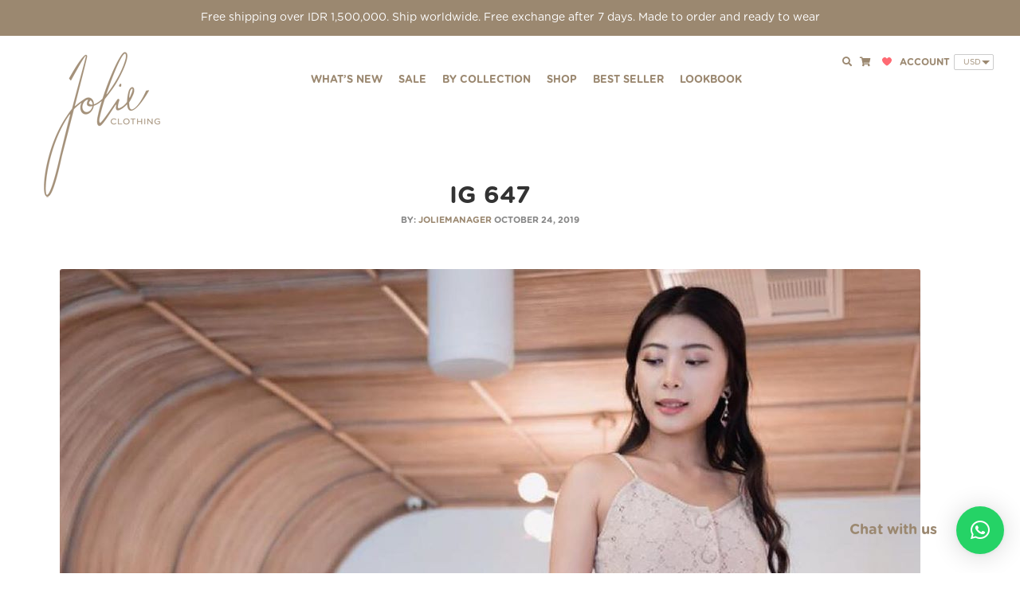

--- FILE ---
content_type: text/html; charset=UTF-8
request_url: https://www.jolie-clothing.com/ig-647/
body_size: 19891
content:
<!doctype html><html
lang="en-US"><head><meta
charset="UTF-8"><meta
name="viewport" content="width=device-width, initial-scale=1, maximum-scale=2.0"><link rel="profile" href="https://gmpg.org/xfn/11"><link
rel="pingback" href="https://www.jolie-clothing.com/xmlrpc.php"><title>IG 647 &#8211; Jolie Clothing</title><meta
name='robots' content='max-image-preview:large' /><link
rel='dns-prefetch' href='//www.googletagmanager.com' /><link
rel='dns-prefetch' href='//maxcdn.bootstrapcdn.com' /><link
rel='dns-prefetch' href='//cdnjs.cloudflare.com' /><link
rel='dns-prefetch' href='//unpkg.com' /><link
rel='dns-prefetch' href='//smtpjs.com' /><link
rel='dns-prefetch' href='//www.google.com' /><link
rel='dns-prefetch' href='//js.retainful.com' /><link
rel='dns-prefetch' href='//code.jquery.com' /><link
rel='dns-prefetch' href='//fonts.googleapis.com' /><link
rel='dns-prefetch' href='//use.fontawesome.com' /><link
rel="alternate" type="application/rss+xml" title="Jolie Clothing &raquo; Feed" href="https://www.jolie-clothing.com/feed/" /><link
rel="alternate" type="application/rss+xml" title="Jolie Clothing &raquo; Comments Feed" href="https://www.jolie-clothing.com/comments/feed/" /><meta
property="og:type" content="website" /><meta
property="og:url" content="https://www.jolie-clothing.com/ig-647/" /><meta
property="og:image" content="https://www.jolie-clothing.com/wp-content/uploads/2018/08/cropped-Jolie-LogoHi-416x416.png" /><meta
property="og:image:width" content="1200" /><meta
property="og:image:height" content="630" /><meta
name="twitter:card" content="summary_large_image" /><meta
name="twitter:image" content="https://www.jolie-clothing.com/wp-content/uploads/2018/08/cropped-Jolie-LogoHi-416x416.png" /> <script type="text/javascript">window._wpemojiSettings={"baseUrl":"https:\/\/s.w.org\/images\/core\/emoji\/15.0.3\/72x72\/","ext":".png","svgUrl":"https:\/\/s.w.org\/images\/core\/emoji\/15.0.3\/svg\/","svgExt":".svg","source":{"concatemoji":"https:\/\/www.jolie-clothing.com\/wp-includes\/js\/wp-emoji-release.min.js?ver=6.5.3"}};
/*! This file is auto-generated */
!function(i,n){var o,s,e;function c(e){try{var t={supportTests:e,timestamp:(new Date).valueOf()};sessionStorage.setItem(o,JSON.stringify(t))}catch(e){}}function p(e,t,n){e.clearRect(0,0,e.canvas.width,e.canvas.height),e.fillText(t,0,0);var t=new Uint32Array(e.getImageData(0,0,e.canvas.width,e.canvas.height).data),r=(e.clearRect(0,0,e.canvas.width,e.canvas.height),e.fillText(n,0,0),new Uint32Array(e.getImageData(0,0,e.canvas.width,e.canvas.height).data));return t.every(function(e,t){return e===r[t]})}function u(e,t,n){switch(t){case"flag":return n(e,"\ud83c\udff3\ufe0f\u200d\u26a7\ufe0f","\ud83c\udff3\ufe0f\u200b\u26a7\ufe0f")?!1:!n(e,"\ud83c\uddfa\ud83c\uddf3","\ud83c\uddfa\u200b\ud83c\uddf3")&&!n(e,"\ud83c\udff4\udb40\udc67\udb40\udc62\udb40\udc65\udb40\udc6e\udb40\udc67\udb40\udc7f","\ud83c\udff4\u200b\udb40\udc67\u200b\udb40\udc62\u200b\udb40\udc65\u200b\udb40\udc6e\u200b\udb40\udc67\u200b\udb40\udc7f");case"emoji":return!n(e,"\ud83d\udc26\u200d\u2b1b","\ud83d\udc26\u200b\u2b1b")}return!1}function f(e,t,n){var r="undefined"!=typeof WorkerGlobalScope&&self instanceof WorkerGlobalScope?new OffscreenCanvas(300,150):i.createElement("canvas"),a=r.getContext("2d",{willReadFrequently:!0}),o=(a.textBaseline="top",a.font="600 32px Arial",{});return e.forEach(function(e){o[e]=t(a,e,n)}),o}function t(e){var t=i.createElement("script");t.src=e,t.defer=!0,i.head.appendChild(t)}"undefined"!=typeof Promise&&(o="wpEmojiSettingsSupports",s=["flag","emoji"],n.supports={everything:!0,everythingExceptFlag:!0},e=new Promise(function(e){i.addEventListener("DOMContentLoaded",e,{once:!0})}),new Promise(function(t){var n=function(){try{var e=JSON.parse(sessionStorage.getItem(o));if("object"==typeof e&&"number"==typeof e.timestamp&&(new Date).valueOf()<e.timestamp+604800&&"object"==typeof e.supportTests)return e.supportTests}catch(e){}return null}();if(!n){if("undefined"!=typeof Worker&&"undefined"!=typeof OffscreenCanvas&&"undefined"!=typeof URL&&URL.createObjectURL&&"undefined"!=typeof Blob)try{var e="postMessage("+f.toString()+"("+[JSON.stringify(s),u.toString(),p.toString()].join(",")+"));",r=new Blob([e],{type:"text/javascript"}),a=new Worker(URL.createObjectURL(r),{name:"wpTestEmojiSupports"});return void(a.onmessage=function(e){c(n=e.data),a.terminate(),t(n)})}catch(e){}c(n=f(s,u,p))}t(n)}).then(function(e){for(var t in e)n.supports[t]=e[t],n.supports.everything=n.supports.everything&&n.supports[t],"flag"!==t&&(n.supports.everythingExceptFlag=n.supports.everythingExceptFlag&&n.supports[t]);n.supports.everythingExceptFlag=n.supports.everythingExceptFlag&&!n.supports.flag,n.DOMReady=!1,n.readyCallback=function(){n.DOMReady=!0}}).then(function(){return e}).then(function(){var e;n.supports.everything||(n.readyCallback(),(e=n.source||{}).concatemoji?t(e.concatemoji):e.wpemoji&&e.twemoji&&(t(e.twemoji),t(e.wpemoji)))}))}((window,document),window._wpemojiSettings);</script> <link
rel='stylesheet' id='font-awesome-css' href='https://www.jolie-clothing.com/wp-content/plugins/load-more-products-for-woocommerce/berocket/assets/css/font-awesome.min.css?ver=6.5.3' type='text/css' media='all' /><style id='font-awesome-inline-css' type='text/css'>[data-font="FontAwesome"]:before{font-family:'FontAwesome' !important;content:attr(data-icon) !important;speak:none !important;font-weight:normal !important;font-variant:normal !important;text-transform:none !important;line-height:1 !important;font-style:normal !important;-webkit-font-smoothing:antialiased !important;-moz-osx-font-smoothing:grayscale !important}</style><link
rel='stylesheet' id='init_enqueue_style-css' href='https://www.jolie-clothing.com/wp-content/plugins/recently-viewed-and-most-viewed-products/assets/css/ced_init.css?ver=1.0.13' type='text/css' media='all' /><link
rel='stylesheet' id='rvmv-select2-css-css' href='https://www.jolie-clothing.com/wp-content/plugins/woocommerce/assets/css/select2.css?ver=6.5.3' type='text/css' media='all' /><link
rel='stylesheet' id='bdd-style-css' href='https://www.jolie-clothing.com/wp-content/themes/storefront/assets/css/jolie/bdd.css?ver=1.0' type='text/css' media='all' /><style id='wp-emoji-styles-inline-css' type='text/css'>img.wp-smiley,img.emoji{display:inline !important;border:none !important;box-shadow:none !important;height:1em !important;width:1em !important;margin:0
0.07em !important;vertical-align:-0.1em !important;background:none !important;padding:0
!important}</style><link
rel='stylesheet' id='wp-block-library-css' href='https://www.jolie-clothing.com/wp-includes/css/dist/block-library/style.min.css?ver=6.5.3' type='text/css' media='all' /><link
rel='stylesheet' id='wc-blocks-vendors-style-css' href='https://www.jolie-clothing.com/wp-content/plugins/woocommerce/packages/woocommerce-blocks/build/wc-blocks-vendors-style.css?ver=8.5.1' type='text/css' media='all' /><link
rel='stylesheet' id='wc-blocks-style-css' href='https://www.jolie-clothing.com/wp-content/plugins/woocommerce/packages/woocommerce-blocks/build/wc-blocks-style.css?ver=8.5.1' type='text/css' media='all' /><link
rel='stylesheet' id='ivole-frontend-css-css' href='https://www.jolie-clothing.com/wp-content/plugins/customer-reviews-woocommerce/css/frontend.css?ver=5.27.0' type='text/css' media='all' /><link
rel='stylesheet' id='cr-badges-css-css' href='https://www.jolie-clothing.com/wp-content/plugins/customer-reviews-woocommerce/css/badges.css?ver=5.27.0' type='text/css' media='all' /><style id='classic-theme-styles-inline-css' type='text/css'>
/*! This file is auto-generated */
.wp-block-button__link{color:#fff;background-color:#32373c;border-radius:9999px;box-shadow:none;text-decoration:none;padding:calc(.667em + 2px) calc(1.333em+2px);font-size:1.125em}.wp-block-file__button{background:#32373c;color:#fff;text-decoration:none}</style><style id='global-styles-inline-css' type='text/css'>body{--wp--preset--color--black:#000;--wp--preset--color--cyan-bluish-gray:#abb8c3;--wp--preset--color--white:#fff;--wp--preset--color--pale-pink:#f78da7;--wp--preset--color--vivid-red:#cf2e2e;--wp--preset--color--luminous-vivid-orange:#ff6900;--wp--preset--color--luminous-vivid-amber:#fcb900;--wp--preset--color--light-green-cyan:#7bdcb5;--wp--preset--color--vivid-green-cyan:#00d084;--wp--preset--color--pale-cyan-blue:#8ed1fc;--wp--preset--color--vivid-cyan-blue:#0693e3;--wp--preset--color--vivid-purple:#9b51e0;--wp--preset--gradient--vivid-cyan-blue-to-vivid-purple:linear-gradient(135deg,rgba(6,147,227,1) 0%,rgb(155,81,224) 100%);--wp--preset--gradient--light-green-cyan-to-vivid-green-cyan:linear-gradient(135deg,rgb(122,220,180) 0%,rgb(0,208,130) 100%);--wp--preset--gradient--luminous-vivid-amber-to-luminous-vivid-orange:linear-gradient(135deg,rgba(252,185,0,1) 0%,rgba(255,105,0,1) 100%);--wp--preset--gradient--luminous-vivid-orange-to-vivid-red:linear-gradient(135deg,rgba(255,105,0,1) 0%,rgb(207,46,46) 100%);--wp--preset--gradient--very-light-gray-to-cyan-bluish-gray:linear-gradient(135deg,rgb(238,238,238) 0%,rgb(169,184,195) 100%);--wp--preset--gradient--cool-to-warm-spectrum:linear-gradient(135deg,rgb(74,234,220) 0%,rgb(151,120,209) 20%,rgb(207,42,186) 40%,rgb(238,44,130) 60%,rgb(251,105,98) 80%,rgb(254,248,76) 100%);--wp--preset--gradient--blush-light-purple:linear-gradient(135deg,rgb(255,206,236) 0%,rgb(152,150,240) 100%);--wp--preset--gradient--blush-bordeaux:linear-gradient(135deg,rgb(254,205,165) 0%,rgb(254,45,45) 50%,rgb(107,0,62) 100%);--wp--preset--gradient--luminous-dusk:linear-gradient(135deg,rgb(255,203,112) 0%,rgb(199,81,192) 50%,rgb(65,88,208) 100%);--wp--preset--gradient--pale-ocean:linear-gradient(135deg,rgb(255,245,203) 0%,rgb(182,227,212) 50%,rgb(51,167,181) 100%);--wp--preset--gradient--electric-grass:linear-gradient(135deg,rgb(202,248,128) 0%,rgb(113,206,126) 100%);--wp--preset--gradient--midnight:linear-gradient(135deg,rgb(2,3,129) 0%,rgb(40,116,252) 100%);--wp--preset--font-size--small:13px;--wp--preset--font-size--medium:20px;--wp--preset--font-size--large:36px;--wp--preset--font-size--x-large:42px;--wp--preset--spacing--20:0.44rem;--wp--preset--spacing--30:0.67rem;--wp--preset--spacing--40:1rem;--wp--preset--spacing--50:1.5rem;--wp--preset--spacing--60:2.25rem;--wp--preset--spacing--70:3.38rem;--wp--preset--spacing--80:5.06rem;--wp--preset--shadow--natural:6px 6px 9px rgba(0, 0, 0, 0.2);--wp--preset--shadow--deep:12px 12px 50px rgba(0, 0, 0, 0.4);--wp--preset--shadow--sharp:6px 6px 0px rgba(0, 0, 0, 0.2);--wp--preset--shadow--outlined:6px 6px 0px -3px rgba(255, 255, 255, 1), 6px 6px rgba(0, 0, 0, 1);--wp--preset--shadow--crisp:6px 6px 0px rgba(0,0,0,1)}:where(.is-layout-flex){gap:0.5em}:where(.is-layout-grid){gap:0.5em}body .is-layout-flex{display:flex}body .is-layout-flex{flex-wrap:wrap;align-items:center}body .is-layout-flex>*{margin:0}body .is-layout-grid{display:grid}body .is-layout-grid>*{margin:0}:where(.wp-block-columns.is-layout-flex){gap:2em}:where(.wp-block-columns.is-layout-grid){gap:2em}:where(.wp-block-post-template.is-layout-flex){gap:1.25em}:where(.wp-block-post-template.is-layout-grid){gap:1.25em}.has-black-color{color:var(--wp--preset--color--black) !important}.has-cyan-bluish-gray-color{color:var(--wp--preset--color--cyan-bluish-gray) !important}.has-white-color{color:var(--wp--preset--color--white) !important}.has-pale-pink-color{color:var(--wp--preset--color--pale-pink) !important}.has-vivid-red-color{color:var(--wp--preset--color--vivid-red) !important}.has-luminous-vivid-orange-color{color:var(--wp--preset--color--luminous-vivid-orange) !important}.has-luminous-vivid-amber-color{color:var(--wp--preset--color--luminous-vivid-amber) !important}.has-light-green-cyan-color{color:var(--wp--preset--color--light-green-cyan) !important}.has-vivid-green-cyan-color{color:var(--wp--preset--color--vivid-green-cyan) !important}.has-pale-cyan-blue-color{color:var(--wp--preset--color--pale-cyan-blue) !important}.has-vivid-cyan-blue-color{color:var(--wp--preset--color--vivid-cyan-blue) !important}.has-vivid-purple-color{color:var(--wp--preset--color--vivid-purple) !important}.has-black-background-color{background-color:var(--wp--preset--color--black) !important}.has-cyan-bluish-gray-background-color{background-color:var(--wp--preset--color--cyan-bluish-gray) !important}.has-white-background-color{background-color:var(--wp--preset--color--white) !important}.has-pale-pink-background-color{background-color:var(--wp--preset--color--pale-pink) !important}.has-vivid-red-background-color{background-color:var(--wp--preset--color--vivid-red) !important}.has-luminous-vivid-orange-background-color{background-color:var(--wp--preset--color--luminous-vivid-orange) !important}.has-luminous-vivid-amber-background-color{background-color:var(--wp--preset--color--luminous-vivid-amber) !important}.has-light-green-cyan-background-color{background-color:var(--wp--preset--color--light-green-cyan) !important}.has-vivid-green-cyan-background-color{background-color:var(--wp--preset--color--vivid-green-cyan) !important}.has-pale-cyan-blue-background-color{background-color:var(--wp--preset--color--pale-cyan-blue) !important}.has-vivid-cyan-blue-background-color{background-color:var(--wp--preset--color--vivid-cyan-blue) !important}.has-vivid-purple-background-color{background-color:var(--wp--preset--color--vivid-purple) !important}.has-black-border-color{border-color:var(--wp--preset--color--black) !important}.has-cyan-bluish-gray-border-color{border-color:var(--wp--preset--color--cyan-bluish-gray) !important}.has-white-border-color{border-color:var(--wp--preset--color--white) !important}.has-pale-pink-border-color{border-color:var(--wp--preset--color--pale-pink) !important}.has-vivid-red-border-color{border-color:var(--wp--preset--color--vivid-red) !important}.has-luminous-vivid-orange-border-color{border-color:var(--wp--preset--color--luminous-vivid-orange) !important}.has-luminous-vivid-amber-border-color{border-color:var(--wp--preset--color--luminous-vivid-amber) !important}.has-light-green-cyan-border-color{border-color:var(--wp--preset--color--light-green-cyan) !important}.has-vivid-green-cyan-border-color{border-color:var(--wp--preset--color--vivid-green-cyan) !important}.has-pale-cyan-blue-border-color{border-color:var(--wp--preset--color--pale-cyan-blue) !important}.has-vivid-cyan-blue-border-color{border-color:var(--wp--preset--color--vivid-cyan-blue) !important}.has-vivid-purple-border-color{border-color:var(--wp--preset--color--vivid-purple) !important}.has-vivid-cyan-blue-to-vivid-purple-gradient-background{background:var(--wp--preset--gradient--vivid-cyan-blue-to-vivid-purple) !important}.has-light-green-cyan-to-vivid-green-cyan-gradient-background{background:var(--wp--preset--gradient--light-green-cyan-to-vivid-green-cyan) !important}.has-luminous-vivid-amber-to-luminous-vivid-orange-gradient-background{background:var(--wp--preset--gradient--luminous-vivid-amber-to-luminous-vivid-orange) !important}.has-luminous-vivid-orange-to-vivid-red-gradient-background{background:var(--wp--preset--gradient--luminous-vivid-orange-to-vivid-red) !important}.has-very-light-gray-to-cyan-bluish-gray-gradient-background{background:var(--wp--preset--gradient--very-light-gray-to-cyan-bluish-gray) !important}.has-cool-to-warm-spectrum-gradient-background{background:var(--wp--preset--gradient--cool-to-warm-spectrum) !important}.has-blush-light-purple-gradient-background{background:var(--wp--preset--gradient--blush-light-purple) !important}.has-blush-bordeaux-gradient-background{background:var(--wp--preset--gradient--blush-bordeaux) !important}.has-luminous-dusk-gradient-background{background:var(--wp--preset--gradient--luminous-dusk) !important}.has-pale-ocean-gradient-background{background:var(--wp--preset--gradient--pale-ocean) !important}.has-electric-grass-gradient-background{background:var(--wp--preset--gradient--electric-grass) !important}.has-midnight-gradient-background{background:var(--wp--preset--gradient--midnight) !important}.has-small-font-size{font-size:var(--wp--preset--font-size--small) !important}.has-medium-font-size{font-size:var(--wp--preset--font-size--medium) !important}.has-large-font-size{font-size:var(--wp--preset--font-size--large) !important}.has-x-large-font-size{font-size:var(--wp--preset--font-size--x-large) !important}.wp-block-navigation a:where(:not(.wp-element-button)){color:inherit}:where(.wp-block-post-template.is-layout-flex){gap:1.25em}:where(.wp-block-post-template.is-layout-grid){gap:1.25em}:where(.wp-block-columns.is-layout-flex){gap:2em}:where(.wp-block-columns.is-layout-grid){gap:2em}.wp-block-pullquote{font-size:1.5em;line-height:1.6}</style><link
rel='stylesheet' id='contact-form-7-css' href='https://www.jolie-clothing.com/wp-content/plugins/contact-form-7/includes/css/styles.css?ver=5.1.9' type='text/css' media='all' /><link
rel='stylesheet' id='coupon-bulker-css' href='https://www.jolie-clothing.com/wp-content/plugins/coupon-bulker/public/css/coupon-bulker-public.css?ver=1.6' type='text/css' media='all' /><style id='dominant-color-styles-inline-css' type='text/css'>img[data-dominant-color]:not(.has-transparency){background-color:var(--dominant-color)}</style><link
rel='stylesheet' id='qligg-swiper-css' href='https://www.jolie-clothing.com/wp-content/plugins/insta-gallery/assets/frontend/swiper/swiper.min.css?ver=4.6.1' type='text/css' media='all' /><link
rel='stylesheet' id='qligg-frontend-css' href='https://www.jolie-clothing.com/wp-content/plugins/insta-gallery/build/frontend/css/style.css?ver=4.6.1' type='text/css' media='all' /><link
rel='stylesheet' id='woo-related-products-css' href='https://www.jolie-clothing.com/wp-content/plugins/woo-related-products-refresh-on-reload/public/css/woo-related-products-public.css?ver=1.0.0' type='text/css' media='all' /><link
rel='stylesheet' id='owl-carousel-stylesheet-css' href='https://www.jolie-clothing.com/wp-content/plugins/woo-related-products-refresh-on-reload/public/owl-carousel/owl.carousel.css?ver=6.5.3' type='text/css' media='all' /><style id='woocommerce-inline-inline-css' type='text/css'>.woocommerce form .form-row
.required{visibility:visible}</style><link
rel='stylesheet' id='wr-frontend-elements-css' href='https://www.jolie-clothing.com/wp-content/plugins/woorewards/styling/css/wr-frontend-elements.min.css?ver=5.0.8' type='text/css' media='all' /><link
rel='stylesheet' id='wt-smart-coupon-for-woo-css' href='https://www.jolie-clothing.com/wp-content/plugins/wt-smart-coupons-for-woocommerce/public/css/wt-smart-coupon-public.css?ver=1.8.0' type='text/css' media='all' /><link
rel='stylesheet' id='aws-style-css' href='https://www.jolie-clothing.com/wp-content/plugins/advanced-woo-search/assets/css/common.min.css?ver=2.73' type='text/css' media='all' /><link
rel='stylesheet' id='wishlist-webtoffee-css' href='https://www.jolie-clothing.com/wp-content/plugins/wt-woocommerce-wishlist/public/css/wishlist-webtoffee-public.css?ver=2.0.8' type='text/css' media='all' /><link
rel='stylesheet' id='bulletinwp-frontend-styles-css' href='https://www.jolie-clothing.com/wp-content/plugins/bulletin-announcements/frontend/build/free.css?ver=3.5.8' type='text/css' media='all' /><link
rel='stylesheet' id='wc-gateway-ppec-frontend-css' href='https://www.jolie-clothing.com/wp-content/plugins/woocommerce-gateway-paypal-express-checkout/assets/css/wc-gateway-ppec-frontend.css?ver=2.1.2' type='text/css' media='all' /><link
rel='stylesheet' id='mm_icomoon-css' href='https://www.jolie-clothing.com/wp-content/plugins/mega_main_menu/framework/src/css/icomoon.css?ver=2.1.2' type='text/css' media='all' /><link
rel='stylesheet' id='mmm_mega_main_menu-css' href='https://www.jolie-clothing.com/wp-content/plugins/mega_main_menu/src/css/cache.skin.css?ver=6.5.3' type='text/css' media='all' /><link
rel='stylesheet' id='jquery-ui-style-css' href='https://www.jolie-clothing.com/wp-content/themes/storefront/assets/css/jolie/jquery-ui.css?ver=2.4.0' type='text/css' media='all' /><link
rel='stylesheet' id='jquery-ui-theme-css-css' href='https://code.jquery.com/ui/1.10.3/themes/flick/jquery-ui.css?ver=0.0.1' type='text/css' media='all' /><link
rel='stylesheet' id='slick-css-css' href='//cdnjs.cloudflare.com/ajax/libs/slick-carousel/1.9.0/slick.min.css?ver=0.0.1' type='text/css' media='all' /><link
rel='stylesheet' id='slick-theme-style-css' href='https://www.jolie-clothing.com/wp-content/themes/storefront/assets/css/jolie/slick.theme.css?ver=2.4.0' type='text/css' media='all' /><link
rel='stylesheet' id='owl-carousel-css-css' href='//cdnjs.cloudflare.com/ajax/libs/owl-carousel/1.3.3/owl.carousel.min.css?ver=0.0.1' type='text/css' media='all' /><link
rel='stylesheet' id='storefront-style-css' href='https://www.jolie-clothing.com/wp-content/themes/storefront/style.css?ver=2.4.0' type='text/css' media='all' /><style id='storefront-style-inline-css' type='text/css'>.main-navigation ul li a,
.site-title a,
ul.menu li a,
.site-branding h1 a,
.site-footer .storefront-handheld-footer-bar a:not(.button),
button.menu-toggle,
button.menu-toggle:hover,
.handheld-navigation .dropdown-toggle{color:#333}button.menu-toggle,button.menu-toggle:hover{border-color:#333}.main-navigation ul li a:hover,
.main-navigation ul li:hover > a,
.site-title a:hover,
a.cart-contents:hover,
.site-header-cart .widget_shopping_cart a:hover,
.site-header-cart:hover > li > a,
.site-header ul.menu li.current-menu-item>a{color:#747474}table
th{background-color:#f8f8f8}table tbody
td{background-color:#fdfdfd}table tbody tr:nth-child(2n) td,
fieldset,
fieldset
legend{background-color:#fbfbfb}.site-header,
.secondary-navigation ul ul,
.main-navigation ul.menu > li.menu-item-has-children:after,
.secondary-navigation ul.menu ul,
.storefront-handheld-footer-bar,
.storefront-handheld-footer-bar ul li > a,
.storefront-handheld-footer-bar ul li.search .site-search,button.menu-toggle,button.menu-toggle:hover{background-color:#fff}p.site-description,.site-header,.storefront-handheld-footer-bar{color:#404040}.storefront-handheld-footer-bar ul li.cart .count,
button.menu-toggle:after,
button.menu-toggle:before,
button.menu-toggle span:before{background-color:#333}.storefront-handheld-footer-bar ul li.cart
.count{color:#fff}.storefront-handheld-footer-bar ul li.cart
.count{border-color:#fff}h1,h2,h3,h4,h5,h6{color:#333}.widget
h1{border-bottom-color:#333}body,
.secondary-navigation a,
.onsale,
.pagination .page-numbers li .page-numbers:not(.current), .woocommerce-pagination .page-numbers li .page-numbers:not(.current){color:#6d6d6d}.widget-area .widget a,
.hentry .entry-header .posted-on a,
.hentry .entry-header .byline
a{color:#727272}a{color:#96588a}a:focus,.button:focus,.button.alt:focus,.button.added_to_cart:focus,.button.wc-forward:focus,button:focus,input[type="button"]:focus,input[type="reset"]:focus,input[type="submit"]:focus{outline-color:#96588a}button, input[type="button"], input[type="reset"], input[type="submit"], .button, .added_to_cart, .widget a.button, .site-header-cart .widget_shopping_cart
a.button{background-color:#eee;border-color:#eee;color:#333}button:hover, input[type="button"]:hover, input[type="reset"]:hover, input[type="submit"]:hover, .button:hover, .added_to_cart:hover, .widget a.button:hover, .site-header-cart .widget_shopping_cart a.button:hover{background-color:#d5d5d5;border-color:#d5d5d5;color:#333}button.alt, input[type="button"].alt, input[type="reset"].alt, input[type="submit"].alt, .button.alt, .added_to_cart.alt, .widget-area .widget a.button.alt, .added_to_cart, .widget
a.button.checkout{background-color:#333;border-color:#333;color:#fff}button.alt:hover, input[type="button"].alt:hover, input[type="reset"].alt:hover, input[type="submit"].alt:hover, .button.alt:hover, .added_to_cart.alt:hover, .widget-area .widget a.button.alt:hover, .added_to_cart:hover, .widget a.button.checkout:hover{background-color:#1a1a1a;border-color:#1a1a1a;color:#fff}.pagination .page-numbers li .page-numbers.current, .woocommerce-pagination .page-numbers li .page-numbers.current{background-color:#e6e6e6;color:#636363}#comments .comment-list .comment-content .comment-text{background-color:#f8f8f8}.site-footer{background-color:#f0f0f0;color:#6d6d6d}.site-footer a:not(.button){color:#333}.site-footer h1, .site-footer h2, .site-footer h3, .site-footer h4, .site-footer h5, .site-footer
h6{color:#333}.page-template-template-homepage.has-post-thumbnail .type-page.has-post-thumbnail .entry-title{color:#000}.page-template-template-homepage.has-post-thumbnail .type-page.has-post-thumbnail .entry-content{color:#000}#order_review{background-color:#fff}#payment .payment_methods > li .payment_box,
#payment .place-order{background-color:#fafafa}#payment .payment_methods>li:not(.woocommerce-notice){background-color:#f5f5f5}#payment .payment_methods>li:not(.woocommerce-notice):hover{background-color:#f0f0f0}@media screen and ( min-width: 768px ){.secondary-navigation ul.menu a:hover{color:#595959}.secondary-navigation ul.menu
a{color:#404040}.site-header-cart .widget_shopping_cart,
.main-navigation ul.menu ul.sub-menu,
.main-navigation ul.nav-menu
ul.children{background-color:#f0f0f0}.site-header-cart .widget_shopping_cart .buttons,
.site-header-cart .widget_shopping_cart
.total{background-color:#f5f5f5}}.storefront-product-pagination
a{color:#6d6d6d;background-color:#fff}.storefront-sticky-add-to-cart{color:#6d6d6d;background-color:#fff}.storefront-sticky-add-to-cart a:not(.button){color:#333}</style><link
rel='stylesheet' id='storefront-fonts-css' href='https://fonts.googleapis.com/css?family=Source+Sans+Pro:400,300,300italic,400italic,600,700,900&#038;subset=latin%2Clatin-ext' type='text/css' media='all' /><link
rel='stylesheet' id='fontawesome-css-css' href='//use.fontawesome.com/releases/v5.5.0/css/all.css?ver=5.5.0' type='text/css' media='all' /><link
rel='stylesheet' id='colorbox-css-css' href='https://www.jolie-clothing.com/wp-content/themes/storefront/assets/css/jolie/colorbox.css?ver=4.7.0' type='text/css' media='all' /><link
rel='stylesheet' id='custom-css-css' href='https://www.jolie-clothing.com/wp-content/themes/storefront/custom.css?ver=2.7.4' type='text/css' media='all' /><link
rel='stylesheet' id='qlwapp-css' href='https://www.jolie-clothing.com/wp-content/plugins/wp-whatsapp-chat/build/frontend/css/style.css?ver=7.0.6' type='text/css' media='all' /><link
rel='stylesheet' id='popup-maker-site-css' href='https://www.jolie-clothing.com/wp-content/plugins/popup-maker/assets/css/pum-site.min.css?ver=1.16.10' type='text/css' media='all' /><style id='popup-maker-site-inline-css' type='text/css'>@import url('//fonts.googleapis.com/css?family=Montserrat|Acme');.pum-theme-33129,.pum-theme-floating-bar{background-color:rgba( 255, 255, 255, 0.00 )}.pum-theme-33129 .pum-container, .pum-theme-floating-bar .pum-container{padding:8px;border-radius:0px;border:1px
none #000;box-shadow:1px 1px 3px 0px rgba( 2, 2, 2, 0.23 );background-color:rgba( 238, 246, 252, 1.00 )}.pum-theme-33129 .pum-title, .pum-theme-floating-bar .pum-title{color:#505050;text-align:left;text-shadow:0px 0px 0px rgba( 2, 2, 2, 0.23 );font-family:inherit;font-weight:400;font-size:32px;line-height:36px}.pum-theme-33129 .pum-content, .pum-theme-floating-bar .pum-content{color:#505050;font-family:inherit;font-weight:400}.pum-theme-33129 .pum-content + .pum-close, .pum-theme-floating-bar .pum-content+.pum-close{position:absolute;height:18px;width:18px;left:auto;right:5px;bottom:auto;top:50%;padding:0px;color:#505050;font-family:Sans-Serif;font-weight:700;font-size:15px;line-height:18px;border:1px
solid #505050;border-radius:15px;box-shadow:0px 0px 0px 0px rgba( 2, 2, 2, 0.00 );text-shadow:0px 0px 0px rgba( 0, 0, 0, 0.00 );background-color:rgba( 255, 255, 255, 0.00 );transform:translate(0,-50%)}.pum-theme-33130,.pum-theme-content-only{background-color:rgba( 0, 0, 0, 0.70 )}.pum-theme-33130 .pum-container, .pum-theme-content-only .pum-container{padding:0px;border-radius:0px;border:1px
none #000;box-shadow:0px 0px 0px 0px rgba( 2, 2, 2, 0.00 )}.pum-theme-33130 .pum-title, .pum-theme-content-only .pum-title{color:#000;text-align:left;text-shadow:0px 0px 0px rgba( 2, 2, 2, 0.23 );font-family:inherit;font-weight:400;font-size:32px;line-height:36px}.pum-theme-33130 .pum-content, .pum-theme-content-only .pum-content{color:#8c8c8c;font-family:inherit;font-weight:400}.pum-theme-33130 .pum-content + .pum-close, .pum-theme-content-only .pum-content+.pum-close{position:absolute;height:18px;width:18px;left:auto;right:7px;bottom:auto;top:7px;padding:0px;color:#000;font-family:inherit;font-weight:700;font-size:20px;line-height:20px;border:1px
none #fff;border-radius:15px;box-shadow:0px 0px 0px 0px rgba( 2, 2, 2, 0.00 );text-shadow:0px 0px 0px rgba( 0, 0, 0, 0.00 );background-color:rgba( 255, 255, 255, 0.00 )}.pum-theme-12573,.pum-theme-default-theme{background-color:rgba( 255, 255, 255, 0.95 )}.pum-theme-12573 .pum-container, .pum-theme-default-theme .pum-container{padding:18px;border-radius:0px;border:1px
none #000;box-shadow:1px 1px 3px 0px rgba( 255, 255, 255, 0.00 );background-color:rgba( 249, 249, 249, 0.00 )}.pum-theme-12573 .pum-title, .pum-theme-default-theme .pum-title{color:#000;text-align:left;text-shadow:0px 0px 0px rgba( 2, 2, 2, 0.23 );font-family:inherit;font-size:32px;line-height:36px}.pum-theme-12573 .pum-content, .pum-theme-default-theme .pum-content{color:#8c8c8c;font-family:inherit}.pum-theme-12573 .pum-content + .pum-close, .pum-theme-default-theme .pum-content+.pum-close{position:absolute;height:auto;width:28px;left:auto;right:0px;bottom:auto;top:0px;padding:8px;color:#333;font-family:inherit;font-size:14px;line-height:14px;border:1px
none #fff;border-radius:14px;box-shadow:0px 0px 0px 0px rgba( 2, 2, 2, 0.00 );text-shadow:0px 0px 0px rgba( 0, 0, 0, 0.23 );background-color:rgba( 255, 255, 255, 1.00 )}.pum-theme-12576,.pum-theme-hello-box{background-color:rgba( 0, 0, 0, 0.75 )}.pum-theme-12576 .pum-container, .pum-theme-hello-box .pum-container{padding:30px;border-radius:80px;border:14px
solid #81d742;box-shadow:0px 0px 0px 0px rgba( 2, 2, 2, 0.00 );background-color:rgba( 255, 255, 255, 1.00 )}.pum-theme-12576 .pum-title, .pum-theme-hello-box .pum-title{color:#2d2d2d;text-align:left;text-shadow:0px 0px 0px rgba( 2, 2, 2, 0.23 );font-family:Montserrat;font-size:32px;line-height:36px}.pum-theme-12576 .pum-content, .pum-theme-hello-box .pum-content{color:#2d2d2d;font-family:inherit}.pum-theme-12576 .pum-content + .pum-close, .pum-theme-hello-box .pum-content+.pum-close{position:absolute;height:auto;width:auto;left:auto;right:-30px;bottom:auto;top:-30px;padding:0px;color:#2d2d2d;font-family:inherit;font-size:32px;line-height:28px;border:1px
none #fff;border-radius:28px;box-shadow:0px 0px 0px 0px rgba( 2, 2, 2, 0.23 );text-shadow:0px 0px 0px rgba( 0, 0, 0, 0.23 );background-color:rgba( 255, 255, 255, 1.00 )}.pum-theme-12577,.pum-theme-cutting-edge{background-color:rgba( 0, 0, 0, 0.50 )}.pum-theme-12577 .pum-container, .pum-theme-cutting-edge .pum-container{padding:18px;border-radius:0px;border:1px
none #000;box-shadow:0px 10px 25px 0px rgba( 2, 2, 2, 0.50 );background-color:rgba( 30, 115, 190, 1.00 )}.pum-theme-12577 .pum-title, .pum-theme-cutting-edge .pum-title{color:#fff;text-align:left;text-shadow:0px 0px 0px rgba( 2, 2, 2, 0.23 );font-family:Sans-Serif;font-size:26px;line-height:28px}.pum-theme-12577 .pum-content, .pum-theme-cutting-edge .pum-content{color:#fff;font-family:inherit}.pum-theme-12577 .pum-content + .pum-close, .pum-theme-cutting-edge .pum-content+.pum-close{position:absolute;height:24px;width:24px;left:auto;right:0px;bottom:auto;top:0px;padding:0px;color:#1e73be;font-family:inherit;font-size:32px;line-height:24px;border:1px
none #fff;border-radius:0px;box-shadow:-1px 1px 1px 0px rgba( 2, 2, 2, 0.10 );text-shadow:-1px 1px 1px rgba( 0, 0, 0, 0.10 );background-color:rgba( 238, 238, 34, 1.00 )}.pum-theme-12578,.pum-theme-framed-border{background-color:rgba( 255, 255, 255, 0.50 )}.pum-theme-12578 .pum-container, .pum-theme-framed-border .pum-container{padding:18px;border-radius:0px;border:20px
outset #d33;box-shadow:1px 1px 3px 0px rgba( 2, 2, 2, 0.97 ) inset;background-color:rgba( 255, 251, 239, 1.00 )}.pum-theme-12578 .pum-title, .pum-theme-framed-border .pum-title{color:#000;text-align:left;text-shadow:0px 0px 0px rgba( 2, 2, 2, 0.23 );font-family:inherit;font-size:32px;line-height:36px}.pum-theme-12578 .pum-content, .pum-theme-framed-border .pum-content{color:#2d2d2d;font-family:inherit}.pum-theme-12578 .pum-content + .pum-close, .pum-theme-framed-border .pum-content+.pum-close{position:absolute;height:20px;width:20px;left:auto;right:-20px;bottom:auto;top:-20px;padding:0px;color:#fff;font-family:Acme;font-size:20px;line-height:20px;border:1px
none #fff;border-radius:0px;box-shadow:0px 0px 0px 0px rgba( 2, 2, 2, 0.23 );text-shadow:0px 0px 0px rgba( 0, 0, 0, 0.23 );background-color:rgba( 0, 0, 0, 0.55 )}.pum-theme-12574,.pum-theme-lightbox{background-color:rgba( 0, 0, 0, 0.60 )}.pum-theme-12574 .pum-container, .pum-theme-lightbox .pum-container{padding:18px;border-radius:3px;border:8px
solid #000;box-shadow:0px 0px 30px 0px rgba( 2, 2, 2, 1.00 );background-color:rgba( 255, 255, 255, 1.00 )}.pum-theme-12574 .pum-title, .pum-theme-lightbox .pum-title{color:#000;text-align:left;text-shadow:0px 0px 0px rgba( 2, 2, 2, 0.23 );font-family:inherit;font-size:32px;line-height:36px}.pum-theme-12574 .pum-content, .pum-theme-lightbox .pum-content{color:#000;font-family:inherit}.pum-theme-12574 .pum-content + .pum-close, .pum-theme-lightbox .pum-content+.pum-close{position:absolute;height:30px;width:30px;left:auto;right:-24px;bottom:auto;top:-24px;padding:0px;color:#fff;font-family:inherit;font-size:24px;line-height:26px;border:2px
solid #fff;border-radius:30px;box-shadow:0px 0px 15px 1px rgba( 2, 2, 2, 0.75 );text-shadow:0px 0px 0px rgba( 0, 0, 0, 0.23 );background-color:rgba( 0, 0, 0, 1.00 )}.pum-theme-12575,.pum-theme-enterprise-blue{background-color:rgba( 0, 0, 0, 0.70 )}.pum-theme-12575 .pum-container, .pum-theme-enterprise-blue .pum-container{padding:28px;border-radius:5px;border:1px
none #000;box-shadow:0px 10px 25px 4px rgba( 2, 2, 2, 0.50 );background-color:rgba( 255, 255, 255, 1.00 )}.pum-theme-12575 .pum-title, .pum-theme-enterprise-blue .pum-title{color:#315b7c;text-align:left;text-shadow:0px 0px 0px rgba( 2, 2, 2, 0.23 );font-family:inherit;font-size:34px;line-height:36px}.pum-theme-12575 .pum-content, .pum-theme-enterprise-blue .pum-content{color:#2d2d2d;font-family:inherit}.pum-theme-12575 .pum-content + .pum-close, .pum-theme-enterprise-blue .pum-content+.pum-close{position:absolute;height:28px;width:28px;left:auto;right:8px;bottom:auto;top:8px;padding:4px;color:#fff;font-family:inherit;font-size:20px;line-height:20px;border:1px
none #fff;border-radius:42px;box-shadow:0px 0px 0px 0px rgba( 2, 2, 2, 0.23 );text-shadow:0px 0px 0px rgba( 0, 0, 0, 0.23 );background-color:rgba( 49, 91, 124, 1.00 )}#pum-106857{z-index:1999999999}#pum-12579{z-index:1999999999}</style><link
rel='stylesheet' id='storefront-woocommerce-style-css' href='https://www.jolie-clothing.com/wp-content/themes/storefront/assets/css/woocommerce/woocommerce.css?ver=2.4.0' type='text/css' media='all' /><style id='storefront-woocommerce-style-inline-css' type='text/css'>a.cart-contents,
.site-header-cart .widget_shopping_cart
a{color:#333}table.cart td.product-remove,
table.cart
td.actions{border-top-color:#fff}.woocommerce-tabs ul.tabs li.active a,
ul.products li.product .price,
.onsale,
.widget_search form:before,
.widget_product_search form:before{color:#6d6d6d}.woocommerce-breadcrumb a,
a.woocommerce-review-link,
.product_meta
a{color:#727272}.onsale{border-color:#6d6d6d}.star-rating span:before,
.quantity .plus, .quantity .minus,
p.stars a:hover:after,
p.stars a:after,
.star-rating span:before,
#payment .payment_methods li input[type=radio]:first-child:checked+label:before{color:#96588a}.widget_price_filter .ui-slider .ui-slider-range,
.widget_price_filter .ui-slider .ui-slider-handle{background-color:#96588a}.order_details{background-color:#f8f8f8}.order_details>li{border-bottom:1px dotted #e3e3e3}.order_details:before,.order_details:after{background:-webkit-linear-gradient(transparent 0,transparent 0),-webkit-linear-gradient(135deg,#f8f8f8 33.33%,transparent 33.33%),-webkit-linear-gradient(45deg,#f8f8f8 33.33%,transparent 33.33%)}p.stars a:before,
p.stars a:hover~a:before,
p.stars.selected a.active~a:before{color:#6d6d6d}p.stars.selected a.active:before,
p.stars:hover a:before,
p.stars.selected a:not(.active):before,
p.stars.selected a.active:before{color:#96588a}.single-product div.product .woocommerce-product-gallery .woocommerce-product-gallery__trigger{background-color:#eee;color:#333}.single-product div.product .woocommerce-product-gallery .woocommerce-product-gallery__trigger:hover{background-color:#d5d5d5;border-color:#d5d5d5;color:#333}.button.loading{color:#eee}.button.loading:hover{background-color:#eee}.button.loading:after{color:#333}@media screen and ( min-width: 768px ){.site-header-cart .widget_shopping_cart,
.site-header .product_list_widget li
.quantity{color:#404040}}</style><link
rel='stylesheet' id='jolie-style-css' href='https://www.jolie-clothing.com/wp-content/themes/storefront/assets/css/jolie/style.css?ver=1.0.0' type='text/css' media='all' /><link
rel='stylesheet' id='jolie-kemal-style-css' href='https://www.jolie-clothing.com/wp-content/themes/storefront/assets/css/jolie/kemal.css' type='text/css' media='all' /> <script type="text/javascript" src="https://www.jolie-clothing.com/wp-includes/js/jquery/jquery.min.js?ver=3.7.1" id="jquery-core-js"></script> <script type="text/javascript" defer='defer' src="https://www.jolie-clothing.com/wp-includes/js/jquery/jquery-migrate.min.js?ver=3.4.1" id="jquery-migrate-js"></script> <script type="text/javascript" id="sbi_scripts-js-extra">var sb_instagram_js_options={"font_method":"svg","resized_url":"https:\/\/www.jolie-clothing.com\/wp-content\/uploads\/sb-instagram-feed-images\/","placeholder":"https:\/\/www.jolie-clothing.com\/wp-content\/plugins\/instagram-feed\/img\/placeholder.png","ajax_url":"https:\/\/www.jolie-clothing.com\/wp-admin\/admin-ajax.php"};</script> <script type="text/javascript" defer='defer' src="https://www.jolie-clothing.com/wp-content/plugins/instagram-feed/js/sbi-scripts.min.js?ver=6.2.10" id="sbi_scripts-js"></script> <script type="text/javascript" id="google-analytics-opt-out-js-after">var gaProperty='G-HBJ6RN8BHV';var disableStr='ga-disable-'+gaProperty;if(document.cookie.indexOf(disableStr+'=true')>-1){window[disableStr]=true;}
function gaOptout(){document.cookie=disableStr+'=true; expires=Thu, 31 Dec 2099 23:59:59 UTC; path=/';window[disableStr]=true;}</script> <script type="text/javascript" defer='defer' src="https://www.googletagmanager.com/gtag/js?id=G-HBJ6RN8BHV" id="google-tag-manager-js"></script> <script type="text/javascript" id="google-tag-manager-js-after">window.dataLayer=window.dataLayer||[];function gtag(){dataLayer.push(arguments);}
gtag('js',new Date());gtag('set','developer_id.dOGY3NW',true);gtag('config','G-HBJ6RN8BHV',{'allow_google_signals':true,'link_attribution':true,'anonymize_ip':true,'linker':{'domains':[],'allow_incoming':false,},'custom_map':{'dimension1':'logged_in'},'logged_in':'no'});</script> <script type="text/javascript" defer='defer' src="https://www.jolie-clothing.com/wp-content/plugins/coupon-bulker/public/js/coupon-bulker-public.js?ver=1.6" id="coupon-bulker-js"></script> <script type="text/javascript" defer='defer' src="https://www.jolie-clothing.com/wp-content/plugins/woo-related-products-refresh-on-reload/public/js/woo-related-products-public.js?ver=1.0.0" id="woo-related-products-js"></script> <script type="text/javascript" id="wt-smart-coupon-for-woo-js-extra">var WTSmartCouponOBJ={"ajaxurl":"https:\/\/www.jolie-clothing.com\/wp-admin\/admin-ajax.php","wc_ajax_url":"https:\/\/www.jolie-clothing.com\/?wc-ajax=","nonces":{"public":"2f3d1279bd","apply_coupon":"9da19b9a7e"},"labels":{"please_wait":"Please wait...","choose_variation":"Please choose a variation","error":"Error !!!"},"shipping_method":[],"payment_method":"","is_cart":""};</script> <script type="text/javascript" defer='defer' src="https://www.jolie-clothing.com/wp-content/plugins/wt-smart-coupons-for-woocommerce/public/js/wt-smart-coupon-public.js?ver=1.8.0" id="wt-smart-coupon-for-woo-js"></script> <script type="text/javascript" id="wishlist-webtoffee-js-extra">var webtoffee_wishlist_ajax_add={"add_to_wishlist":"https:\/\/www.jolie-clothing.com\/wp-admin\/admin-ajax.php","wt_nonce":"38daffaea0","wishlist_loader":"https:\/\/www.jolie-clothing.com\/wp-content\/plugins\/wt-woocommerce-wishlist\/public\/images\/wt-loader.svg","wishlist_favourite":"https:\/\/www.jolie-clothing.com\/wp-content\/plugins\/wt-woocommerce-wishlist\/public\/images\/favourite.svg"};var webtoffee_wishlist_ajax_myaccount_bulk_add_to_cart={"myaccount_bulk_add_to_cart":"https:\/\/www.jolie-clothing.com\/wp-admin\/admin-ajax.php","wt_nonce":"7905edabe6"};var webtoffee_wishlist_ajax_single_add_to_cart={"single_add_to_cart":"https:\/\/www.jolie-clothing.com\/wp-admin\/admin-ajax.php","wt_nonce":"143f58c1ca"};</script> <script type="text/javascript" defer='defer' src="https://www.jolie-clothing.com/wp-content/plugins/wt-woocommerce-wishlist/public/js/wishlist-webtoffee-public.js?ver=2.0.8" id="wishlist-webtoffee-js"></script> <script type="text/javascript" defer='defer' src="https://www.jolie-clothing.com/wp-content/plugins/mega_main_menu/src/js/frontend.js?ver=6.5.3" id="mmm_menu_functions-js"></script> <script type="text/javascript" defer='defer' src="https://www.google.com/recaptcha/api.js?ver=6.5.3" id="recaptcha-js"></script> <script type="text/javascript" id="rnoc_track-user-cart-js-extra">var retainful_cart_data={"ajax_url":"https:\/\/www.jolie-clothing.com\/wp-admin\/admin-ajax.php","jquery_url":"https:\/\/www.jolie-clothing.com\/wp-includes\/js\/jquery\/jquery.js","ip":"3.21.105.179","version":"2.6.40","public_key":"51841cb8-db46-463a-b38b-5d4ebb39f265","api_url":"https:\/\/api.retainful.com\/v1\/woocommerce\/webhooks\/checkout","billing_email":"","tracking_element_selector":"retainful-abandoned-cart-data","cart_tracking_engine":"js"};</script> <script defer='defer' src='https://js.retainful.com/woocommerce/v2/retainful.js?ver=2.6.40' id='rnoc_track-user-cart-js' data-cfasync='false' defer></script><script type="text/javascript" id="rnoc_popup-coupon-js-extra">var retainful_popup_data={"ajax_url":"https:\/\/www.jolie-clothing.com\/wp-admin\/admin-ajax.php","version":"2.6.40","popup_redirect_timeout":"1500"};</script> <script type="text/javascript" defer='defer' src="https://www.jolie-clothing.com/wp-content/plugins/retainful-next-order-coupon-for-woocommerce//src/assets/js/popup_coupon.js?ver=2.6.40" id="rnoc_popup-coupon-js"></script> <link
rel="https://api.w.org/" href="https://www.jolie-clothing.com/wp-json/" /><link
rel="alternate" type="application/json" href="https://www.jolie-clothing.com/wp-json/wp/v2/posts/21892" /><link
rel="EditURI" type="application/rsd+xml" title="RSD" href="https://www.jolie-clothing.com/xmlrpc.php?rsd" /><link
rel="canonical" href="https://www.jolie-clothing.com/ig-647/" /><link
rel='shortlink' href='https://www.jolie-clothing.com/?p=21892' /><link
rel="alternate" type="application/json+oembed" href="https://www.jolie-clothing.com/wp-json/oembed/1.0/embed?url=https%3A%2F%2Fwww.jolie-clothing.com%2Fig-647%2F" /><link
rel="alternate" type="text/xml+oembed" href="https://www.jolie-clothing.com/wp-json/oembed/1.0/embed?url=https%3A%2F%2Fwww.jolie-clothing.com%2Fig-647%2F&#038;format=xml" /><meta
name="generator" content="auto-sizes 1.0.2"><meta
name="generator" content="dominant-color-images 1.1.1"><meta
name="generator" content="embed-optimizer 0.1.2"><meta
name="generator" content="Site Kit by Google 1.144.0" /><meta
name="facebook-domain-verification" content="8wl4plu8nbv1md6d8nyuav5hzk8i4d" /><style></style><style>.lmp_load_more_button.br_lmp_button_settings .lmp_button:hover{background-color:#9999ff!important;color:#111111!important}.lmp_load_more_button.br_lmp_prev_settings .lmp_button:hover{background-color:#9999ff!important;color:#111111!important}div.col-md-4.col-sm-4.col-xs-6.lazy,.berocket_lgv_additional_data.lazy{opacity:0}</style><meta
name="generator" content="performance-lab 3.1.0; plugins: auto-sizes, dominant-color-images, embed-optimizer, performant-translations, speculation-rules, webp-uploads"><meta
name="generator" content="performant-translations 1.2.0"><meta
name="generator" content="webp-uploads 1.1.1"><style id='lws-woorewards-blocks-inline-css'>:root{--wr-block-border-width:inherit;--wr-block-border-style:inherit;--wr-block-border-radius:inherit;--wr-block-border-color:inherit;--wr-block-background-color:inherit;--wr-block-font-size:inherit;--wr-block-font-color:inherit;--wr-block-padding:inherit;--wr-button-border-width:inherit;--wr-button-border-style:inherit;--wr-button-border-radius:inherit;--wr-button-border-color:inherit;--wr-button-background-color:inherit;--wr-button-font-size:inherit;--wr-button-font-color:inherit;--wr-button-border-over-color:inherit;--wr-button-background-over-color:inherit;--wr-button-font-over-color:inherit;--wr-button-padding:inherit}</style> <script>setTimeout(()=>{jQuery('.icon_above_image a').each(function(){jQuery(this).attr('href','/my-account/login/')
jQuery(this).html('<img class="redirect-to-login" src="https://www.jolie-clothing.com/wp-content/plugins/wt-woocommerce-wishlist/public/images/unfavourite.svg">')})},200);</script> <header
class="header-for-mobile"><div
class="left"><div
id="menu-new-mobile"><i
class="fas fa-bars"></i></div><div
class="currency-mobile"><form
method="post" action="" class="woocommerce-currency-switcher-form " data-ver="2.4.2.3">
<input
type="hidden" name="woocommerce-currency-switcher" value="IDR" />
<select
name="woocommerce-currency-switcher" data-width="100%" data-flag-position="right" class="woocommerce-currency-switcher " onchange="woocs_redirect(this.value); void(0);"><option
class="woocs_option_img_IDR" value="IDR"  selected='selected' data-imagesrc="" data-icon="" data-description="">IDR</option><option
class="woocs_option_img_SGD" value="SGD"  data-imagesrc="" data-icon="" data-description="change the rate and this description to the right values">SGD</option><option
class="woocs_option_img_MYR" value="MYR"  data-imagesrc="" data-icon="" data-description="Malaysian Ringgit">MYR</option><option
class="woocs_option_img_AUD" value="AUD"  data-imagesrc="" data-icon="" data-description="Australian Dollar">AUD</option><option
class="woocs_option_img_BND" value="BND"  data-imagesrc="" data-icon="" data-description="Brunei Dollar">BND</option><option
class="woocs_option_img_KRW" value="KRW"  data-imagesrc="" data-icon="" data-description="South Korean Won">KRW</option><option
class="woocs_option_img_PHP" value="PHP"  data-imagesrc="" data-icon="" data-description="Philippine Peso">PHP</option><option
class="woocs_option_img_THB" value="THB"  data-imagesrc="" data-icon="" data-description="Thai Baht">THB</option><option
class="woocs_option_img_VND" value="VND"  data-imagesrc="" data-icon="" data-description="Vietnamese Dong">VND</option><option
class="woocs_option_img_USD" value="USD"  data-imagesrc="" data-icon="" data-description="US Dollar">USD</option><option
class="woocs_option_img_GBP" value="GBP"  data-imagesrc="" data-icon="" data-description="British Pound Sterling">GBP</option>
</select><div
class="woocs_display_none" style="display: none;" >FOX v.2.4.2.3</div></form></div><div>
<a
href="/wt-webtoffee-wishlist"> <img
class="menu-wishlist-header" src="https://www.jolie-clothing.com/wp-content/plugins/wt-woocommerce-wishlist/public/images/favourite.svg"></a></div></div><div
class="center"><a
href="https://www.jolie-clothing.com/" class="custom-logo-link" rel="home" aria-current="page"><img
class="logo"  src="https://www.jolie-clothing.com/wp-content/uploads/2018/08/cropped-logo.png" class="custom-logo" alt="Jolie Clothing"></a></div><div
class="right"><div
id="search-product-mobile"><i
class="fa fa-search"></i></div><div>
<a
class="account__link-mobile account-custom" href="https://www.jolie-clothing.com/my-account/login"><i
class="fa fa-user"></i></a></div><div>
<a
class="quick-cart-dot" href="https://www.jolie-clothing.com/cart/" data-count="1"><i
class="fa fa-shopping-cart"></i></a></div></div>
</header><meta
name="generator" content="speculation-rules 1.3.0">
<noscript><style>.woocommerce-product-gallery{opacity:1 !important}</style></noscript><meta
name="google-site-verification" content="0lOAw6ZvxNA8jlQVmVNslHF5VYwbaTAazNWwrjIlj94"> <script>!function(f,b,e,v,n,t,s){if(f.fbq)return;n=f.fbq=function(){n.callMethod?n.callMethod.apply(n,arguments):n.queue.push(arguments)};if(!f._fbq)f._fbq=n;n.push=n;n.loaded=!0;n.version='2.0';n.queue=[];t=b.createElement(e);t.async=!0;t.src=v;s=b.getElementsByTagName(e)[0];s.parentNode.insertBefore(t,s)}(window,document,'script','https://connect.facebook.net/en_US/fbevents.js');fbq('init','807897480598865');fbq('track','PageView');</script> <link
rel="icon" href="https://www.jolie-clothing.com/wp-content/uploads/2018/08/cropped-Jolie-LogoHi-32x32.png" sizes="32x32" /><link
rel="icon" href="https://www.jolie-clothing.com/wp-content/uploads/2018/08/cropped-Jolie-LogoHi-192x192.png" sizes="192x192" /><link
rel="apple-touch-icon" href="https://www.jolie-clothing.com/wp-content/uploads/2018/08/cropped-Jolie-LogoHi-180x180.png" /><meta
name="msapplication-TileImage" content="https://www.jolie-clothing.com/wp-content/uploads/2018/08/cropped-Jolie-LogoHi-270x270.png" /><div
id="bulletinwp-generator"><div
id="bulletinwp-bulletin-item-1" class="bulletinwp-bulletins bulletinwp-placement-top  " data-header-banner-style="above-header" data-header-banner-scroll="" data-site-has-fixed-header="false" data-fixed-header-selector=""><div
class="bulletinwp-bulletin-item " style="background-color:#9b8870;color:#fff" data-id="1"><div
class="bulletinwp-main-container" style="max-width: none"><div
class="bulletinwp-top-container" style="margin-bottom: 0"><div
class="bulletinwp-center-container"><div
class="bulletinwp-bulletin-content-wrapper" style="text-align: center"><div
class="bulletinwp-bulletin-content bulletinwp-bulletin-content-main">       Free shipping over IDR 1,500,000. Ship worldwide. Free exchange after 7 days. Made to order and ready to wear</div><div
class="bulletinwp-bulletin-mobile-content bulletinwp-bulletin-mobile-content-main">       Free shipping over IDR 1,500,000. Ship worldwide. Free exchange after 7 days. Made to order and ready to wear</div></div></div></div></div><div
class="bulletinwp-bulletin-powered-by-label"> <span>powered by</span> <a
href="https://www.bulletin.rocks/" target="_blank">bulletin</a></div></div><style>#bulletinwp-bulletin-item-1{font-size:14px!important}#bulletinwp-bulletin-item-1
p{font-size:14px!important}@media (max-width:767px){#bulletinwp-bulletin-item-1{font-size:7px!important}#bulletinwp-bulletin-item-1
p{font-size:7px!important}}</style></div></div><style>:root{--qlwapp-scheme-font-family:inherit;--qlwapp-scheme-font-size:18px;--qlwapp-scheme-icon-size:60px;--qlwapp-scheme-icon-font-size:24px;--qlwapp-button-animation-name:none}</style></head><body
class="post-template-default single single-post postid-21892 single-format-standard wp-custom-logo theme-storefront mmm mega_main_menu-2-1-2 woocommerce-no-js group-blog storefront-secondary-navigation right-sidebar woocommerce-active currency-usd"></div><div
id="modal-search-mobile" style="display: none;"><div
class="inner"><form
action="https://www.jolie-clothing.com/product-category/shop/">
<input
id="search" name="s" type="text" value="">
<input
class="btn-search" type="submit" value="search"></form></div></div><div
id="page" class="hfeed site"><div
class="navbar-toggle burger"><div
class="burger-inner"><span></span><span></span><span></span><span></span></div></div>
<header
id="masthead" class="site-header class-header" role="banner" style=""><div
class="container container-header"><div
class="row"><div
id="switcher_currency"><form
method="post" action="" class="woocommerce-currency-switcher-form " data-ver="2.4.2.3">
<input
type="hidden" name="woocommerce-currency-switcher" value="USD" />
<select
name="woocommerce-currency-switcher" data-width="100%" data-flag-position="right" class="woocommerce-currency-switcher " onchange="woocs_redirect(this.value); void(0);"><option
class="woocs_option_img_IDR" value="IDR"  data-imagesrc="" data-icon="" data-description="">IDR</option><option
class="woocs_option_img_SGD" value="SGD"  data-imagesrc="" data-icon="" data-description="change the rate and this description to the right values">SGD</option><option
class="woocs_option_img_MYR" value="MYR"  data-imagesrc="" data-icon="" data-description="Malaysian Ringgit">MYR</option><option
class="woocs_option_img_AUD" value="AUD"  data-imagesrc="" data-icon="" data-description="Australian Dollar">AUD</option><option
class="woocs_option_img_BND" value="BND"  data-imagesrc="" data-icon="" data-description="Brunei Dollar">BND</option><option
class="woocs_option_img_KRW" value="KRW"  data-imagesrc="" data-icon="" data-description="South Korean Won">KRW</option><option
class="woocs_option_img_PHP" value="PHP"  data-imagesrc="" data-icon="" data-description="Philippine Peso">PHP</option><option
class="woocs_option_img_THB" value="THB"  data-imagesrc="" data-icon="" data-description="Thai Baht">THB</option><option
class="woocs_option_img_VND" value="VND"  data-imagesrc="" data-icon="" data-description="Vietnamese Dong">VND</option><option
class="woocs_option_img_USD" value="USD"  selected='selected' data-imagesrc="" data-icon="" data-description="US Dollar">USD</option><option
class="woocs_option_img_GBP" value="GBP"  data-imagesrc="" data-icon="" data-description="British Pound Sterling">GBP</option>
</select><div
class="woocs_display_none" style="display: none;" >FOX v.2.4.2.3</div></form></div><div
class="col-lg-2 col-md-2"><div
class="logo">
<a
href="https://www.jolie-clothing.com/" class="custom-logo-link" rel="home"><img
width="146" height="183" src="https://www.jolie-clothing.com/wp-content/uploads/2018/08/cropped-logo.png" class="custom-logo" alt="Jolie Clothing" decoding="async" /></a></div></div><div
class="col-lg-8 col-md-7">		<nav
id="site-navigation" class="site-navigation" role="navigation" aria-label="Primary Navigation"><div
class="menu"><ul
id="menu-main-menu" class=""><li
id="menu-item-10239" class="menu-item menu-item-type-post_type menu-item-object-page menu-item-10239"><a
href="https://www.jolie-clothing.com/shop/whats-new/">What’s New</a></li><li
id="menu-item-34311" class="menu-item menu-item-type-custom menu-item-object-custom menu-item-has-children menu-item-34311"><a
href="https://www.jolie-clothing.com/product-category/shop/Sale/">SALE</a><ul
class="sub-menu"><li
id="menu-item-106120" class="menu-item menu-item-type-custom menu-item-object-custom menu-item-106120"><a
href="https://www.jolie-clothing.com/product-category/shop/sale/30percent">30% OFF!</a></li><li
id="menu-item-106121" class="menu-item menu-item-type-custom menu-item-object-custom menu-item-106121"><a
href="https://www.jolie-clothing.com/product-category/shop/sale/50percent">50% OFF!</a></li><li
id="menu-item-106122" class="menu-item menu-item-type-custom menu-item-object-custom menu-item-106122"><a
href="https://www.jolie-clothing.com/product-category/shop/sale/70percent">70% OFF!</a></li></ul></li><li
id="menu-item-12610" class="menu-item menu-item-type-post_type menu-item-object-page menu-item-has-children menu-item-12610"><a
href="https://www.jolie-clothing.com/shop/">BY COLLECTION</a><ul
class="sub-menu"><li
id="menu-item-108646" class="menu-item menu-item-type-custom menu-item-object-custom menu-item-108646"><a
href="https://www.jolie-clothing.com/product-category/shop/collection/ma-ju">MǍJÙ</a></li><li
id="menu-item-108464" class="menu-item menu-item-type-custom menu-item-object-custom menu-item-108464"><a
href="https://www.jolie-clothing.com/product-category/shop/collection/beloved">Beloved</a></li><li
id="menu-item-107471" class="menu-item menu-item-type-custom menu-item-object-custom menu-item-107471"><a
href="https://www.jolie-clothing.com/product-category/shop/collection/wonderland-whispers">Wonderland Whispers</a></li><li
id="menu-item-106996" class="menu-item menu-item-type-custom menu-item-object-custom menu-item-106996"><a
href="https://www.jolie-clothing.com/product-category/shop/collection/pusaka">Pusaka</a></li><li
id="menu-item-106672" class="menu-item menu-item-type-custom menu-item-object-custom menu-item-106672"><a
href="https://www.jolie-clothing.com/product-category/shop/collection/paceandpeace">Pace &#038; Peace</a></li><li
id="menu-item-106238" class="menu-item menu-item-type-custom menu-item-object-custom menu-item-106238"><a
href="https://www.jolie-clothing.com/product-category/shop/collection/lokapesona">Loka Pesona</a></li><li
id="menu-item-106053" class="menu-item menu-item-type-custom menu-item-object-custom menu-item-106053"><a
href="https://www.jolie-clothing.com/product-category/shop/collection/dressinlovesdelight">Dress in Love&#8217;s Delight</a></li><li
id="menu-item-105749" class="menu-item menu-item-type-custom menu-item-object-custom menu-item-105749"><a
href="https://www.jolie-clothing.com/product-category/shop/collection/xinpian">Xin Pian</a></li><li
id="menu-item-105582" class="menu-item menu-item-type-custom menu-item-object-custom menu-item-105582"><a
href="https://www.jolie-clothing.com/product-category/shop/collection/cnyfavpicks">CNY Fav Picks</a></li><li
id="menu-item-105329" class="menu-item menu-item-type-custom menu-item-object-custom menu-item-105329"><a
href="https://www.jolie-clothing.com/product-category/shop/collection/wavesofwonder">Waves of Wonder</a></li><li
id="menu-item-105285" class="menu-item menu-item-type-custom menu-item-object-custom menu-item-105285"><a
href="https://www.jolie-clothing.com/product-category/shop/collection/florescence">FLORESCENCE</a></li><li
id="menu-item-105150" class="menu-item menu-item-type-custom menu-item-object-custom menu-item-105150"><a
href="https://www.jolie-clothing.com/product-category/shop/collection/seasonofher/">SEASON OF HER</a></li><li
id="menu-item-104961" class="menu-item menu-item-type-custom menu-item-object-custom menu-item-104961"><a
href="https://www.jolie-clothing.com/product-category/shop/collection/HEIRLOOM/">HEIRLOOM</a></li><li
id="menu-item-104709" class="menu-item menu-item-type-custom menu-item-object-custom menu-item-104709"><a
href="https://www.jolie-clothing.com/product-category/shop/collection/FruitfulRomance/">FRUITFUL ROMANCE</a></li><li
id="menu-item-104558" class="menu-item menu-item-type-custom menu-item-object-custom menu-item-104558"><a
href="https://www.jolie-clothing.com/product-category/shop/collection/goddess/">GODDESS</a></li><li
id="menu-item-104263" class="menu-item menu-item-type-custom menu-item-object-custom menu-item-104263"><a
href="https://www.jolie-clothing.com/product-category/shop/collection/bloom/">BLOOM</a></li><li
id="menu-item-104086" class="menu-item menu-item-type-custom menu-item-object-custom menu-item-104086"><a
href="https://www.jolie-clothing.com/product-category/shop/collection/DayInDayOut/">DAY IN DAY OUT</a></li><li
id="menu-item-103650" class="menu-item menu-item-type-custom menu-item-object-custom menu-item-103650"><a
href="https://www.jolie-clothing.com/product-category/shop/collection/fuyun/">FU YUN &#038; QINQING</a></li><li
id="menu-item-103466" class="menu-item menu-item-type-custom menu-item-object-custom menu-item-103466"><a
href="https://www.jolie-clothing.com/product-category/shop/collection/mothersday/">BATIK &#8211; THE STRONG LADY</a></li><li
id="menu-item-103336" class="menu-item menu-item-type-custom menu-item-object-custom menu-item-103336"><a
href="https://www.jolie-clothing.com/product-category/shop/collection/merrie/">MERRIE</a></li><li
id="menu-item-103088" class="menu-item menu-item-type-custom menu-item-object-custom menu-item-103088"><a
href="https://www.jolie-clothing.com/product-category/shop/collection/regalsplendor/">REGAL SPLENDOR</a></li><li
id="menu-item-102870" class="menu-item menu-item-type-custom menu-item-object-custom menu-item-102870"><a
href="https://www.jolie-clothing.com/product-category/shop/collection/bejeweled/">BEJEWELED</a></li><li
id="menu-item-34589" class="menu-item menu-item-type-custom menu-item-object-custom menu-item-34589"><a
href="https://www.jolie-clothing.com/product-category/shop/collection/RAYA/">RAYA</a></li><li
id="menu-item-32808" class="menu-item menu-item-type-custom menu-item-object-custom menu-item-32808"><a
href="https://www.jolie-clothing.com/product-category/shop/collection/TheClassicMademoiselle/">THE CLASSIC MADEMOISELLE</a></li></ul></li><li
id="menu-item-10240" class="menu-item menu-item-type-post_type menu-item-object-page menu-item-has-children menu-item-10240"><a
href="https://www.jolie-clothing.com/shop/">Shop</a><ul
class="sub-menu"><li
id="menu-item-105902" class="menu-item menu-item-type-custom menu-item-object-custom menu-item-105902"><a
href="https://www.jolie-clothing.com/product-category/shop/collection/newcolors">NEW COLORS ALERT!</a></li><li
id="menu-item-105863" class="menu-item menu-item-type-custom menu-item-object-custom menu-item-105863"><a
href="https://www.jolie-clothing.com/product-category/shop/lastpiece">LAST PIECE</a></li><li
id="menu-item-10247" class="menu-item menu-item-type-taxonomy menu-item-object-product_cat menu-item-10247"><a
href="https://www.jolie-clothing.com/product-category/shop/top/">TOP</a></li><li
id="menu-item-10245" class="menu-item menu-item-type-taxonomy menu-item-object-product_cat menu-item-10245"><a
href="https://www.jolie-clothing.com/product-category/shop/bottom/">BOTTOM</a></li><li
id="menu-item-10246" class="menu-item menu-item-type-taxonomy menu-item-object-product_cat menu-item-10246"><a
href="https://www.jolie-clothing.com/product-category/shop/dress/">DRESS</a></li><li
id="menu-item-10552" class="menu-item menu-item-type-taxonomy menu-item-object-product_cat menu-item-10552"><a
href="https://www.jolie-clothing.com/product-category/shop/jumpsuit/">JUMPSUIT</a></li></ul></li><li
id="menu-item-32119" class="menu-item menu-item-type-custom menu-item-object-custom menu-item-32119"><a
href="https://www.jolie-clothing.com/product-category/shop/BestSeller/">BEST SELLER</a></li><li
id="menu-item-103264" class="menu-item menu-item-type-taxonomy menu-item-object-category menu-item-103264"><a
href="https://www.jolie-clothing.com/category/lookbook/">Lookbook</a></li></ul></div>		</nav></div><div
class="col-lg-2 col-md-3 text-right"><div
class="header-right"><div><div
class="currency" style="display:none !important"><span
class="currency__span">Currency</span><form
method="post" action="/" id="currency_form"><select
name="currency" id="currency"><option
value="IDR" selected="selected">IDR</option><option
value="USD">USD</option><option
value="SGD">SGD</option><option
value="AUD">AUD</option></select><input
type="hidden" name="cmd" value="set_currency"></form></div></div><div
id="input-search"><span
class="search__form"><form
action="https://www.jolie-clothing.com"><input
id="search" name="s" type="text" value=""><input
name="post_type" type="hidden" value="product"></form></span></div><div
id="search-product"><i
class="fa fa-search"></i></div><div
id="search-product-mobile"><i
class="fa fa-search"></i></div><a
href="https://www.jolie-clothing.com/cart/" data-count="0"><i
class="fa fa-shopping-cart"></i></a><a
href="/wt-webtoffee-wishlist"> <img
class="menu-wishlist-header" src="https://www.jolie-clothing.com/wp-content/plugins/wt-woocommerce-wishlist/public/images/favourite.svg"></a><a
class="account__link-desktop" href="https://www.jolie-clothing.com/my-account/login">Account</a><a
class="account__link-mobile account-custom" href="https://www.jolie-clothing.com/my-account/login"><i
class="fa fa-user"></i></a></div></div></div></div>
</header><div
class="overlay__search hidden-sm hidden-lg hide">
<button
id="search-mobile-close" class="pull-right"><i
class="fa fa-close"></i></button></div><div
class="overlay__menu"><div
class="menu__mobile"><ul
id="menu-main-menu-1" class=""><li
class="menu-item menu-item-type-post_type menu-item-object-page menu-item-10239"><a
href="https://www.jolie-clothing.com/shop/whats-new/">What’s New</a></li><li
class="menu-item menu-item-type-custom menu-item-object-custom menu-item-has-children menu-item-34311"><a
href="https://www.jolie-clothing.com/product-category/shop/Sale/">SALE</a><ul
class="sub-menu"><li
class="menu-item menu-item-type-custom menu-item-object-custom menu-item-106120"><a
href="https://www.jolie-clothing.com/product-category/shop/sale/30percent">30% OFF!</a></li><li
class="menu-item menu-item-type-custom menu-item-object-custom menu-item-106121"><a
href="https://www.jolie-clothing.com/product-category/shop/sale/50percent">50% OFF!</a></li><li
class="menu-item menu-item-type-custom menu-item-object-custom menu-item-106122"><a
href="https://www.jolie-clothing.com/product-category/shop/sale/70percent">70% OFF!</a></li></ul></li><li
class="menu-item menu-item-type-post_type menu-item-object-page menu-item-has-children menu-item-12610"><a
href="https://www.jolie-clothing.com/shop/">BY COLLECTION</a><ul
class="sub-menu"><li
class="menu-item menu-item-type-custom menu-item-object-custom menu-item-108646"><a
href="https://www.jolie-clothing.com/product-category/shop/collection/ma-ju">MǍJÙ</a></li><li
class="menu-item menu-item-type-custom menu-item-object-custom menu-item-108464"><a
href="https://www.jolie-clothing.com/product-category/shop/collection/beloved">Beloved</a></li><li
class="menu-item menu-item-type-custom menu-item-object-custom menu-item-107471"><a
href="https://www.jolie-clothing.com/product-category/shop/collection/wonderland-whispers">Wonderland Whispers</a></li><li
class="menu-item menu-item-type-custom menu-item-object-custom menu-item-106996"><a
href="https://www.jolie-clothing.com/product-category/shop/collection/pusaka">Pusaka</a></li><li
class="menu-item menu-item-type-custom menu-item-object-custom menu-item-106672"><a
href="https://www.jolie-clothing.com/product-category/shop/collection/paceandpeace">Pace &#038; Peace</a></li><li
class="menu-item menu-item-type-custom menu-item-object-custom menu-item-106238"><a
href="https://www.jolie-clothing.com/product-category/shop/collection/lokapesona">Loka Pesona</a></li><li
class="menu-item menu-item-type-custom menu-item-object-custom menu-item-106053"><a
href="https://www.jolie-clothing.com/product-category/shop/collection/dressinlovesdelight">Dress in Love&#8217;s Delight</a></li><li
class="menu-item menu-item-type-custom menu-item-object-custom menu-item-105749"><a
href="https://www.jolie-clothing.com/product-category/shop/collection/xinpian">Xin Pian</a></li><li
class="menu-item menu-item-type-custom menu-item-object-custom menu-item-105582"><a
href="https://www.jolie-clothing.com/product-category/shop/collection/cnyfavpicks">CNY Fav Picks</a></li><li
class="menu-item menu-item-type-custom menu-item-object-custom menu-item-105329"><a
href="https://www.jolie-clothing.com/product-category/shop/collection/wavesofwonder">Waves of Wonder</a></li><li
class="menu-item menu-item-type-custom menu-item-object-custom menu-item-105285"><a
href="https://www.jolie-clothing.com/product-category/shop/collection/florescence">FLORESCENCE</a></li><li
class="menu-item menu-item-type-custom menu-item-object-custom menu-item-105150"><a
href="https://www.jolie-clothing.com/product-category/shop/collection/seasonofher/">SEASON OF HER</a></li><li
class="menu-item menu-item-type-custom menu-item-object-custom menu-item-104961"><a
href="https://www.jolie-clothing.com/product-category/shop/collection/HEIRLOOM/">HEIRLOOM</a></li><li
class="menu-item menu-item-type-custom menu-item-object-custom menu-item-104709"><a
href="https://www.jolie-clothing.com/product-category/shop/collection/FruitfulRomance/">FRUITFUL ROMANCE</a></li><li
class="menu-item menu-item-type-custom menu-item-object-custom menu-item-104558"><a
href="https://www.jolie-clothing.com/product-category/shop/collection/goddess/">GODDESS</a></li><li
class="menu-item menu-item-type-custom menu-item-object-custom menu-item-104263"><a
href="https://www.jolie-clothing.com/product-category/shop/collection/bloom/">BLOOM</a></li><li
class="menu-item menu-item-type-custom menu-item-object-custom menu-item-104086"><a
href="https://www.jolie-clothing.com/product-category/shop/collection/DayInDayOut/">DAY IN DAY OUT</a></li><li
class="menu-item menu-item-type-custom menu-item-object-custom menu-item-103650"><a
href="https://www.jolie-clothing.com/product-category/shop/collection/fuyun/">FU YUN &#038; QINQING</a></li><li
class="menu-item menu-item-type-custom menu-item-object-custom menu-item-103466"><a
href="https://www.jolie-clothing.com/product-category/shop/collection/mothersday/">BATIK &#8211; THE STRONG LADY</a></li><li
class="menu-item menu-item-type-custom menu-item-object-custom menu-item-103336"><a
href="https://www.jolie-clothing.com/product-category/shop/collection/merrie/">MERRIE</a></li><li
class="menu-item menu-item-type-custom menu-item-object-custom menu-item-103088"><a
href="https://www.jolie-clothing.com/product-category/shop/collection/regalsplendor/">REGAL SPLENDOR</a></li><li
class="menu-item menu-item-type-custom menu-item-object-custom menu-item-102870"><a
href="https://www.jolie-clothing.com/product-category/shop/collection/bejeweled/">BEJEWELED</a></li><li
class="menu-item menu-item-type-custom menu-item-object-custom menu-item-34589"><a
href="https://www.jolie-clothing.com/product-category/shop/collection/RAYA/">RAYA</a></li><li
class="menu-item menu-item-type-custom menu-item-object-custom menu-item-32808"><a
href="https://www.jolie-clothing.com/product-category/shop/collection/TheClassicMademoiselle/">THE CLASSIC MADEMOISELLE</a></li></ul></li><li
class="menu-item menu-item-type-post_type menu-item-object-page menu-item-has-children menu-item-10240"><a
href="https://www.jolie-clothing.com/shop/">Shop</a><ul
class="sub-menu"><li
class="menu-item menu-item-type-custom menu-item-object-custom menu-item-105902"><a
href="https://www.jolie-clothing.com/product-category/shop/collection/newcolors">NEW COLORS ALERT!</a></li><li
class="menu-item menu-item-type-custom menu-item-object-custom menu-item-105863"><a
href="https://www.jolie-clothing.com/product-category/shop/lastpiece">LAST PIECE</a></li><li
class="menu-item menu-item-type-taxonomy menu-item-object-product_cat menu-item-10247"><a
href="https://www.jolie-clothing.com/product-category/shop/top/">TOP</a></li><li
class="menu-item menu-item-type-taxonomy menu-item-object-product_cat menu-item-10245"><a
href="https://www.jolie-clothing.com/product-category/shop/bottom/">BOTTOM</a></li><li
class="menu-item menu-item-type-taxonomy menu-item-object-product_cat menu-item-10246"><a
href="https://www.jolie-clothing.com/product-category/shop/dress/">DRESS</a></li><li
class="menu-item menu-item-type-taxonomy menu-item-object-product_cat menu-item-10552"><a
href="https://www.jolie-clothing.com/product-category/shop/jumpsuit/">JUMPSUIT</a></li></ul></li><li
class="menu-item menu-item-type-custom menu-item-object-custom menu-item-32119"><a
href="https://www.jolie-clothing.com/product-category/shop/BestSeller/">BEST SELLER</a></li><li
class="menu-item menu-item-type-taxonomy menu-item-object-category menu-item-103264"><a
href="https://www.jolie-clothing.com/category/lookbook/">Lookbook</a></li></ul></div></div><div
class="storefront-breadcrumb hide"><div
class="col-full"><nav
class="woocommerce-breadcrumb"><a
href="https://www.jolie-clothing.com">Home</a><span
class="breadcrumb-separator"> / </span><a
href="https://www.jolie-clothing.com/category/landing/">Jolie Landing</a><span
class="breadcrumb-separator"> / </span>IG 647</nav></div></div><div
class="woocommerce"></div><div
class="page__heading"></div>
<section
id="content" class="site-content"><div
class="container"><div
class="row"><div
class="col-md-12"><div
id="primary" class="content-area">
<main
id="main" class="site-main" role="main">
<article
id="post-21892" class="post-item post-21892 post type-post status-publish format-standard has-post-thumbnail hentry category-landing"><div
class="entry-header"><h2 class="entry-title text-center">IG 647</h2></div><div
class="entry-meta text-center"><p>
By:
<span><a
href="https://www.jolie-clothing.com/author/joliemanager/" class="url fn" rel="author">joliemanager</a></span>
<span>October 24, 2019</span></p></div><div
class="entry-media">
<img
width="1080" height="1080" src="[data-uri]" data-lazy-type="image" data-lazy-src="https://www.jolie-clothing.com/wp-content/uploads/2019/10/70733670_157913595291806_2411157544452928398_n.jpg" class="lazy lazy-hidden attachment- size- wp-post-image" alt="" decoding="async" data-lazy-srcset="https://www.jolie-clothing.com/wp-content/uploads/2019/10/70733670_157913595291806_2411157544452928398_n.jpg 1080w, https://www.jolie-clothing.com/wp-content/uploads/2019/10/70733670_157913595291806_2411157544452928398_n-377x377.jpg 377w, https://www.jolie-clothing.com/wp-content/uploads/2019/10/70733670_157913595291806_2411157544452928398_n-100x100.jpg 100w, https://www.jolie-clothing.com/wp-content/uploads/2019/10/70733670_157913595291806_2411157544452928398_n-416x416.jpg 416w, https://www.jolie-clothing.com/wp-content/uploads/2019/10/70733670_157913595291806_2411157544452928398_n-150x150.jpg 150w, https://www.jolie-clothing.com/wp-content/uploads/2019/10/70733670_157913595291806_2411157544452928398_n-300x300.jpg 300w, https://www.jolie-clothing.com/wp-content/uploads/2019/10/70733670_157913595291806_2411157544452928398_n-768x768.jpg 768w, https://www.jolie-clothing.com/wp-content/uploads/2019/10/70733670_157913595291806_2411157544452928398_n-1024x1024.jpg 1024w, https://www.jolie-clothing.com/wp-content/uploads/2019/10/70733670_157913595291806_2411157544452928398_n-960x960.jpg 960w, https://www.jolie-clothing.com/wp-content/uploads/2019/10/70733670_157913595291806_2411157544452928398_n-355x355.jpg 355w, https://www.jolie-clothing.com/wp-content/uploads/2019/10/70733670_157913595291806_2411157544452928398_n-675x675.jpg 675w" data-lazy-sizes="(max-width: 1080px) 100vw, 1080px" /><noscript><img
width="1080" height="1080" src="https://www.jolie-clothing.com/wp-content/uploads/2019/10/70733670_157913595291806_2411157544452928398_n.jpg" class="attachment- size- wp-post-image" alt="" decoding="async" srcset="https://www.jolie-clothing.com/wp-content/uploads/2019/10/70733670_157913595291806_2411157544452928398_n.jpg 1080w, https://www.jolie-clothing.com/wp-content/uploads/2019/10/70733670_157913595291806_2411157544452928398_n-377x377.jpg 377w, https://www.jolie-clothing.com/wp-content/uploads/2019/10/70733670_157913595291806_2411157544452928398_n-100x100.jpg 100w, https://www.jolie-clothing.com/wp-content/uploads/2019/10/70733670_157913595291806_2411157544452928398_n-416x416.jpg 416w, https://www.jolie-clothing.com/wp-content/uploads/2019/10/70733670_157913595291806_2411157544452928398_n-150x150.jpg 150w, https://www.jolie-clothing.com/wp-content/uploads/2019/10/70733670_157913595291806_2411157544452928398_n-300x300.jpg 300w, https://www.jolie-clothing.com/wp-content/uploads/2019/10/70733670_157913595291806_2411157544452928398_n-768x768.jpg 768w, https://www.jolie-clothing.com/wp-content/uploads/2019/10/70733670_157913595291806_2411157544452928398_n-1024x1024.jpg 1024w, https://www.jolie-clothing.com/wp-content/uploads/2019/10/70733670_157913595291806_2411157544452928398_n-960x960.jpg 960w, https://www.jolie-clothing.com/wp-content/uploads/2019/10/70733670_157913595291806_2411157544452928398_n-355x355.jpg 355w, https://www.jolie-clothing.com/wp-content/uploads/2019/10/70733670_157913595291806_2411157544452928398_n-675x675.jpg 675w" sizes="(max-width: 1080px) 100vw, 1080px" /></noscript></div><div
class="entry-content"><blockquote
class="wp-embedded-content" data-secret="r979NH1fZO"><p><a
href="https://www.jolie-clothing.com/product/madisson-dress/">Madisson Dress</a></p></blockquote><p><img
src="[data-uri]"  class="lazy lazy-hidden" data-lazy-type="iframe" data-lazy-src="&lt;iframe loading=&quot;lazy&quot; class=&quot;wp-embedded-content&quot; sandbox=&quot;allow-scripts&quot; security=&quot;restricted&quot; style=&quot;position: absolute; visibility: hidden;&quot; src=&quot;https://www.jolie-clothing.com/product/madisson-dress/embed/#?secret=r979NH1fZO&quot; data-secret=&quot;r979NH1fZO&quot; width=&quot;600&quot; height=&quot;338&quot; title=&quot;&#8220;Madisson Dress&#8221; &#8212; Jolie Clothing&quot; frameborder=&quot;0&quot; marginwidth=&quot;0&quot; marginheight=&quot;0&quot; scrolling=&quot;no&quot;&gt;&lt;/iframe&gt;" alt=""><noscript><iframe
loading="lazy" class="wp-embedded-content" sandbox="allow-scripts" security="restricted" style="position: absolute; visibility: hidden;" src="https://www.jolie-clothing.com/product/madisson-dress/embed/#?secret=r979NH1fZO" data-secret="r979NH1fZO" width="600" height="338" title="&#8220;Madisson Dress&#8221; &#8212; Jolie Clothing" frameborder="0" marginwidth="0" marginheight="0" scrolling="no"></iframe></noscript></p></div>
<nav
id="post-navigation" class="navigation post-navigation" role="navigation" aria-label="Post Navigation"><h2 class="screen-reader-text">Post navigation</h2><div
class="nav-links"><div
class="nav-previous"><a
href="https://www.jolie-clothing.com/ig-646/" rel="prev"><span
class="screen-reader-text">Previous post: </span>IG 646</a></div><div
class="nav-next"><a
href="https://www.jolie-clothing.com/ig-648/" rel="next"><span
class="screen-reader-text">Next post: </span>IG 648</a></div></div></nav>
</article>
</main></div></div></div></div>
</section><footer
class="footer"><div
class="container"><div
class="row"><div
class="col-xs-12 text-center"><div
class="foo__link clearfix"><div
class="menu-footer-menu-container"><ul
id="menu-footer-menu" class=""><li
id="menu-item-11744" class="menu-item menu-item-type-post_type menu-item-object-page menu-item-11744"><a
href="https://www.jolie-clothing.com/about-jolie/">About Us</a></li><li
id="menu-item-12268" class="menu-item menu-item-type-post_type menu-item-object-page menu-item-12268"><a
href="https://www.jolie-clothing.com/size-guide/">Size Guide</a></li><li
id="menu-item-12278" class="menu-item menu-item-type-post_type menu-item-object-page menu-item-12278"><a
href="https://www.jolie-clothing.com/shipping-policy/">Shipping Policy</a></li><li
id="menu-item-12274" class="menu-item menu-item-type-post_type menu-item-object-page menu-item-12274"><a
href="https://www.jolie-clothing.com/terms-and-conditions/">Terms and Conditions</a></li><li
id="menu-item-12507" class="menu-item menu-item-type-post_type menu-item-object-page menu-item-12507"><a
href="https://www.jolie-clothing.com/payment-confirmation/">Payment Confirmation</a></li><li
id="menu-item-12273" class="menu-item menu-item-type-post_type menu-item-object-page menu-item-12273"><a
href="https://www.jolie-clothing.com/return-exchange/">Return &#038; Exchange</a></li><li
id="menu-item-12267" class="menu-item menu-item-type-post_type menu-item-object-page menu-item-12267"><a
href="https://www.jolie-clothing.com/faq-help/">FAQ &#038; HELP</a></li></ul></div></div><div
class="copyright"><p>Copyright © 2026 Jolie Clothing.</p>
<noscript>
<iframe
src="https://www.googletagmanager.com/ns.html?id=GTM-5Q6ST4Q" height="0" width="0" style="display:none;visibility:hidden"></iframe>
</noscript>
<span
class="copyright">Powered by <a
href="//www.rocktokom.co">rocktokom</a>.</span></div></div><div
class="col-xs-12 text-center"><div
class="social__link">
<a
href="https://www.facebook.com/JolieClothingID/?fref=ts" target="_blank"><i
class="fab fa-facebook-f"></i></a>
<a href="https://www.twitter.com/jolieclothingid" target="_blank"><i
class="fab fa-twitter"></i></a>
<a
href="https://www.instagram.com/jolie_clothing/" target="_blank"><i
class="fab fa-instagram"></i></a>
<a
href="https://id.pinterest.com/jolieclothing/" target="_blank"><i
class="fab fa-pinterest"></i></a></div></div><div
class="row"></div>
</footer></div><div
id="fb-root"></div><div
id="fb-customer-chat" class="fb-customerchat"></div><div
id="pum-12579" class="pum pum-overlay pum-theme-12573 pum-theme-default-theme popmake-overlay click_open" data-popmake="{&quot;id&quot;:12579,&quot;slug&quot;:&quot;first-buy&quot;,&quot;theme_id&quot;:12573,&quot;cookies&quot;:[],&quot;triggers&quot;:[{&quot;type&quot;:&quot;click_open&quot;,&quot;settings&quot;:{&quot;extra_selectors&quot;:&quot;&quot;,&quot;cookie_name&quot;:null}}],&quot;mobile_disabled&quot;:null,&quot;tablet_disabled&quot;:null,&quot;meta&quot;:{&quot;display&quot;:{&quot;stackable&quot;:false,&quot;overlay_disabled&quot;:false,&quot;scrollable_content&quot;:false,&quot;disable_reposition&quot;:false,&quot;size&quot;:&quot;medium&quot;,&quot;responsive_min_width&quot;:&quot;0%&quot;,&quot;responsive_min_width_unit&quot;:false,&quot;responsive_max_width&quot;:&quot;100%&quot;,&quot;responsive_max_width_unit&quot;:false,&quot;custom_width&quot;:&quot;640px&quot;,&quot;custom_width_unit&quot;:false,&quot;custom_height&quot;:&quot;380px&quot;,&quot;custom_height_unit&quot;:false,&quot;custom_height_auto&quot;:false,&quot;location&quot;:&quot;center top&quot;,&quot;position_from_trigger&quot;:false,&quot;position_top&quot;:&quot;100&quot;,&quot;position_left&quot;:&quot;0&quot;,&quot;position_bottom&quot;:&quot;0&quot;,&quot;position_right&quot;:&quot;0&quot;,&quot;position_fixed&quot;:false,&quot;animation_type&quot;:&quot;fade&quot;,&quot;animation_speed&quot;:&quot;350&quot;,&quot;animation_origin&quot;:&quot;center top&quot;,&quot;overlay_zindex&quot;:false,&quot;zindex&quot;:&quot;1999999999&quot;},&quot;close&quot;:{&quot;text&quot;:&quot;&quot;,&quot;button_delay&quot;:&quot;0&quot;,&quot;overlay_click&quot;:false,&quot;esc_press&quot;:false,&quot;f4_press&quot;:false},&quot;click_open&quot;:[]}}" role="dialog" aria-hidden="true"
><div
id="popmake-12579" class="pum-container popmake theme-12573 pum-responsive pum-responsive-medium responsive size-medium"><div
class="pum-content popmake-content" tabindex="0"><p><a
href="https://www.jolie-clothing.com/my-account/login/"><img
fetchpriority="high" decoding="async" class="alignnone wp-image-34286 size-full" src="https://www.jolie-clothing.com/wp-content/uploads/2023/02/Subscriber-valentine-scaled.jpg" alt="" width="2560" height="1600" srcset="https://www.jolie-clothing.com/wp-content/uploads/2023/02/Subscriber-valentine-scaled.jpg 2560w, https://www.jolie-clothing.com/wp-content/uploads/2023/02/Subscriber-valentine-300x188.jpg 300w, https://www.jolie-clothing.com/wp-content/uploads/2023/02/Subscriber-valentine-1024x640.jpg 1024w, https://www.jolie-clothing.com/wp-content/uploads/2023/02/Subscriber-valentine-768x480.jpg 768w, https://www.jolie-clothing.com/wp-content/uploads/2023/02/Subscriber-valentine-1536x960.jpg 1536w, https://www.jolie-clothing.com/wp-content/uploads/2023/02/Subscriber-valentine-2048x1280.jpg 2048w, https://www.jolie-clothing.com/wp-content/uploads/2023/02/Subscriber-valentine-960x600.jpg 960w, https://www.jolie-clothing.com/wp-content/uploads/2023/02/Subscriber-valentine-355x222.jpg 355w, https://www.jolie-clothing.com/wp-content/uploads/2023/02/Subscriber-valentine-675x422.jpg 675w, https://www.jolie-clothing.com/wp-content/uploads/2023/02/Subscriber-valentine-377x236.jpg 377w, https://www.jolie-clothing.com/wp-content/uploads/2023/02/Subscriber-valentine-100x63.jpg 100w, https://www.jolie-clothing.com/wp-content/uploads/2023/02/Subscriber-valentine-416x260.jpg 416w" sizes="(max-width: 2560px) 100vw, 2560px" /></a></p><p>&nbsp;</p></div><button
type="button" class="pum-close popmake-close" aria-label="Close">
X			</button></div></div> <script type="text/javascript">var sbiajaxurl="https://www.jolie-clothing.com/wp-admin/admin-ajax.php";</script> <script type="text/javascript">jQuery(document).ready(function($){var currentCurrency='USD';function hidePaymentMethods(){if(currentCurrency!='IDR'){var paymentMethods=['payment_method_midtrans_sub_bni_va','payment_method_midtrans_sub_bri_va','payment_method_midtrans_sub_echannel','payment_method_midtrans_sub_permata_va','payment_method_midtrans_sub_gopay','payment_method_midtrans_sub_shopeepay','payment_method_midtrans_sub_qris','payment_method_midtrans_sub_akulaku','payment_method_midtrans_sub_card','payment_method_midtrans_sub_other_va','payment_method_bacs'];paymentMethods.forEach(function(method){$('.wc_payment_method.'+method).remove();});}}
function hideShipping(){$('#shipping_method_0_jne_oke3').remove();$("label[for='shipping_method_0_jne_oke3']").remove();$('#shipping_method_0_jne_yes3').remove();$("label[for='shipping_method_0_jne_yes3']").remove();$('#shipping_method_0_tiki_ons3').remove();$("label[for='shipping_method_0_tiki_ons3']").remove();$('#shipping_method_0_tiki_reg3').remove();$("label[for='shipping_method_0_tiki_reg3']").remove();$('#shipping_method_0_tiki_eco3').remove();$("label[for='shipping_method_0_tiki_eco3']").remove();}
const observer=new MutationObserver((mutations)=>{mutations.forEach((mutation)=>{if(mutation.type==='childList'){hidePaymentMethods();hideShipping();}});});const targetNode=document.querySelector('.woocommerce-checkout');if(targetNode){observer.observe(targetNode,{childList:true,subtree:true});}
hidePaymentMethods();});</script> <script type="speculationrules">{"prerender":[{"source":"document","where":{"and":[{"href_matches":"\/*"},{"not":{"href_matches":["\/wp-login.php","\/wp-admin\/*","\/*\\?*(^|&)_wpnonce=*","\/wp-content\/uploads\/*","\/wp-content\/*","\/wp-content\/plugins\/*","\/wp-content\/themes\/storefront\/*"]}},{"not":{"selector_matches":"a[rel=nofollow]"}},{"not":{"selector_matches":".no-prerender"}}]},"eagerness":"moderate"}]}</script> <script type="application/ld+json">{"@context":"https:\/\/schema.org\/","@type":"BreadcrumbList","itemListElement":[{"@type":"ListItem","position":1,"item":{"name":"Home","@id":"https:\/\/www.jolie-clothing.com"}},{"@type":"ListItem","position":2,"item":{"name":"Jolie Landing","@id":"https:\/\/www.jolie-clothing.com\/category\/landing\/"}},{"@type":"ListItem","position":3,"item":{"name":"IG 647","@id":"https:\/\/www.jolie-clothing.com\/ig-647\/"}}]}</script><div
id="retainful-popup-wc" data-app-key="51841cb8-db46-463a-b38b-5d4ebb39f265"
data-customer-email=""
data-digest="3fc1426219d87841e920b3f66ffec2932bd6f771d96eedca7644ddb01066cd52"
data-path="/"
data-domain=""
data-currency="USD"
data-lang="en_US"
></div><div
id="retainful-abandoned-cart-data">[]</div><div
id="qlwapp" class="qlwapp qlwapp-free qlwapp-bubble qlwapp-bottom-right qlwapp-all qlwapp-rounded"><div
class="qlwapp-container">
<a
class="qlwapp-toggle" data-action="open" data-phone="81210698262" data-message="Hi Millie!👋🏻 I wanna ask you something!" role="button" tabindex="0" target="_blank">
<i
class="qlwapp-icon qlwapp-whatsapp-icon"></i>
<i
class="qlwapp-close" data-action="close">&times;</i>
<span
class="qlwapp-text">Chat with us</span>
</a></div></div> <script type="text/javascript">(function(){var c=document.body.className;c=c.replace(/woocommerce-no-js/,'woocommerce-js');document.body.className=c;})();</script> <link
rel='stylesheet' id='woocommerce-currency-switcher-css' href='https://www.jolie-clothing.com/wp-content/plugins/woocommerce-currency-switcher/css/front.css?ver=2.4.2.3' type='text/css' media='all' /> <script type="text/javascript" defer='defer' src="https://www.jolie-clothing.com/wp-content/plugins/recently-viewed-and-most-viewed-products/assets/js/ced_init.js?ver=1.0.13" id="init_enqueue_script-js"></script> <script type="text/javascript" id="init_enqueue_script-js-after">const ajax_url={"ajax_url":"https:\/\/www.jolie-clothing.com\/wp-admin\/admin-ajax.php"}</script> <script type="text/javascript" defer='defer' src="https://www.jolie-clothing.com/wp-content/plugins/woocommerce/assets/js/select2/select2.min.js?ver=1.0.13" id="rvmv-select2-js-js"></script> <script type="text/javascript" defer='defer' src="https://www.jolie-clothing.com/wp-content/plugins/recently-viewed-and-most-viewed-products/assets/js/ced_select2.js?ver=1.0.13" id="ced_select2_script-js"></script> <script type="text/javascript" defer='defer' src="https://www.jolie-clothing.com/wp-includes/js/imagesloaded.min.js?ver=5.0.0" id="imagesloaded-js"></script> <script type="text/javascript" defer='defer' src="https://www.jolie-clothing.com/wp-includes/js/masonry.min.js?ver=4.2.2" id="masonry-js"></script> <script type="text/javascript" id="cr-frontend-js-js-extra">var cr_ajax_object={"ajax_url":"https:\/\/www.jolie-clothing.com\/wp-admin\/admin-ajax.php"};</script> <script type="text/javascript" defer='defer' src="https://www.jolie-clothing.com/wp-content/plugins/customer-reviews-woocommerce/js/frontend.js?ver=5.27.0" id="cr-frontend-js-js"></script> <script type="text/javascript" defer='defer' src="https://www.jolie-clothing.com/wp-content/plugins/customer-reviews-woocommerce/js/colcade.js?ver=5.27.0" id="cr-colcade-js"></script> <script type="text/javascript" id="contact-form-7-js-extra">var wpcf7={"apiSettings":{"root":"https:\/\/www.jolie-clothing.com\/wp-json\/contact-form-7\/v1","namespace":"contact-form-7\/v1"}};</script> <script type="text/javascript" defer='defer' src="https://www.jolie-clothing.com/wp-content/plugins/contact-form-7/includes/js/scripts.js?ver=5.1.9" id="contact-form-7-js"></script> <script type="text/javascript" defer='defer' src="https://www.jolie-clothing.com/wp-content/plugins/insta-gallery/assets/frontend/swiper/swiper.min.js?ver=4.6.1" id="qligg-swiper-js"></script> <script type="text/javascript" defer='defer' src="https://www.jolie-clothing.com/wp-content/plugins/woo-related-products-refresh-on-reload/public/owl-carousel/owl.carousel.min.js?ver=6.5.3" id="owl-carousel-js"></script> <script type="text/javascript" defer='defer' src="https://www.jolie-clothing.com/wp-content/plugins/woocommerce/assets/js/jquery-blockui/jquery.blockUI.min.js?ver=2.7.0-wc.7.0.0" id="jquery-blockui-js"></script> <script type="text/javascript" id="wc-add-to-cart-js-extra">var wc_add_to_cart_params={"ajax_url":"\/wp-admin\/admin-ajax.php","wc_ajax_url":"\/?wc-ajax=%%endpoint%%","i18n_view_cart":"View cart","cart_url":"https:\/\/www.jolie-clothing.com\/cart\/","is_cart":"","cart_redirect_after_add":"yes"};</script> <script type="text/javascript" defer='defer' src="https://www.jolie-clothing.com/wp-content/plugins/woocommerce/assets/js/frontend/add-to-cart.min.js?ver=7.0.0" id="wc-add-to-cart-js"></script> <script type="text/javascript" defer='defer' src="https://www.jolie-clothing.com/wp-content/plugins/woocommerce/assets/js/js-cookie/js.cookie.min.js?ver=2.1.4-wc.7.0.0" id="js-cookie-js"></script> <script type="text/javascript" id="woocommerce-js-extra">var woocommerce_params={"ajax_url":"\/wp-admin\/admin-ajax.php","wc_ajax_url":"\/?wc-ajax=%%endpoint%%"};</script> <script type="text/javascript" defer='defer' src="https://www.jolie-clothing.com/wp-content/plugins/woocommerce/assets/js/frontend/woocommerce.min.js?ver=7.0.0" id="woocommerce-js"></script> <script type="text/javascript" id="wc-cart-fragments-js-extra">var wc_cart_fragments_params={"ajax_url":"\/wp-admin\/admin-ajax.php","wc_ajax_url":"\/?wc-ajax=%%endpoint%%","cart_hash_key":"wc_cart_hash_2442f464e61e729003be56e8f1baae7c","fragment_name":"wc_fragments_2442f464e61e729003be56e8f1baae7c","request_timeout":"5000"};</script> <script type="text/javascript" defer='defer' src="https://www.jolie-clothing.com/wp-content/plugins/woocommerce/assets/js/frontend/cart-fragments.min.js?ver=7.0.0" id="wc-cart-fragments-js"></script> <script type="text/javascript" id="aws-script-js-extra">var aws_vars={"sale":"Sale!","sku":"SKU: ","showmore":"View all results","noresults":"Nothing found"};</script> <script type="text/javascript" defer='defer' src="https://www.jolie-clothing.com/wp-content/plugins/advanced-woo-search/assets/js/common.min.js?ver=2.73" id="aws-script-js"></script> <script type="text/javascript" defer='defer' src="https://www.jolie-clothing.com/wp-includes/js/underscore.min.js?ver=1.13.4" id="underscore-js"></script> <script type="text/javascript" id="bulletinwp-frontend-scripts-js-extra">var BULLETINWP={"pluginSlug":"bulletinwp"};</script> <script type="text/javascript" defer='defer' src="https://www.jolie-clothing.com/wp-content/plugins/bulletin-announcements/frontend/build/free.js?ver=3.5.8" id="bulletinwp-frontend-scripts-js"></script> <script type="text/javascript" defer='defer' src="https://www.jolie-clothing.com/wp-content/themes/storefront/assets/js/jquery.dd.js?ver=2.4.0" id="jquery-dd-js"></script> <script type="text/javascript" defer='defer' src="https://www.jolie-clothing.com/wp-content/themes/storefront/assets/js/navigation.js?ver=2.4.0" id="storefront-navigation-js"></script> <script type="text/javascript" defer='defer' src="https://www.jolie-clothing.com/wp-content/themes/storefront/assets/js/skip-link-focus-fix.min.js?ver=20130115" id="storefront-skip-link-focus-fix-js"></script> <script type="text/javascript" defer='defer' src="//maxcdn.bootstrapcdn.com/bootstrap/3.3.7/js/bootstrap.min.js?ver=0.0.1" id="bootstrap-js-js"></script> <script type="text/javascript" defer='defer' src="//cdnjs.cloudflare.com/ajax/libs/slick-carousel/1.9.0/slick.min.js?ver=0.0.1" id="slick-js-js"></script> <script type="text/javascript" defer='defer' src="https://www.jolie-clothing.com/wp-content/themes/storefront/assets/js/jolie/jquery.colorbox-min.js?ver=0.0.1" id="colorbox-js-js"></script> <script type="text/javascript" defer='defer' src="https://www.jolie-clothing.com/wp-content/themes/storefront/assets/js/jolie/main.js?ver=0.0.1" id="jolie-main-js"></script> <script type="text/javascript" defer='defer' src="https://www.jolie-clothing.com/wp-content/themes/storefront/script.js?ver=1.0.0" id="custom-js-js"></script> <script type="text/javascript" defer='defer' src="https://cdnjs.cloudflare.com/ajax/libs/jqueryui/1.13.2/jquery-ui.min.js?ver=6.5.3" id="jquery-ui-js"></script> <script type="text/javascript" defer='defer' src="https://cdnjs.cloudflare.com/ajax/libs/flickity/3.0.0/flickity.pkgd.min.js?ver=6.5.3" id="flickity-js-js"></script> <script type="text/javascript" defer='defer' src="https://unpkg.com/infinite-scroll@4.0.1/dist/infinite-scroll.pkgd.min.js?ver=6.5.3" id="infinite-scroll-pr-js-js"></script> <script type="text/javascript" defer='defer' src="https://smtpjs.com/v3/smtp.js?ver=6.5.3" id="smtpjs-js"></script> <script type="text/javascript" defer='defer' src="https://www.jolie-clothing.com/wp-content/themes/storefront/frontend-whatsapp.js?ver=1.0.7" id="whatsapp-modal-js"></script> <script type="text/javascript" defer='defer' src="https://js.retainful.com/woocommerce/v2/popup/production/poup-widget.js?ver=2.6.40" id="rnoc_popups-js"></script> <script type="text/javascript" id="wp-util-js-extra">var _wpUtilSettings={"ajax":{"url":"\/wp-admin\/admin-ajax.php"}};</script> <script type="text/javascript" defer='defer' src="https://www.jolie-clothing.com/wp-includes/js/wp-util.min.js?ver=6.5.3" id="wp-util-js"></script> <script type="text/javascript" defer='defer' src="https://www.jolie-clothing.com/wp-content/plugins/webappick-product-feed-for-woocommerce/admin/js/woo-feed-facebook-pixel.min.js?ver=1.0.0" id="woo-feed-facebook-pixel,-js"></script> <script type="text/javascript" defer='defer' src="https://www.jolie-clothing.com/wp-content/plugins/wp-whatsapp-chat/build/frontend/js/index.js?ver=9970b5c8c94b720844fe" id="qlwapp-js"></script> <script type="text/javascript" defer='defer' src="https://www.jolie-clothing.com/wp-content/plugins/bj-lazy-load/js/bj-lazy-load.min.js?ver=2" id="BJLL-js"></script> <script type="text/javascript" defer='defer' src="https://www.jolie-clothing.com/wp-includes/js/jquery/ui/core.min.js?ver=1.13.2" id="jquery-ui-core-js"></script> <script type="text/javascript" id="popup-maker-site-js-extra">var pum_vars={"version":"1.16.10","pm_dir_url":"https:\/\/www.jolie-clothing.com\/wp-content\/plugins\/popup-maker\/","ajaxurl":"https:\/\/www.jolie-clothing.com\/wp-admin\/admin-ajax.php","restapi":"https:\/\/www.jolie-clothing.com\/wp-json\/pum\/v1","rest_nonce":null,"default_theme":"12573","debug_mode":"","disable_tracking":"","home_url":"\/","message_position":"top","core_sub_forms_enabled":"1","popups":[],"analytics_route":"analytics","analytics_api":"https:\/\/www.jolie-clothing.com\/wp-json\/pum\/v1"};var pum_sub_vars={"ajaxurl":"https:\/\/www.jolie-clothing.com\/wp-admin\/admin-ajax.php","message_position":"top"};var pum_popups={"pum-12579":{"triggers":[],"cookies":[],"disable_on_mobile":false,"disable_on_tablet":false,"atc_promotion":null,"explain":null,"type_section":null,"theme_id":"12573","size":"medium","responsive_min_width":"0%","responsive_max_width":"100%","custom_width":"640px","custom_height_auto":false,"custom_height":"380px","scrollable_content":false,"animation_type":"fade","animation_speed":"350","animation_origin":"center top","open_sound":"none","custom_sound":"","location":"center top","position_top":"100","position_bottom":"0","position_left":"0","position_right":"0","position_from_trigger":false,"position_fixed":false,"overlay_disabled":false,"stackable":false,"disable_reposition":false,"zindex":"1999999999","close_button_delay":"0","fi_promotion":null,"close_on_form_submission":false,"close_on_form_submission_delay":"0","close_on_overlay_click":false,"close_on_esc_press":false,"close_on_f4_press":false,"disable_form_reopen":false,"disable_accessibility":false,"theme_slug":"default-theme","id":12579,"slug":"first-buy"}};</script> <script type="text/javascript" defer='defer' src="https://www.jolie-clothing.com/wp-content/plugins/popup-maker/assets/js/site.min.js?defer&amp;ver=1.16.10" id="popup-maker-site-js"></script> <script type="text/javascript" defer='defer' src="https://www.jolie-clothing.com/wp-content/themes/storefront/assets/js/woocommerce/header-cart.min.js?ver=2.4.0" id="storefront-header-cart-js"></script> <script type="text/javascript" defer='defer' src="https://www.jolie-clothing.com/wp-includes/js/jquery/ui/mouse.min.js?ver=1.13.2" id="jquery-ui-mouse-js"></script> <script type="text/javascript" defer='defer' src="https://www.jolie-clothing.com/wp-includes/js/jquery/ui/slider.min.js?ver=1.13.2" id="jquery-ui-slider-js"></script> <script type="text/javascript" defer='defer' src="https://www.jolie-clothing.com/wp-content/plugins/woocommerce/assets/js/jquery-ui-touch-punch/jquery-ui-touch-punch.min.js?ver=7.0.0" id="wc-jquery-ui-touchpunch-js"></script> <script type="text/javascript" defer='defer' src="https://www.jolie-clothing.com/wp-content/plugins/woocommerce-currency-switcher/js/price-slider_33.js?ver=2.4.2.3" id="wc-price-slider_33-js"></script> <script type="text/javascript" defer='defer' src="https://www.jolie-clothing.com/wp-content/plugins/woocommerce-currency-switcher/js/real-active-filters.js?ver=2.4.2.3" id="woocs-real-active-filters-js"></script> <script type="text/javascript" defer='defer' src="https://www.jolie-clothing.com/wp-content/plugins/woocommerce-currency-switcher/js/real-price-filter-frontend.js?ver=2.4.2.3" id="woocs-price-filter-frontend-js"></script> <script type="text/javascript" defer='defer' src="https://www.jolie-clothing.com/wp-content/plugins/woocommerce-currency-switcher/js/jquery.ddslick.min.js?ver=2.4.2.3" id="jquery.ddslick.min-js"></script> <script type="text/javascript" id="woocommerce-currency-switcher-js-before">var woocs_is_mobile=0;var woocs_special_ajax_mode=0;var woocs_drop_down_view="ddslick";var woocs_current_currency={"name":"USD","rate":9.318210445088334e-5,"symbol":"$","position":"left","is_etalon":0,"hide_cents":0,"hide_on_front":0,"rate_plus":"0.000034","decimals":2,"separators":"0","description":"US Dollar","flag":"https:\/\/www.jolie-clothing.com\/wp-content\/uploads\/2025\/08\/US-150x80.png"};var woocs_default_currency={"name":"IDR","rate":1,"symbol":"Rp","position":"left_space","is_etalon":1,"hide_cents":0,"hide_on_front":0,"rate_plus":"","decimals":2,"separators":"0","description":"","flag":"https:\/\/www.jolie-clothing.com\/wp-content\/plugins\/woocommerce-currency-switcher\/img\/no_flag.png"};var woocs_redraw_cart=1;var woocs_array_of_get='{}';woocs_array_no_cents='["JPY","TWD"]';var woocs_ajaxurl="https://www.jolie-clothing.com/wp-admin/admin-ajax.php";var woocs_lang_loading="loading";var woocs_shop_is_cached=0;</script> <script type="text/javascript" defer='defer' src="https://www.jolie-clothing.com/wp-content/plugins/woocommerce-currency-switcher/js/front.js?ver=2.4.2.3" id="woocommerce-currency-switcher-js"></script> <script type="text/javascript" defer='defer' src="https://www.jolie-clothing.com/wp-includes/js/wp-embed.min.js?ver=6.5.3" id="wp-embed-js" defer="defer" data-wp-strategy="defer"></script> <script>(function(){function c(){var b=a.contentDocument||a.contentWindow.document;if(b){var d=b.createElement('script');d.innerHTML="window.__CF$cv$params={r:'9c247a409ba2a68e',t:'MTc2OTE0MTgwNg=='};var a=document.createElement('script');a.src='/cdn-cgi/challenge-platform/scripts/jsd/main.js';document.getElementsByTagName('head')[0].appendChild(a);";b.getElementsByTagName('head')[0].appendChild(d)}}if(document.body){var a=document.createElement('iframe');a.height=1;a.width=1;a.style.position='absolute';a.style.top=0;a.style.left=0;a.style.border='none';a.style.visibility='hidden';document.body.appendChild(a);if('loading'!==document.readyState)c();else if(window.addEventListener)document.addEventListener('DOMContentLoaded',c);else{var e=document.onreadystatechange||function(){};document.onreadystatechange=function(b){e(b);'loading'!==document.readyState&&(document.onreadystatechange=e,c())}}}})();</script><script defer src="https://static.cloudflareinsights.com/beacon.min.js/vcd15cbe7772f49c399c6a5babf22c1241717689176015" integrity="sha512-ZpsOmlRQV6y907TI0dKBHq9Md29nnaEIPlkf84rnaERnq6zvWvPUqr2ft8M1aS28oN72PdrCzSjY4U6VaAw1EQ==" data-cf-beacon='{"version":"2024.11.0","token":"7ae8de7a83a24971a3cf5a4fdc4bdf37","r":1,"server_timing":{"name":{"cfCacheStatus":true,"cfEdge":true,"cfExtPri":true,"cfL4":true,"cfOrigin":true,"cfSpeedBrain":true},"location_startswith":null}}' crossorigin="anonymous"></script>
</body></html>
<!--
*** This site runs WP Super Minify plugin v1.6 - http://wordpress.org/plugins/wp-super-minify ***
*** Total size saved: 9.396% | Size before compression: 111822 bytes | Size after compression: 101315 bytes. ***
-->

--- FILE ---
content_type: text/css
request_url: https://www.jolie-clothing.com/wp-content/themes/storefront/custom.css?ver=2.7.4
body_size: 6377
content:
/*!
Theme Name:   Storefront
Theme URI:    https://woocommerce.com/storefront/
Author:       Automattic
Author URI:   https://woocommerce.com/
Description:  Storefront is the perfect theme for your next WooCommerce project. Designed and developed by WooCommerce Core developers, it features a bespoke integration with WooCommerce itself plus many of the most popular customer facing WooCommerce extensions. There are several layout & color options to personalise your shop, multiple widget regions, a responsive design and much more. Developers will love its lean and extensible codebase making it a joy to customize and extend. Looking for a WooCommerce theme? Look no further!
Version:      2.7.1
License:      GNU General Public License v2 or later
License URI:  https://www.gnu.org/licenses/gpl-2.0.html
Text Domain:  storefront
Tags:         e-commerce, two-columns, left-sidebar, right-sidebar, custom-background, custom-colors, custom-header, custom-menu, featured-images, full-width-template, threaded-comments, accessibility-ready, rtl-language-support, footer-widgets, sticky-post, theme-options

This theme, like WordPress, is licensed under the GPL.
Use it to make something cool, have fun, and share what you've learned with others.

Storefront is based on Underscores https://underscores.me/, (C) 2012-2017 Automattic, Inc.

Resetting and rebuilding styles have been helped along thanks to the fine work of
Eric Meyer https://meyerweb.com/eric/tools/css/reset/index.html
along with Nicolas Gallagher and Jonathan Neal http://necolas.github.com/normalize.css/

All sizing (typography, layout, padding/margins, etc) are inspired by a modular scale that uses 1em as a base size with a 1.618 ratio.
You can read more about the calculator we use in our Sass here: https://github.com/modularscale/modularscale-sass

FontAwesome License: SIL Open Font License - http://scripts.sil.org/cms/scripts/page.php?site_id=nrsi&id=OFL
Images License: GNU General Public License v2 or later

======
Note: Do not edit this file. If you wish to add your own CSS, go to Customizer > Additional CSS.
======
*/

/* Messenger Pop Up */
#fb-root,
.fb_dialog_content {
    display: none !important;
}

#fb-root {
    opacity: 0 !important;
}

/* Currency */
.woocs_cart_item_price {
    display: none !important;
}
.woocommerce-cart .coupon {
    box-shadow: none !important;
}
.woocommerce-cart .coupon::before,
.woocommerce-cart .coupon::after {
    display: none !important;
}
/* .wrapper.qty-box label{
    display: none;
} */
.single-product .wrapper.qty-box {
    margin-right: 20px;
}

/* Search */
.header-right {
    display: flex;
    align-items: center;
    height: 25px;
    justify-content: flex-end;
}

/* Catalog */
.archive .site-main.row {
    display: flex;
    flex-direction: column;
    /* align-items: center; */
}

@media only screen and (max-width: 900px) {
    .archive .site-main.row {
        align-items: center;
    }
}

.aws-container .aws-search-field {
    position: absolute !important;
    right: 5px;
    max-width: 150px !important;
    top: 18px;
    height: 25px;
    width: 120px !important;
    border-radius: 5px;
}

.aws-search-clear,
.aws-search-result {
    display: none !important;
    opacity: 0 !important;
}

#search-product-mobile {
    display: none;
    font-size: 18px;
}

#search-product {
    display: flex;
}
.single-product #main .product > .woocommerce {
    display: none !important;
}

.header-right .search__form input[type="text"] {
    width: 100px !important;
    padding: 0 10px !important;
    position: absolute !important;
    top: -2px !important;
    right: 10px !important;
    border: 2px solid #9b8870 !important;
    border-radius: 5px !important;
}

#qlwapp.qlwapp-bubble .qlwapp-toggle .qlwapp-text {
    color: #9b8870 !important;
}

.rating-center .rating input[type="radio"] {
    margin-left: 15px;
}

/* #product__list{
    min-height: 100vh;
} */

/* Coupon */
.coupon-hide {
    display: none !important;
}

.zero-comment {
    color: #9b8870;
    margin-top: -15px;
    margin-left: 3px;
}

/* Currency Switcer */
#switcher_currency {
    max-height: 20px !important;
    width: 50px;
}

.dd-pointer.dd-pointer-down {
    margin-top: -2px !important;
    margin-right: -6px !important;
    border: solid 5px transparent !important;
    border-top: solid 5px #9b8870 !important;
}

.dd-select {
    background-color: #fff !important;
}

.dd-select > label,
.dd-selected-text {
    color: #9b8870 !important;
}

.dd-option label {
    text-align: left !important;
}

.woocs_auto_switcher,
.dd-desc {
    display: none !important;
}

.dd-container {
    max-width: 60px;
}

.woocommerce-currency-switcher-form .dd-selected {
    padding: 0 !important;
}

.dd-selected-text {
    width: 100%;
    text-align: left;
    font-weight: normal !important;
    margin: 1px !important;
    font-size: 10px !important;
}

.woocommerce-currency-switcher-form a.dd-option {
    margin: 0 3px !important;
    font-size: 12px !important;
    font-weight: normal !important;
    padding: 0 !important;
}

.dd-option-text {
    width: 100%;
    margin-left: 7px;
    margin-bottom: 0 !important;
    font-weight: normal !important;
    font-size: 9px !important;
    padding-left: 2px !important;
}

/* Wishlist */
.product__box .icon_above_image a span {
    display: none;
    /* margin-top: -5px; */
}

.product__box .icon_above_image a {
    display: flex;
    flex-direction: row-reverse;
    margin-top: -8px;
    align-items: center;
}

.product__box .icon_above_image {
    padding: 15px 10px !important;
}

@media only screen and (min-width: 750px) {
    .header-right {
        min-width: 200px;
    }
}

@media only screen and (min-width: 992px) {
    #product__list .col-md-4 {
        width: 33%;
    }
}

@media only screen and (max-width: 600px) {
    #search-product-mobile {
        display: flex;
    }

    #modal-search-mobile .inner form input[type="text"] {
        width: 80% !important;
        padding: 0 10px !important;
        position: absolute !important;
        position: relative !important;
        height: 100%;
    }

    #modal-search-mobile .inner form {
        display: flex;
        width: 100% !important;
        margin-top: 9px;
    }

    #search-product {
        display: none;
    }

    #modal-search-mobile .btn-search {
        font-size: 8px;
        margin-left: -15px;
        background: #f2f2f2;
        border-radius: 10px;
        z-index: 2;
    }

    #modal-search-mobile {
        position: fixed;
        background: #9b8870;
        height: 60px;
        width: 100%;
        z-index: 99999;
        justify-content: center;
        align-items: center;
        padding: 0 20px;
    }

    #modal-search-mobile .inner {
        height: 100%;
        width: 100%;
        display: flex;
        justify-content: center;
    }

    .aws-container .aws-search-field {
        width: 100% !important;
        height: 40px;
    }

    .aws-container {
        width: 100% !important;
    }

    .aws-search-form {
        height: 100% !important;
    }

    .aws-container .aws-search-field {
        max-width: 100% !important;
        top: 10px;
    }

    #search-product-mobile i {
        font-size: 13.5px;
    }

    .account__link-mobile.account-custom {
        margin-top: -4px;
        margin-left: 13px;
    }

    .account__link-mobile.account-custom i {
        font-size: 13.5px;
    }
}

/* END */

.wfpDescription {
    display: flex;
    align-items: center;
    justify-content: space-between;
}

.icon-arrow {
    width: 15px;
    cursor: pointer;
}

.filter-menu {
    font-size: 12px;
    font-weight: 700;
    color: #9b8870;
    padding: 12px;
    text-transform: uppercase;
    padding-left: 0;
}

.wpfFilterButton.wpfButton,
.wpfClearButton.wpfButton {
    min-height: 40px !important;
    font-size: 15px !important;
}

.filter-mobile {
    display: flex;
    margin-top: 40px;
    margin-left: 5px;
    width: 100%;
}

.space-for-filter {
    width: 100%;
    height: 100%;
    background-color: #fff;
    display: none;
    position: fixed;
    z-index: 10000;
    bottom: 0;
    left: 0;
    flex-direction: column;
    padding: 0 20px;
    align-items: center;
    overflow-y: auto;
}

.wpfFilterButtons button {
    background: #9b8870;
    color: #fff;
}

.filter-menu {
    font-size: 14px !important;
}

.wpfFilterWrapper .wpfFilterTaxNameWrapper {
    font-size: 12px !important;
    text-transform: capitalize;
}

.single-product .woo-related-products-container .owl-item > div {
    width: 100% !important;
}

/* Related Section */
.woorelated-title {
    padding: 10px !important;
}

/* Notification */

.notification {
    display: none;
    position: fixed;
    top: 200px;
    left: 0;
    z-index: 999999;
    width: 100%;
    justify-content: center;
    padding: 20px;
    animation: notificationframe 0.3s;
    animation-direction: alternate;
}

.notification .content {
    background: #9b8870;
    color: #fff;
    padding: 20px;
    border-radius: 40px;
    font-size: 12px;
    max-width: 500px;
    text-align: center;
    display: flex;
    align-items: center;
    box-shadow: rgba(100, 100, 111, 0.2) 0px 7px 29px 0px;
}

/* Coupon */
.coupon-title {
    margin-bottom: 1px;
    font-weight: bold;
    color: #333333;
}

.coupon-name {
    font-size: 12px;
    color: #000;
}

.coupon-amount {
    font-size: 15px;
    color: #000;
    font-weight: 600;
}

.coupon-description {
    font-size: 9px;
    color: #000;
    line-height: 10px;
    height: 40px;
    display: flex;
    align-items: end;
}

.coupon {
    /* background: #9b8870; */
    display: flex;
    color: black;
    font-size: 10px;
    padding: 3px;
    /* border-radius: 20px; */
    margin-top: 5px;
    box-shadow: rgba(0, 0, 0, 0.16) 0px 1px 4px;
    width: 320px;
    height: 45px;
    margin: 5px 20px 10px 0;
    position: relative;
    flex-direction: column;
    justify-content: space-between;
}

.coupon input#coupon_code {
    width: 67%;
}

.coupon:after {
    content: "";
    background: linear-gradient(45deg, #dcdcdc 5px, transparent 0) 0 5px,
        linear-gradient(135deg, #dcdcdc 5px, transparent 0) 0 5px;
    background-position: left top;
    background-repeat: repeat-y;
    background-size: 10px 10px;
    width: 10px;
    height: 100%;
    left: -10px;
    height: calc(100%);
    position: absolute;
    margin-top: -2px;
    transform: rotate(180deg);
    opacity: 0.3;
}

.coupon::before {
    content: "";
    background: linear-gradient(45deg, #dcdcdc 5px, transparent 0) 0 5px,
        linear-gradient(135deg, #dcdcdc 5px, transparent 0) 0 5px;
    background-position: right top;
    background-repeat: repeat-y;
    background-size: 10px 10px;
    width: 10px;
    height: 100%;
    right: -10px;
    height: calc(100%);
    position: absolute;
    /* transform: rotate(180deg); */
    margin-top: -2px;
    opacity: 0.3;
}

.list-coupon {
    display: flex;
    flex-wrap: wrap;
}

.list-coupon-available {
    display: flex;
    flex-direction: column;
}

.rating-center .rating {
    display: flex;
    flex-direction: column;
    margin-left: -15px;
}

.rating-center .rating .icon {
    color: #d1c51d;
}

.woorelated-title-rating {
    margin-left: -13px;
}

.woocommerce-product-rating {
    margin: 10px 0 !important;
}

.woorelated-title-review {
    margin-left: -10px !important;
}

#product-video video {
    width: 100%;
    height: 920px;
}
.embed-ig iframe {
    margin: auto !important;
    padding: 0 15px !important;
}

@keyframes notificationframe {
    0% {
        top: 0px;
    }
}

@media only screen and (min-width: 992px) {
    .filter-mobile {
        display: none;
    }

    body.archive #product__list,
    body.page-template-template-shop #product__list {
        margin-left: 200px;
    }

    body.page-template-template-shop .container {
        position: relative;
    }

    body.archive main,
    body.page-template-template-shop #product__list {
        margin-top: 50px;
        position: relative;
    }

    .wpfMainWrapper {
        left: 0;
        position: absolute !important;
        max-width: 180px;
        margin-top: 20px;
    }

    body.page-template-template-shop .wpfMainWrapper {
        margin-top: 70px;
        position: relative;
    }

    .wpfFilterButton.wpfButton {
        width: 100% !important;
    }
}

@media only screen and (max-width: 992px) {
    /* .wpfFilterWrapper,.wpfFilterButton{
        display: none;
    } */
    .wpfMainWrapper {
        max-width: 100%;
        /* margin-top: 20px; */
    }

    .wpfFilterButtons {
        justify-content: flex-start;
        margin-bottom: 25px;
        position: relative;
        /* position: fixed; */
        bottom: 0;
        width: 100%;
        width: calc(100% - 40px);
        display: flex;
        justify-content: center;
    }

    .head-filter {
        width: calc(100% + 40px);
        display: flex;
        justify-content: center;
        flex-direction: column;
        align-items: center;
        font-size: 17px;
        border-bottom-width: 2px;
        border-style: solid;
        border-left: none;
        border-top: none;
        border-right: none;
        font-weight: 600;
        color: #9b8870;
        border: none;
        padding-top: 15px;
    }

    .head-filter img {
        width: 15px;
        margin-top: 5px;
    }

    .filter-mobile {
        display: flex;
        margin-top: 0;
        font-size: 15px;
        font-weight: 700;
        align-items: center;
        margin-bottom: 10px;
        margin-left: -6px;
        color: #9b8870;
    }

    .filter-mobile img {
        width: 15px;
        height: 12px;
        margin-right: 5px;
        margin-left: 5px;
    }

    .site-header .custom-logo-link img {
        max-width: 80px !important;
    }

    #product__list {
        padding: 1rem 0 !important;
    }
}

@media only screen and (max-width: 500px) {
    .filter-mobile {
        margin-left: 5px;
    }

    .page-template-template-shop .filter-mobile {
        margin-left: -2px;
    }
    table.cart td.actions .coupon {
        margin-bottom: 4em !important;
    }
    .coupon input#coupon_code {
        width: 90%;
    }

    #product-video video {
        height: 620px;
    }
}

.page-template-template-shop .site-content .container > .row {
    display: flex;
    justify-content: center;
}

.product-detail-detail .btn-flat.via-wa {
    background-color: #fff !important;
    color: gray !important;
}

.product-detail-detail .btn-flat.via-wa:hover {
    background-color: darkseagreen !important;
    color: #fff !important;
}

.bulletinwp-bulletin-powered-by-label {
    display: none !important;
}

.menu ul li a {
    margin: 5px 10px !important;
    font-size: 13px !important;
}

.customer-comment li {
    list-style-type: none;
}

.customer-comment li > div {
    display: flex;
}

.customer-comment li > div > img {
    width: 60px;
    height: 60px;
    border-radius: 40px;
    margin-right: 15px;
}

.customer-comment li > div > .meta {
    font-size: 12px;
}

.customer-comment li .description {
    font-size: 12px;
    margin-top: -12px;
}

.customer-comment hr {
    border-top: 1px solid #9b8870;
}

@media (min-width: 992px) and (max-width: 1200px) {
    header .row .col-md-7 {
        width: 100% !important;
    }

    header .row {
        display: flex;
    }

    .menu ul li a {
        margin: 5px 10px !important;
        font-size: 12px;
    }
}

@media only screen and (max-width: 640px) {
    .navbar-toggle.burger {
        top: 50px;
    }

    .bulletinwp-bulletin-mobile-content {
        padding: 10px !important;
    }

    .site-header .custom-logo-link img {
        max-width: 40px !important;
    }

    .product-detail-detail .price span {
        font-size: 17px !important;
    }
}

/* Feature Product */
.product__list-home .section__heading h3 {
    font-size: 20px;
    color: #9b8870;
    font-weight: bold;
}

/* Homepage Carousell */
#product__featured,
#product__featured .woocommerce.columns-1,
#product__list,
.flickity-viewport {
    width: 100%;
}

@media only screen and (max-width: 750px) {
    .carousel-cell {
        width: 100% !important;
    }

    .rate-it,
    .customer-comment {
        margin: 0 10px;
    }

    .woorelated-title-rating {
        margin: 0;
        margin-top: 20px;
    }

    .woorelated-title {
        font-size: 20px;
    }

    .customer-comment li > div > img {
        width: 40px;
        height: 40px;
        border-radius: 20px;
        margin-right: 10px;
    }

    .customer-comment li .meta strong,
    .customer-comment li .meta time {
        font-size: 12px !important;
    }

    .customer-comment li .description {
        font-size: 10px;
        margin-top: -12px;
    }

    .woorelated-title-review {
        margin-bottom: 10px;
    }

    .single-product div.product {
        padding: 0 !important;
    }

    .site-header {
        min-height: 0 !important;
    }

    .product-detail-detail {
        padding-left: 0 !important;
    }

    .single-product main .row > .woocommerce {
        display: none !important;
    }

    /* .ced h2{
        font-size: 20px;
        margin-left: 8px;
    }
    .ced #product__list{
        margin-left: 0 !important;
    } */
    /* .wpfMainWrapper{
        position: fixed;
        z-index: 100;
        display: none;
        background: #fff;
        top: -20px;
        left: 0;
        height: 100vh;

    } */
}

@media only screen and (min-width: 841px) and (max-width: 991px) {
    .burger {
        margin-top: 25px !important;
    }
}

@media only screen and (min-width: 767px) and (max-width: 840px) {
    .burger {
        margin-top: 50px !important;
    }
}

@media only screen and (max-width: 420px) {
    .single-product div.product p.price {
        margin: 0 !important;
    }

    .quick-cart-dot {
        font-size: 15px !important;
    }
}

/* Menu Whatsapp Setting*/
.img-responsive-pop-up {
    margin-top: 10px;
}

.images.nickx_product_images_with_video {
    width: 100% !important;
}

.list-coupon-available {
    color: #fff !important;
}

@media only screen and (max-width: 750px) {
    .images.nickx_product_images_with_video.show_lightbox .slider {
        display: block !important;
    }
}

/* Most Viewed Products */
.wmvp_most_viewed_products {
    padding: 1rem;
}

.wmvp_most_viewed_products #product__list {
    padding: 1rem 0 !important;
}

.wmvp_most_viewed_products #product__list > div {
    width: 33.33% !important;
}

@media only screen and (max-width: 750px) {
    .wmvp_most_viewed_products {
        padding: 0.5rem;
    }

    .wmvp_most_viewed_products h2 {
        font-size: 20px !important;
        padding-left: 5px !important;
    }

    .wmvp_most_viewed_products #product__list > div {
        width: 50% !important;
    }
}

.code-hidden {
    display: none;
}

.point-wrapper {
    display: flex;
}

.point-image-flag {
    width: 22px;
    height: 15px;
    margin: 4px 5px 0 0;
}

#total-buyer {
    margin-top: 4px;
    padding-bottom: 0;
    margin-bottom: 0;
    color: #9b8870;
    font-weight: 600;
}

/* WISHLIST */
.menu-wishlist-header {
    width: 12px;
    margin-left: 4px;
}

.wt_frontend_wishlist_table tbody tr td,
.wt_frontend_wishlist_table tbody tr {
    background-color: transparent !important;
    border: none;
}

.wt_frontend_wishlist_table {
    border: none !important;
}

.wt_frontend_wishlist_table > div,
.wt_frontend_wishlist_table tbody {
    display: flex;
    flex-wrap: wrap;
}

.wt_frontend_wishlist_table > div > div,
.wt_frontend_wishlist_table tbody tr {
    max-width: 33.33%;
    width: 100%;
    display: flex;
    flex-direction: column;
    position: relative;
}

.wt_frontend_wishlist_table > div > div > div:nth-child(1),
.wt_frontend_wishlist_table tbody tr td:nth-child(1) {
    position: absolute;
    right: 10px;
    top: 8px;
    background-color: transparent;
    border: none;
}

.wt_frontend_wishlist_table tbody tr td:nth-child(1) img {
    width: 18px;
}

.wt_frontend_wishlist_table > div > div > div:nth-child(2),
.wt_frontend_wishlist_table tbody tr td:nth-child(2) {
    width: 100% !important;
}

.wt_frontend_wishlist_table > div > div > div:nth-child(2) img,
.wt_frontend_wishlist_table tbody tr td:nth-child(2) img {
    width: 100%;
}

.wt_frontend_wishlist_table tbody tr:first-child,
.wt_frontend_wishlist_table tbody tr td .atome-wc-price-divider {
    display: none;
}

.wt_frontend_wishlist_table tbody tr td:nth-child(3) {
    padding-bottom: 0;
}

.wt_frontend_wishlist_table tbody tr td:nth-child(3) a {
    color: #000;
}

.wt_frontend_wishlist_table tbody tr td:nth-child(4) {
    padding-top: 0;
}

.wt_frontend_wishlist_table tbody tr td:nth-child(4) {
    color: #333333;
}

.wt_frontend_wishlist_table tbody tr td:nth-child(5) {
    display: flex;
    justify-content: center;
}

.wt_frontend_wishlist_table tbody tr td:nth-child(5) button {
    background-color: #9b8870 !important;
}

@media only screen and (max-width: 750px) {
    .wt_frontend_wishlist_table > div > div,
    .wt_frontend_wishlist_table tbody tr {
        max-width: calc(50% - 5px);
        width: 100%;
        display: flex;
        flex-direction: column;
        position: relative;
    }

    .wt_frontend_wishlist_table tbody tr td {
        padding: 0 0 8px 0 !important;
    }

    .wt_frontend_wishlist_table tbody {
        justify-content: space-between;
    }
}

.images.nickx_product_images_with_video {
    max-width: 100% !important;
}

/* .images.nickx_product_images_with_video .nslick-active{
    width: 100% !important;
} */

/* NEW HEADER */
@media only screen and (min-width: 500px) {
    .header-for-mobile {
        display: none;
    }

    .menu-news-close,
    .close-search-mobile {
        display: none !important;
    }
}

@media only screen and (max-width: 500px) {
    .container {
        padding-top: 60px !important;
    }

    #modal-search-mobile .inner {
        flex-direction: row-reverse !important;
    }

    .close-search-mobile {
        width: 30px;
        display: flex;
        justify-content: flex-end;
        align-items: center;
    }

    .close-search-mobile i {
        cursor: pointer;
        font-size: 20px;
        color: #fff;
    }

    .page__heading {
        padding-top: 50px !important;
    }

    .slider-wrapper-mobile {
        padding-top: 20px !important;
    }

    #masthead,
    .navbar-toggle.burger {
        display: none;
    }

    .logo img,
    .logo {
        max-width: 40px !important;
        left: calc(50% - 20px);
    }

    .navbar-toggle.burger {
        background-color: transparent !important;
        left: 10px !important;
    }

    .navbar-toggle.burger span {
        color: #9b8870;
        background-color: #9b8870;
    }

    #masthead,
    .navbar-toggle.burger {
        display: none !important;
    }

    .header-for-mobile {
        position: absolute;
        top: 50px;
        background: #fff;
        z-index: 10;
        width: 100%;
        height: 50px;
        display: flex;
        justify-content: space-between;
        align-items: center;
        padding: 2px 15px;
    }

    .header-for-mobile .left {
        display: flex;
        align-items: center;
        width: calc(50% - 25px);
    }

    .header-for-mobile .center {
        height: 100%;
    }

    .header-for-mobile .right {
        display: flex;
        align-items: center;
        width: calc(50% - 25px);
        justify-content: flex-end;
    }

    .header-for-mobile i {
        font-size: 18px;
        color: #9b8870;
    }

    .header-for-mobile .right > div {
        margin-left: 10px;
    }

    .header-for-mobile > .left > div {
        margin-right: 10px;
    }

    #search-product-mobile i,
    .account__link-mobile.account-custom i {
        margin-top: -4px;
        font-size: 18px !important;
        margin-left: -10px;
    }

    .header-for-mobile a img {
        margin-top: -3px;
        width: 18px !important;
    }

    .header-for-mobile a img.logo {
        width: 50px !important;
        max-width: 50px !important;
        margin-top: 1px !important;
    }

    .header-for-mobile .left .currency-mobile {
        width: 50px;
    }

    .header-for-mobile .left .currency-mobile form {
        margin-bottom: 5px !important;
    }

    .menu-news-close {
        position: absolute;
        top: 40px;
        left: calc(50% - 20px);
        background: #9b8870;
        border-radius: 20px;
        width: 40px;
        height: 40px;
        display: flex;
        align-items: center;
        justify-content: center;
        cursor: pointer;
    }

    .menu-news-close i {
        font-size: 20px;
        color: #fff;
    }
}

/* google captcha */
.grecaptcha-badge {
    visibility: visible;
}

/* end google captcha */

/* qlwhatsapp */
@media (max-width: 750px) {
    #qlwapp.qlwapp-bubble .qlwapp-toggle .qlwapp-text {
        display: none !important;
    }
}

/* end qlwhatsapp */

/* badge product-box */
.product__box {
    position: relative;
}

.product__box .product__label-wrapper {
    position: absolute;
    top: 0;
}

.product__box .product__label-wrapper + .product__label-wrapper {
    top: 30px;
}

.product__box .product__label-wrapper > .product__label {
    position: relative;
    margin: 6px;
    padding: 3px 7px;
    font-size: 11px;
}

@media (max-width: 750px) {
    .product__box .product__label-wrapper + .product__label-wrapper {
        top: 21px;
    }

    .product__box .product__label-wrapper > .product__label {
        font-size: 7px;
    }
}

/* end badge product-box */

@media (min-width: 600px) {
    #product__featured #product__list {
        margin: 0 !important;
    }
    .container.product__list-home {
        padding: 0 0 0 10px;
    }
}

/* Quick add */
.tax-product_cat .yith-wcqv-button,
.featured-product .yith-wcqv-button,
.page-template-template-shop .yith-wcqv-button,
.post-type-archive .yith-wcqv-button {
    display: none !important;
}

.custom-header-left {
    font-size: 24px;
    color: #9b8870;
    font-weight: bold;
    margin-left: -10px;
}
.custom-header-right {
    display: flex;
    align-items: center;
    justify-content: flex-end;
    margin-right: -6px !important;
}
.custom-header-right a {
    white-space: nowrap;
    margin-right: 50px;
}
.custom-header-right {
    display: flex;
    align-items: center;
    justify-content: flex-end;
}
.custom-header-right a {
    white-space: nowrap;
    margin-right: 50px;
}
.custom-header-right > a {
    text-decoration: none;
    color: #9b8870;
    position: relative;
    display: inline-block;
}

.custom-header-right > a::after {
    content: "";
    position: absolute;
    width: 100%;
    height: 2px;
    background-color: #9b8870;
    left: 0;
    bottom: -5px;
    transition: width 0.3s ease, right 0.3s ease;
}

.custom-header-right > a:hover::after {
    width: 0;
    right: 100%;
}
.custom-nav {
    display: flex;
    justify-content: flex-end;
}
.custom-nav button {
    background: transparent;
}
.custom-nav {
    display: flex;
    justify-content: flex-end;
}
.custom-nav > button {
    background-color: transparent !important;
}
.featured-product .col-md-12 {
    padding: 0;
}
.custom-container-title {
    display: flex;
    justify-content: space-between;
}
.custom-container-title > div {
    width: 50%;
}
.main-carousel .flickity-cell {
    width: 33% !important;
    padding: 0 !important;
    margin-right: 0.5%;
}
#product__featured {
    margin: 0 !important;
    margin-top: -20px !important;
}
.custom-nav > .next-main-carousel,
.custom-nav .next-button2,
.custom-nav .next-button {
    padding-right: 0 !important;
}
.custom-nav > button {
    padding-bottom: 0 !important;
}
@media only screen and (max-width: 600px) {
    .custom-container-title > div {
        width: 55%;
    }
    .custom-header-left {
        font-size: 20px;
    }
    .custom-header-left {
        font-size: 20px;
    }
    .custom-header-right > a {
        margin-top: -15px;
        margin-right: 10px;
    }
    .custom-header-right > a {
        margin-top: -15px;
        margin-right: 10px;
    }
    .main-carousel .flickity-cell {
        width: 90% !important;
    }
    #product__list {
        margin-left: 0 !important;
    }
    .custom-nav > button {
        padding-bottom: 10px !important;
    }
    .custom-header-right .custom-nav {
        margin-right: -5px;
    }
    .custom-container-title {
        margin-bottom: 30px;
        padding-top: 0 !important;
    }
}

.custom-notification-freeshipping {
    display: flex;
    font-weight: 500;
    color: #ff5b5d;
    font-family: "Font Awesome 6 Brands";
    font-size: 12px;
    letter-spacing: 1.3px;
    font-weight: 700;
}
.custom-notification-get-freeshipping {
    font-weight: 500;
    color: #ff5b5d;
    font-family: "FontAwesome";
    font-size: 15px;
    letter-spacing: 1.5px;
}
.products.pair-with-us-cart {
    display: flex;
    flex-wrap: wrap;
}
.products.pair-with-us-cart > li {
    width: 33% !important;
}

@media only screen and (max-width: 750px) {
    .products.pair-with-us-cart {
        justify-content: space-between;
    }
    .products.pair-with-us-cart > li {
        width: 48% !important;
    }
    .list-product-custom {
        font-size: 21px !important;
    }
    .custom-notification-get-freeshipping {
        font-size: 11px;
        margin-bottom: 4px;
    }
}


p.cr-customer-consent {
    margin-left: 20px;
}

.custom-stock {
    color: #0f834d;
    text-transform: uppercase;
}

.my-warning-box{
    background: #3d9cd2;
    color: #fff;
    font-size: 14px;
    padding: 10px 20px;
    border-left: 9px solid #3485b3;
}
.my-warning-box a{
    color: white;
    margin: 0 4px;
    font-weight: 600;
}
@media only screen and (max-width: 750px) {
    .my-warning-box{
        padding: 10px 13px;
    }
        
}

--- FILE ---
content_type: application/javascript
request_url: https://www.jolie-clothing.com/wp-content/themes/storefront/assets/js/navigation.js?ver=2.4.0
body_size: 1518
content:
/* global storefrontScreenReaderText */

/**
 * navigation.js
 *
 * Handles toggling the navigation menu for small screens.
 * Also adds a focus class to parent li's for accessibility.
 * Finally adds a class required to reveal the search in the handheld footer bar.
 */
( function() {

	// Wait for DOM to be ready.
	document.addEventListener( 'DOMContentLoaded', function() {
		var container = document.getElementById( 'site-navigation' );
		if ( ! container ) {
			return;
		}

		var button = container.querySelector( 'button' );

		if ( ! button ) {
			return;
		}

		var menu = container.querySelector( 'ul' );

		// Hide menu toggle button if menu is empty and return early.
		if ( ! menu ) {
			button.style.display = 'none';
			return;
		}

		button.setAttribute( 'aria-expanded', 'false' );
		menu.setAttribute( 'aria-expanded', 'false' );
		menu.classList.add( 'nav-menu' );

		button.addEventListener( 'click', function() {
			container.classList.toggle( 'toggled' );
			var expanded = container.classList.contains( 'toggled' ) ? 'true' : 'false';
			button.setAttribute( 'aria-expanded', expanded );
			menu.setAttribute( 'aria-expanded', expanded );
		} );

		// Add dropdown toggle that displays child menu items.
		var handheld = document.getElementsByClassName( 'handheld-navigation' );

		if ( handheld.length > 0 ) {
			[].forEach.call( handheld[0].querySelectorAll( '.menu-item-has-children > a, .page_item_has_children > a' ), function( anchor ) {

				// Add dropdown toggle that displays child menu items
				var btn = document.createElement( 'button' );
				btn.setAttribute( 'aria-expanded', 'false' );
				btn.classList.add( 'dropdown-toggle' );

				var btnSpan = document.createElement( 'span' );
				btnSpan.classList.add( 'screen-reader-text' );
				btnSpan.appendChild( document.createTextNode( storefrontScreenReaderText.expand ) );

				btn.appendChild( btnSpan );

				anchor.parentNode.insertBefore( btn, anchor.nextSibling );

				// Set the active submenu dropdown toggle button initial state
				if ( anchor.parentNode.classList.contains( 'current-menu-ancestor' ) ) {
					btn.setAttribute( 'aria-expanded', 'true' );
					btn.classList.add( 'toggled-on' );
					btn.nextElementSibling.classList.add( 'toggled-on' );
				}

				// Add event listener
				btn.addEventListener( 'click', function() {
					btn.classList.toggle( 'toggled-on' );

					// Remove text inside span
					while ( btnSpan.firstChild ) {
						btnSpan.removeChild( btnSpan.firstChild );
					}

					var expanded = btn.classList.contains( 'toggled-on' );

					btn.setAttribute( 'aria-expanded', expanded );
					btnSpan.appendChild( document.createTextNode( expanded ? storefrontScreenReaderText.collapse : storefrontScreenReaderText.expand ) );
					btn.nextElementSibling.classList.toggle( 'toggled-on' );
				} );
			} );
		}

		// Add class to footer search when clicked.
		[].forEach.call( document.querySelectorAll( '.storefront-handheld-footer-bar .search > a' ), function( anchor ) {
			anchor.addEventListener( 'click', function( event ) {
				anchor.parentElement.classList.toggle( 'active' );
				event.preventDefault();
			} );
		} );

		// Add focus class to body when an input field is focused.
		// This is used to hide the Handheld Footer Bar when an input is focused.
		var footer_bar = document.getElementsByClassName( 'storefront-handheld-footer-bar' );
		var forms      = document.forms;
		var isFocused  = function( focused ) {
			return function() {
				if ( !! focused ) {
					document.body.classList.add( 'sf-input-focused' );
				} else {
					document.body.classList.remove( 'sf-input-focused' );
				}
			};
		};

		if ( footer_bar.length && forms.length ) {
			for ( var i = 0; i < forms.length; i++ ) {
				if ( footer_bar[0].contains( forms[ i ] ) ) {
					continue;
				}

				forms[ i ].addEventListener( 'focus', isFocused( true ), true );
				forms[ i ].addEventListener( 'blur', isFocused( false ), true );
			}
		}

		// Add focus class to parents of sub-menu anchors.
		[].forEach.call( document.querySelectorAll( '.site-header .menu-item > a, .site-header .page_item > a, .site-header-cart a' ), function( anchor ) {
			var li = anchor.parentNode;
			anchor.addEventListener( 'focus', function() {
				li.classList.add( 'focus' );
			} );
			anchor.addEventListener( 'blur', function() {
				li.classList.remove( 'focus' );
			} );
		} );

		// Add an identifying class to dropdowns when on a touch device
		// This is required to switch the dropdown hiding method from a negative `left` value to `display: none`.
		if ( ( 'ontouchstart' in window || navigator.maxTouchPoints ) && window.innerWidth > 767 ) {
			[].forEach.call( document.querySelectorAll( '.site-header ul ul, .site-header-cart .widget_shopping_cart' ), function( element ) {
				element.classList.add( 'sub-menu--is-touch-device' );
			} );
		}
	} );
} )();

jQuery(document).ready(function($)
{
	function isTouchDevice(){
        return true == ("ontouchstart" in window || window.DocumentTouch && document instanceof DocumentTouch);
    }

    $('#search-trigger').click(function() {
        $('#search').toggleClass('search-open', 300);
        $("#search" ).focus();
    });

    $('#search-trigger-mobile').click(function() {
        $(".overlay__search").removeClass("hide");
    });

    $('#search-mobile-close').click(function() {
        $(".overlay__search").addClass("hide");
    });

    $("#currency").msDropdown({on:{change:function(data, ui) {
        $('#currency_form').submit();
    }}}).data("dd");

    // backToTop page
    $('.back-to-top').click(function(){
        $("html, body").animate({ scrollTop: 0 }, 800);
        return false;
    });            

    $('.navbar-toggle').click(function() {
        $('.overlay__menu').toggleClass('open');
        $('body').toggleClass('overlay-menu-mobile-open');
        $(this).toggleClass('open');
    });

    $('.overlay-menu-mobile').click(function() {
        $('.overlay-menu-mobile').addClass('hide');
        $('body').removeClass('overlay-menu-mobile-open');
        $('.burger').removeClass('open');
    });
});


--- FILE ---
content_type: application/javascript
request_url: https://www.jolie-clothing.com/wp-content/themes/storefront/assets/js/jolie/main.js?ver=0.0.1
body_size: 630
content:
/**
 * main.js
 *
 * Handle Most Javascript
 */
var ajaxMore;

jQuery(document).ready(function($)
{
	$('.slider-for').slick({
        slidesToShow: 1,
        slidesToScroll: 1,
        fade: true,
        // asNavFor: '.slider-nav',
        arrows: true,
        nextArrow: '<i class="icon-slider-next fa fa-angle-right"></i>',
        prevArrow: '<i class="icon-slider-prev fa fa-angle-left"></i>'
    });

	if(jQuery(window).width() < 768)
	{
		$('.cloud-zoom').removeClass().addClass('zoom-out');
	    $('.zoom-out').colorbox({
	        'width':'100%',
	        onComplete: function(){
	            $('.zoom-out').css('z-index', 0);
	            $('.icon-slider-prev').css('z-index', 0);
	            $('.icon-slider-next').css('z-index', 0);
	        },
	        onClosed: function(){
	            $('.zoom-out').css('z-index', 1000);
	            $('.icon-slider-prev').css('z-index', 1);
	            $('.icon-slider-next').css('z-index', 1);
	        }
	    });
	}

	$('.product__related').slick({
        dots: false,
        infinite: true,
        speed: 500,
        fade: false,
        cssEase: 'linear',
        adaptiveHeight: true,
        arrows: true,
        slidesToShow: 4,
        slidesToScroll: 1,
        nextArrow: '<i class="icon icon-slider-next"></i>',
        prevArrow: '<i class="icon icon-slider-prev"></i>',
        responsive: [
            {
              breakpoint: 860,
              settings: {
                arrows: false,
              }
            },
            {
              breakpoint: 640,
              settings: {
                slidesToShow: 2,
                slidesToScroll: 2,
                arrows: false,
              }
            }
        ]
    });

    $(window).scroll(function() 
    {
        if(jQuery('.pagination_next').length && $(window).scrollTop() + $(window).height() >= $(document).height() - 200) 
        {
            var lastPage = parseInt(jQuery('.pagination_next').data('next'));
            if(typeof lastPage !== 'undefined' && lastPage) 
                loadMore(lastPage,'landing');
        }
    });
});

function loadMore(page,category)
{
    if(!ajaxMore)
    {
        ajaxMore = jQuery.ajax({
            type: "POST",
            url: wc_cart_fragments_params .ajax_url,
            data: { action : 'get_more_landing', page : page, category : category},
            // dataType : "JSON",
            beforeSend: function(e)
            {
                jQuery('.pagination_next').removeClass('hidden');
            },
            success: function(data){
                jQuery('.pagination_next').data('next',(page+1)).addClass('hidden');
                if(typeof data !== 'undefined' && data != 'empty')
                {
                    jQuery('.landing-row').append(data);
                }
                else
                {
                    jQuery('.pagination_next').remove();
                }
                ajaxMore = undefined;
            },
            error: function(request, errorType, errorThrown){
                jQuery('.pagination_next').remove();
                ajaxMore = undefined
                try {
                    if (errorThrown != null) {
                        // headerLoginAjax.abort();
                        //headerLogin.removeClass('hidden').addClass('on_account');
                    }
                }
                catch (e) {}
            }
        });
    }
}


--- FILE ---
content_type: application/javascript
request_url: https://www.jolie-clothing.com/wp-content/plugins/bulletin-announcements/frontend/build/free.js?ver=3.5.8
body_size: 49569
content:
!function(e){var t={};function r(n){if(t[n])return t[n].exports;var o=t[n]={i:n,l:!1,exports:{}};return e[n].call(o.exports,o,o.exports,r),o.l=!0,o.exports}r.m=e,r.c=t,r.d=function(e,t,n){r.o(e,t)||Object.defineProperty(e,t,{enumerable:!0,get:n})},r.r=function(e){"undefined"!=typeof Symbol&&Symbol.toStringTag&&Object.defineProperty(e,Symbol.toStringTag,{value:"Module"}),Object.defineProperty(e,"__esModule",{value:!0})},r.t=function(e,t){if(1&t&&(e=r(e)),8&t)return e;if(4&t&&"object"==typeof e&&e&&e.__esModule)return e;var n=Object.create(null);if(r.r(n),Object.defineProperty(n,"default",{enumerable:!0,value:e}),2&t&&"string"!=typeof e)for(var o in e)r.d(n,o,function(t){return e[t]}.bind(null,o));return n},r.n=function(e){var t=e&&e.__esModule?function(){return e.default}:function(){return e};return r.d(t,"a",t),t},r.o=function(e,t){return Object.prototype.hasOwnProperty.call(e,t)},r.p="/",r(r.s=77)}([function(e,t,r){"use strict";var n=Object.prototype.hasOwnProperty;function o(e,t){return n.call(e,t)}function a(e){return!(e>=55296&&e<=57343)&&(!(e>=64976&&e<=65007)&&(65535!=(65535&e)&&65534!=(65535&e)&&(!(e>=0&&e<=8)&&(11!==e&&(!(e>=14&&e<=31)&&(!(e>=127&&e<=159)&&!(e>1114111)))))))}function i(e){if(e>65535){var t=55296+((e-=65536)>>10),r=56320+(1023&e);return String.fromCharCode(t,r)}return String.fromCharCode(e)}var s=/\\([!"#$%&'()*+,\-.\/:;<=>?@[\\\]^_`{|}~])/g,c=new RegExp(s.source+"|"+/&([a-z#][a-z0-9]{1,31});/gi.source,"gi"),l=/^#((?:x[a-f0-9]{1,8}|[0-9]{1,8}))/i,u=r(5);var p=/[&<>"]/,h=/[&<>"]/g,_={"&":"&amp;","<":"&lt;",">":"&gt;",'"':"&quot;"};function d(e){return _[e]}var f=/[.?*+^$[\]\\(){}|-]/g;var m=r(2);t.lib={},t.lib.mdurl=r(6),t.lib.ucmicro=r(22),t.assign=function(e){var t=Array.prototype.slice.call(arguments,1);return t.forEach((function(t){if(t){if("object"!=typeof t)throw new TypeError(t+"must be object");Object.keys(t).forEach((function(r){e[r]=t[r]}))}})),e},t.isString=function(e){return"[object String]"===function(e){return Object.prototype.toString.call(e)}(e)},t.has=o,t.unescapeMd=function(e){return e.indexOf("\\")<0?e:e.replace(s,"$1")},t.unescapeAll=function(e){return e.indexOf("\\")<0&&e.indexOf("&")<0?e:e.replace(c,(function(e,t,r){return t||function(e,t){var r=0;return o(u,t)?u[t]:35===t.charCodeAt(0)&&l.test(t)&&a(r="x"===t[1].toLowerCase()?parseInt(t.slice(2),16):parseInt(t.slice(1),10))?i(r):e}(e,r)}))},t.isValidEntityCode=a,t.fromCodePoint=i,t.escapeHtml=function(e){return p.test(e)?e.replace(h,d):e},t.arrayReplaceAt=function(e,t,r){return[].concat(e.slice(0,t),r,e.slice(t+1))},t.isSpace=function(e){switch(e){case 9:case 32:return!0}return!1},t.isWhiteSpace=function(e){if(e>=8192&&e<=8202)return!0;switch(e){case 9:case 10:case 11:case 12:case 13:case 32:case 160:case 5760:case 8239:case 8287:case 12288:return!0}return!1},t.isMdAsciiPunct=function(e){switch(e){case 33:case 34:case 35:case 36:case 37:case 38:case 39:case 40:case 41:case 42:case 43:case 44:case 45:case 46:case 47:case 58:case 59:case 60:case 61:case 62:case 63:case 64:case 91:case 92:case 93:case 94:case 95:case 96:case 123:case 124:case 125:case 126:return!0;default:return!1}},t.isPunctChar=function(e){return m.test(e)},t.escapeRE=function(e){return e.replace(f,"\\$&")},t.normalizeReference=function(e){return e=e.trim().replace(/\s+/g," "),"Ṿ"==="ẞ".toLowerCase()&&(e=e.replace(/ẞ/g,"ß")),e.toLowerCase().toUpperCase()}},function(e,t,r){"use strict";var n={IsIEBrowser:function(){var e=window.navigator.userAgent,t=e.indexOf("MSIE ");if(t>0)return parseInt(e.substring(t+5,e.indexOf(".",t)),10);if(e.indexOf("Trident/")>0){var r=e.indexOf("rv:");return parseInt(e.substring(r+3,e.indexOf(".",r)),10)}var n=e.indexOf("Edge/");return n>0&&parseInt(e.substring(n+5,e.indexOf(".",n)),10)},docCookies:{getItem:function(e){if(!e)return null;try{return decodeURIComponent(document.cookie.replace(new RegExp("(?:(?:^|.*;)\\s*"+encodeURIComponent(e).replace(/[-.+*]/g,"\\$&")+"\\s*\\=\\s*([^;]*).*$)|^.*$"),"$1"))||null}catch(e){return null}},setItem:function(e,t,r,n,o,a){if(!e||/^(?:expires|max-age|path|domain|secure)$/i.test(e))return!1;var i="";if(r)switch(r.constructor){case Number:i=r===1/0?"; expires=Fri, 31 Dec 9999 23:59:59 GMT":"; max-age="+r;break;case String:i="; expires="+r;break;case Date:i="; expires="+r.toUTCString()}return document.cookie=encodeURIComponent(e)+"="+encodeURIComponent(t)+i+(o?"; domain="+o:"")+(n?"; path="+n:"")+(a?"; secure":""),!0},removeItem:function(e,t,r){return!!this.hasItem(e)&&(document.cookie=encodeURIComponent(e)+"=; expires=Thu, 01 Jan 1970 00:00:00 GMT"+(r?"; domain="+r:"")+(t?"; path="+t:""),!0)},hasItem:function(e){return!(!e||/^(?:expires|max-age|path|domain|secure)$/i.test(e))&&new RegExp("(?:^|;\\s*)"+encodeURIComponent(e).replace(/[-.+*]/g,"\\$&")+"\\s*\\=").test(document.cookie)},keys:function(){for(var e=document.cookie.replace(/((?:^|\s*;)[^=]+)(?=;|$)|^\s*|\s*(?:=[^;]*)?(?:\1|$)/g,"").split(/\s*(?:=[^;]*)?;\s*/),t=e.length,r=0;r<t;r++)e[r]=decodeURIComponent(e[r]);return e}},getParameterByName:function(e,t){t||(t=window.location.href),e=e.replace(/[[\]]/g,"\\$&");var r=new RegExp("[?&]"+e+"(=([^&#]*)|&|#|$)").exec(t);return r?r[2]?decodeURIComponent(r[2].replace(/\+/g," ")):"":null},getParameters:function(e){if(e||(e=window.location.href),-1===e.indexOf("?"))return{};var t=e.split("?")[1];try{return JSON.parse('{"'+decodeURI(t.replace(/&/g,",").replace(/=/g,":"))+'"}')}catch(e){return{}}},pushStateHistory:function(){var e=arguments.length>0&&void 0!==arguments[0]?arguments[0]:"",t=arguments.length>1&&void 0!==arguments[1]&&arguments[1],r="";t?r=e:(r=location.protocol+"//"+location.host+location.pathname,r+=e),history.pushState({path:r},"",r)},equalHeightElements:function(e,t,r){t=void 0!==t&&t,r=void 0!==r?r:10;var n,o,a=0,i=0,s=[],c=0,l=jQuery(e).filter(":visible");return!(l.length<=1)&&(t?l.removeAttr("style"):l.css("min-height",0),l.each((function(){if(n=jQuery(this),c=n.offset().top,i<c+r&&i>c-r)s.push(n),a=a<n.outerHeight()?n.outerHeight():a;else{for(o=0;o<s.length;o++)s[o].css("min-height",a+"px");s.length=0,i=c,a=n.outerHeight(),s.push(n)}for(o=0;o<s.length;o++)s[o].css("min-height",a+"px")})),!0)},docLocalStorage:{getItem:function(e){if(!e)return null;try{return localStorage.getItem(e)}catch(e){return null}},setItem:function(e,t){var r=[],n=(new Date).getTime()+t;if(t)switch(t.constructor){case Number:r=t===1/0?{expires:new Date("Fri, 31 Dec 9999 23:59:59 GMT")}:{expires:new Date(n).toString()};break;case String:r={expires:t};break;case Date:r={expires:t.toUTCString()}}return localStorage.setItem(e,JSON.stringify(r)),!0},checkExpiryItem:function(e){var t=JSON.parse(localStorage.getItem(e));return!!t&&((new Date).getTime()>new Date(t.expires).getTime()?(localStorage.removeItem(e),!0):void 0)}}};t.a=n},function(e,t){e.exports=/[!-#%-\*,-\/:;\?@\[-\]_\{\}\xA1\xA7\xAB\xB6\xB7\xBB\xBF\u037E\u0387\u055A-\u055F\u0589\u058A\u05BE\u05C0\u05C3\u05C6\u05F3\u05F4\u0609\u060A\u060C\u060D\u061B\u061E\u061F\u066A-\u066D\u06D4\u0700-\u070D\u07F7-\u07F9\u0830-\u083E\u085E\u0964\u0965\u0970\u09FD\u0A76\u0AF0\u0C84\u0DF4\u0E4F\u0E5A\u0E5B\u0F04-\u0F12\u0F14\u0F3A-\u0F3D\u0F85\u0FD0-\u0FD4\u0FD9\u0FDA\u104A-\u104F\u10FB\u1360-\u1368\u1400\u166D\u166E\u169B\u169C\u16EB-\u16ED\u1735\u1736\u17D4-\u17D6\u17D8-\u17DA\u1800-\u180A\u1944\u1945\u1A1E\u1A1F\u1AA0-\u1AA6\u1AA8-\u1AAD\u1B5A-\u1B60\u1BFC-\u1BFF\u1C3B-\u1C3F\u1C7E\u1C7F\u1CC0-\u1CC7\u1CD3\u2010-\u2027\u2030-\u2043\u2045-\u2051\u2053-\u205E\u207D\u207E\u208D\u208E\u2308-\u230B\u2329\u232A\u2768-\u2775\u27C5\u27C6\u27E6-\u27EF\u2983-\u2998\u29D8-\u29DB\u29FC\u29FD\u2CF9-\u2CFC\u2CFE\u2CFF\u2D70\u2E00-\u2E2E\u2E30-\u2E4E\u3001-\u3003\u3008-\u3011\u3014-\u301F\u3030\u303D\u30A0\u30FB\uA4FE\uA4FF\uA60D-\uA60F\uA673\uA67E\uA6F2-\uA6F7\uA874-\uA877\uA8CE\uA8CF\uA8F8-\uA8FA\uA8FC\uA92E\uA92F\uA95F\uA9C1-\uA9CD\uA9DE\uA9DF\uAA5C-\uAA5F\uAADE\uAADF\uAAF0\uAAF1\uABEB\uFD3E\uFD3F\uFE10-\uFE19\uFE30-\uFE52\uFE54-\uFE61\uFE63\uFE68\uFE6A\uFE6B\uFF01-\uFF03\uFF05-\uFF0A\uFF0C-\uFF0F\uFF1A\uFF1B\uFF1F\uFF20\uFF3B-\uFF3D\uFF3F\uFF5B\uFF5D\uFF5F-\uFF65]|\uD800[\uDD00-\uDD02\uDF9F\uDFD0]|\uD801\uDD6F|\uD802[\uDC57\uDD1F\uDD3F\uDE50-\uDE58\uDE7F\uDEF0-\uDEF6\uDF39-\uDF3F\uDF99-\uDF9C]|\uD803[\uDF55-\uDF59]|\uD804[\uDC47-\uDC4D\uDCBB\uDCBC\uDCBE-\uDCC1\uDD40-\uDD43\uDD74\uDD75\uDDC5-\uDDC8\uDDCD\uDDDB\uDDDD-\uDDDF\uDE38-\uDE3D\uDEA9]|\uD805[\uDC4B-\uDC4F\uDC5B\uDC5D\uDCC6\uDDC1-\uDDD7\uDE41-\uDE43\uDE60-\uDE6C\uDF3C-\uDF3E]|\uD806[\uDC3B\uDE3F-\uDE46\uDE9A-\uDE9C\uDE9E-\uDEA2]|\uD807[\uDC41-\uDC45\uDC70\uDC71\uDEF7\uDEF8]|\uD809[\uDC70-\uDC74]|\uD81A[\uDE6E\uDE6F\uDEF5\uDF37-\uDF3B\uDF44]|\uD81B[\uDE97-\uDE9A]|\uD82F\uDC9F|\uD836[\uDE87-\uDE8B]|\uD83A[\uDD5E\uDD5F]/},function(e,t,r){"use strict";function n(){this.__rules__=[],this.__cache__=null}n.prototype.__find__=function(e){for(var t=0;t<this.__rules__.length;t++)if(this.__rules__[t].name===e)return t;return-1},n.prototype.__compile__=function(){var e=this,t=[""];e.__rules__.forEach((function(e){e.enabled&&e.alt.forEach((function(e){t.indexOf(e)<0&&t.push(e)}))})),e.__cache__={},t.forEach((function(t){e.__cache__[t]=[],e.__rules__.forEach((function(r){r.enabled&&(t&&r.alt.indexOf(t)<0||e.__cache__[t].push(r.fn))}))}))},n.prototype.at=function(e,t,r){var n=this.__find__(e),o=r||{};if(-1===n)throw new Error("Parser rule not found: "+e);this.__rules__[n].fn=t,this.__rules__[n].alt=o.alt||[],this.__cache__=null},n.prototype.before=function(e,t,r,n){var o=this.__find__(e),a=n||{};if(-1===o)throw new Error("Parser rule not found: "+e);this.__rules__.splice(o,0,{name:t,enabled:!0,fn:r,alt:a.alt||[]}),this.__cache__=null},n.prototype.after=function(e,t,r,n){var o=this.__find__(e),a=n||{};if(-1===o)throw new Error("Parser rule not found: "+e);this.__rules__.splice(o+1,0,{name:t,enabled:!0,fn:r,alt:a.alt||[]}),this.__cache__=null},n.prototype.push=function(e,t,r){var n=r||{};this.__rules__.push({name:e,enabled:!0,fn:t,alt:n.alt||[]}),this.__cache__=null},n.prototype.enable=function(e,t){Array.isArray(e)||(e=[e]);var r=[];return e.forEach((function(e){var n=this.__find__(e);if(n<0){if(t)return;throw new Error("Rules manager: invalid rule name "+e)}this.__rules__[n].enabled=!0,r.push(e)}),this),this.__cache__=null,r},n.prototype.enableOnly=function(e,t){Array.isArray(e)||(e=[e]),this.__rules__.forEach((function(e){e.enabled=!1})),this.enable(e,t)},n.prototype.disable=function(e,t){Array.isArray(e)||(e=[e]);var r=[];return e.forEach((function(e){var n=this.__find__(e);if(n<0){if(t)return;throw new Error("Rules manager: invalid rule name "+e)}this.__rules__[n].enabled=!1,r.push(e)}),this),this.__cache__=null,r},n.prototype.getRules=function(e){return null===this.__cache__&&this.__compile__(),this.__cache__[e]||[]},e.exports=n},function(e,t,r){"use strict";function n(e,t,r){this.type=e,this.tag=t,this.attrs=null,this.map=null,this.nesting=r,this.level=0,this.children=null,this.content="",this.markup="",this.info="",this.meta=null,this.block=!1,this.hidden=!1}n.prototype.attrIndex=function(e){var t,r,n;if(!this.attrs)return-1;for(r=0,n=(t=this.attrs).length;r<n;r++)if(t[r][0]===e)return r;return-1},n.prototype.attrPush=function(e){this.attrs?this.attrs.push(e):this.attrs=[e]},n.prototype.attrSet=function(e,t){var r=this.attrIndex(e),n=[e,t];r<0?this.attrPush(n):this.attrs[r]=n},n.prototype.attrGet=function(e){var t=this.attrIndex(e),r=null;return t>=0&&(r=this.attrs[t][1]),r},n.prototype.attrJoin=function(e,t){var r=this.attrIndex(e);r<0?this.attrPush([e,t]):this.attrs[r][1]=this.attrs[r][1]+" "+t},e.exports=n},function(e,t,r){"use strict";e.exports=r(17)},function(e,t,r){"use strict";e.exports.encode=r(18),e.exports.decode=r(19),e.exports.format=r(20),e.exports.parse=r(21)},function(e,t){e.exports=/[\0-\uD7FF\uE000-\uFFFF]|[\uD800-\uDBFF][\uDC00-\uDFFF]|[\uD800-\uDBFF](?![\uDC00-\uDFFF])|(?:[^\uD800-\uDBFF]|^)[\uDC00-\uDFFF]/},function(e,t){e.exports=/[\0-\x1F\x7F-\x9F]/},function(e,t){e.exports=/[ \xA0\u1680\u2000-\u200A\u2028\u2029\u202F\u205F\u3000]/},function(e,t,r){"use strict";var n="<[A-Za-z][A-Za-z0-9\\-]*(?:\\s+[a-zA-Z_:][a-zA-Z0-9:._-]*(?:\\s*=\\s*(?:[^\"'=<>`\\x00-\\x20]+|'[^']*'|\"[^\"]*\"))?)*\\s*\\/?>",o="<\\/[A-Za-z][A-Za-z0-9\\-]*\\s*>",a=new RegExp("^(?:"+n+"|"+o+"|\x3c!----\x3e|\x3c!--(?:-?[^>-])(?:-?[^-])*--\x3e|<[?].*?[?]>|<![A-Z]+\\s+[^>]*>|<!\\[CDATA\\[[\\s\\S]*?\\]\\]>)"),i=new RegExp("^(?:"+n+"|"+o+")");e.exports.HTML_TAG_RE=a,e.exports.HTML_OPEN_CLOSE_TAG_RE=i},function(e,t,r){"use strict";function n(e,t){var r,n,o,a,i,s=[],c=t.length;for(r=0;r<c;r++)126===(o=t[r]).marker&&-1!==o.end&&(a=t[o.end],(i=e.tokens[o.token]).type="s_open",i.tag="s",i.nesting=1,i.markup="~~",i.content="",(i=e.tokens[a.token]).type="s_close",i.tag="s",i.nesting=-1,i.markup="~~",i.content="","text"===e.tokens[a.token-1].type&&"~"===e.tokens[a.token-1].content&&s.push(a.token-1));for(;s.length;){for(n=(r=s.pop())+1;n<e.tokens.length&&"s_close"===e.tokens[n].type;)n++;r!==--n&&(i=e.tokens[n],e.tokens[n]=e.tokens[r],e.tokens[r]=i)}}e.exports.tokenize=function(e,t){var r,n,o,a,i=e.pos,s=e.src.charCodeAt(i);if(t)return!1;if(126!==s)return!1;if(o=(n=e.scanDelims(e.pos,!0)).length,a=String.fromCharCode(s),o<2)return!1;for(o%2&&(e.push("text","",0).content=a,o--),r=0;r<o;r+=2)e.push("text","",0).content=a+a,e.delimiters.push({marker:s,length:0,jump:r,token:e.tokens.length-1,end:-1,open:n.can_open,close:n.can_close});return e.pos+=n.length,!0},e.exports.postProcess=function(e){var t,r=e.tokens_meta,o=e.tokens_meta.length;for(n(e,e.delimiters),t=0;t<o;t++)r[t]&&r[t].delimiters&&n(e,r[t].delimiters)}},function(e,t,r){"use strict";function n(e,t){var r,n,o,a,i,s;for(r=t.length-1;r>=0;r--)95!==(n=t[r]).marker&&42!==n.marker||-1!==n.end&&(o=t[n.end],s=r>0&&t[r-1].end===n.end+1&&t[r-1].token===n.token-1&&t[n.end+1].token===o.token+1&&t[r-1].marker===n.marker,i=String.fromCharCode(n.marker),(a=e.tokens[n.token]).type=s?"strong_open":"em_open",a.tag=s?"strong":"em",a.nesting=1,a.markup=s?i+i:i,a.content="",(a=e.tokens[o.token]).type=s?"strong_close":"em_close",a.tag=s?"strong":"em",a.nesting=-1,a.markup=s?i+i:i,a.content="",s&&(e.tokens[t[r-1].token].content="",e.tokens[t[n.end+1].token].content="",r--))}e.exports.tokenize=function(e,t){var r,n,o=e.pos,a=e.src.charCodeAt(o);if(t)return!1;if(95!==a&&42!==a)return!1;for(n=e.scanDelims(e.pos,42===a),r=0;r<n.length;r++)e.push("text","",0).content=String.fromCharCode(a),e.delimiters.push({marker:a,length:n.length,jump:r,token:e.tokens.length-1,end:-1,open:n.can_open,close:n.can_close});return e.pos+=n.length,!0},e.exports.postProcess=function(e){var t,r=e.tokens_meta,o=e.tokens_meta.length;for(n(e,e.delimiters),t=0;t<o;t++)r[t]&&r[t].delimiters&&n(e,r[t].delimiters)}},function(e,t,r){"use strict";e.exports=r(16)},function(e,t,r){"use strict";var n=r(72),o=r(73),a=r(74),i=r(75),s=r(76);e.exports=function(e,t){var r={defs:n,shortcuts:o,enabled:[]},c=s(e.utils.assign({},r,t||{}));e.renderer.rules.emoji=a,e.core.ruler.push("emoji",i(e,c.defs,c.shortcuts,c.scanRE,c.replaceRE))}},function(e,t,r){"use strict";var n=r(13),o=r.n(n),a=r(14),i=r.n(a),s=function(e){jQuery(document).ready((function(t){var r=e.find(".".concat(window.BULLETINWP.pluginSlug,"-bulletin-item"));if(r.length){var n=r.find(".".concat(window.BULLETINWP.pluginSlug,"-bulletin-content, .").concat(window.BULLETINWP.pluginSlug,"-bulletin-mobile-content"));n.length&&n.each((function(){var e=t(this),r=new o.a({html:!0,breaks:!0,linkify:!0}).use(i.a),n=e.html().trim(),a=r.render(n);e.html(a)}))}}))},c=r(1);t.a=function(){jQuery(document).ready((function(e){var t=e("#".concat(window.BULLETINWP.pluginSlug,"-generator"));t&&t.find(".".concat(window.BULLETINWP.pluginSlug,"-bulletins")).each((function(){var t=e(this);if(t.hasClass("".concat(window.BULLETINWP.pluginSlug,"-placement-top"))){var r=t.data("header-banner-style"),n=t.data("fixed-header-selector")?t.data("fixed-header-selector"):"header, .header, .nav",o=e(n);if(o.length>0)switch(r){case"above-header":o.first().before(t);break;case"below-header":o.first().after(t);break;default:e("body").prepend(t)}else console.warn("[".concat(window.BULLETINWP.pluginSlug,": WARNING] The selector {").concat(t.data("fixed-header-selector"),"} doesn't seem to exist on this page.-- setting will default to {header, .header, .nav}")),e("header, .header, .nav").length>0?e("header, .header, .nav").first().before(t):e("body").prepend(t)}else e("body").prepend(t)}));var r=e(".".concat(window.BULLETINWP.pluginSlug,"-bulletins"));r.length&&(s(r),r.each((function(){var t=e(this),r=t.get(0),n=t.data("site-has-fixed-header"),o=t.data("header-banner-style"),a=t.find(".".concat(window.BULLETINWP.pluginSlug,"-bulletin-item")).data("id"),i="".concat(window.BULLETINWP.pluginSlug,"-dismiss-expiry[").concat(a,"]");if(c.a.docLocalStorage.checkExpiryItem(i),!c.a.docLocalStorage.getItem(i)){if(t.hasClass("".concat(window.BULLETINWP.pluginSlug,"-init"))||t.addClass("".concat(window.BULLETINWP.pluginSlug,"-init")),t.hasClass("".concat(window.BULLETINWP.pluginSlug,"-placement-top"))){var s=t.data("header-banner-scroll"),l=e("body").hasClass("admin-bar"),u=0;if(e(window).width()>=783&&(u=l?32:0),"fixed"===s){if(n){var p=t.data("fixed-header-selector")?t.data("fixed-header-selector"):"header, .header, .nav";if(r.style.top=u+"px",p){var h=e(p).first(),_=h.get(0),d=window.getComputedStyle(_).position;if(r.style.position=d,"below-header"===o){var f=h.outerHeight()+u;r.style.top=f+"px"}else{var m=parseInt(window.getComputedStyle(_).top)?parseInt(window.getComputedStyle(_).top):0,g=t.outerHeight()+m;0===m&&(g+=u),_.style.top=g+"px"}}}}else if("below-header"===o&&(r.style.position="absolute"),n){var b=t.data("fixed-header-selector")?t.data("fixed-header-selector"):"header, .header, .nav",k=e(b).first(),w=k.get(0);if("fixed"===window.getComputedStyle(w).position){var y=k.outerHeight();r.style.marginTop=y+"px"}}}(t.hasClass("".concat(window.BULLETINWP.pluginSlug,"-placement-sticky-footer"))||t.hasClass("".concat(window.BULLETINWP.pluginSlug,"-placement-float-bottom")))&&e(window).scroll((function(){e(window).scrollTop()+e(window).height()+t.height()>=e(document).height()?t.fadeOut("300"):t.fadeIn("300")}))}})))}))}},function(e,t,r){"use strict";var n=r(0),o=r(24),a=r(28),i=r(29),s=r(37),c=r(51),l=r(64),u=r(6),p=r(66),h={default:r(69),zero:r(70),commonmark:r(71)},_=/^(vbscript|javascript|file|data):/,d=/^data:image\/(gif|png|jpeg|webp);/;function f(e){var t=e.trim().toLowerCase();return!_.test(t)||!!d.test(t)}var m=["http:","https:","mailto:"];function g(e){var t=u.parse(e,!0);if(t.hostname&&(!t.protocol||m.indexOf(t.protocol)>=0))try{t.hostname=p.toASCII(t.hostname)}catch(e){}return u.encode(u.format(t))}function b(e){var t=u.parse(e,!0);if(t.hostname&&(!t.protocol||m.indexOf(t.protocol)>=0))try{t.hostname=p.toUnicode(t.hostname)}catch(e){}return u.decode(u.format(t))}function k(e,t){if(!(this instanceof k))return new k(e,t);t||n.isString(e)||(t=e||{},e="default"),this.inline=new c,this.block=new s,this.core=new i,this.renderer=new a,this.linkify=new l,this.validateLink=f,this.normalizeLink=g,this.normalizeLinkText=b,this.utils=n,this.helpers=n.assign({},o),this.options={},this.configure(e),t&&this.set(t)}k.prototype.set=function(e){return n.assign(this.options,e),this},k.prototype.configure=function(e){var t,r=this;if(n.isString(e)&&!(e=h[t=e]))throw new Error('Wrong `markdown-it` preset "'+t+'", check name');if(!e)throw new Error("Wrong `markdown-it` preset, can't be empty");return e.options&&r.set(e.options),e.components&&Object.keys(e.components).forEach((function(t){e.components[t].rules&&r[t].ruler.enableOnly(e.components[t].rules),e.components[t].rules2&&r[t].ruler2.enableOnly(e.components[t].rules2)})),this},k.prototype.enable=function(e,t){var r=[];Array.isArray(e)||(e=[e]),["core","block","inline"].forEach((function(t){r=r.concat(this[t].ruler.enable(e,!0))}),this),r=r.concat(this.inline.ruler2.enable(e,!0));var n=e.filter((function(e){return r.indexOf(e)<0}));if(n.length&&!t)throw new Error("MarkdownIt. Failed to enable unknown rule(s): "+n);return this},k.prototype.disable=function(e,t){var r=[];Array.isArray(e)||(e=[e]),["core","block","inline"].forEach((function(t){r=r.concat(this[t].ruler.disable(e,!0))}),this),r=r.concat(this.inline.ruler2.disable(e,!0));var n=e.filter((function(e){return r.indexOf(e)<0}));if(n.length&&!t)throw new Error("MarkdownIt. Failed to disable unknown rule(s): "+n);return this},k.prototype.use=function(e){var t=[this].concat(Array.prototype.slice.call(arguments,1));return e.apply(e,t),this},k.prototype.parse=function(e,t){if("string"!=typeof e)throw new Error("Input data should be a String");var r=new this.core.State(e,this,t);return this.core.process(r),r.tokens},k.prototype.render=function(e,t){return t=t||{},this.renderer.render(this.parse(e,t),this.options,t)},k.prototype.parseInline=function(e,t){var r=new this.core.State(e,this,t);return r.inlineMode=!0,this.core.process(r),r.tokens},k.prototype.renderInline=function(e,t){return t=t||{},this.renderer.render(this.parseInline(e,t),this.options,t)},e.exports=k},function(e){e.exports=JSON.parse('{"Aacute":"Á","aacute":"á","Abreve":"Ă","abreve":"ă","ac":"∾","acd":"∿","acE":"∾̳","Acirc":"Â","acirc":"â","acute":"´","Acy":"А","acy":"а","AElig":"Æ","aelig":"æ","af":"⁡","Afr":"𝔄","afr":"𝔞","Agrave":"À","agrave":"à","alefsym":"ℵ","aleph":"ℵ","Alpha":"Α","alpha":"α","Amacr":"Ā","amacr":"ā","amalg":"⨿","amp":"&","AMP":"&","andand":"⩕","And":"⩓","and":"∧","andd":"⩜","andslope":"⩘","andv":"⩚","ang":"∠","ange":"⦤","angle":"∠","angmsdaa":"⦨","angmsdab":"⦩","angmsdac":"⦪","angmsdad":"⦫","angmsdae":"⦬","angmsdaf":"⦭","angmsdag":"⦮","angmsdah":"⦯","angmsd":"∡","angrt":"∟","angrtvb":"⊾","angrtvbd":"⦝","angsph":"∢","angst":"Å","angzarr":"⍼","Aogon":"Ą","aogon":"ą","Aopf":"𝔸","aopf":"𝕒","apacir":"⩯","ap":"≈","apE":"⩰","ape":"≊","apid":"≋","apos":"\'","ApplyFunction":"⁡","approx":"≈","approxeq":"≊","Aring":"Å","aring":"å","Ascr":"𝒜","ascr":"𝒶","Assign":"≔","ast":"*","asymp":"≈","asympeq":"≍","Atilde":"Ã","atilde":"ã","Auml":"Ä","auml":"ä","awconint":"∳","awint":"⨑","backcong":"≌","backepsilon":"϶","backprime":"‵","backsim":"∽","backsimeq":"⋍","Backslash":"∖","Barv":"⫧","barvee":"⊽","barwed":"⌅","Barwed":"⌆","barwedge":"⌅","bbrk":"⎵","bbrktbrk":"⎶","bcong":"≌","Bcy":"Б","bcy":"б","bdquo":"„","becaus":"∵","because":"∵","Because":"∵","bemptyv":"⦰","bepsi":"϶","bernou":"ℬ","Bernoullis":"ℬ","Beta":"Β","beta":"β","beth":"ℶ","between":"≬","Bfr":"𝔅","bfr":"𝔟","bigcap":"⋂","bigcirc":"◯","bigcup":"⋃","bigodot":"⨀","bigoplus":"⨁","bigotimes":"⨂","bigsqcup":"⨆","bigstar":"★","bigtriangledown":"▽","bigtriangleup":"△","biguplus":"⨄","bigvee":"⋁","bigwedge":"⋀","bkarow":"⤍","blacklozenge":"⧫","blacksquare":"▪","blacktriangle":"▴","blacktriangledown":"▾","blacktriangleleft":"◂","blacktriangleright":"▸","blank":"␣","blk12":"▒","blk14":"░","blk34":"▓","block":"█","bne":"=⃥","bnequiv":"≡⃥","bNot":"⫭","bnot":"⌐","Bopf":"𝔹","bopf":"𝕓","bot":"⊥","bottom":"⊥","bowtie":"⋈","boxbox":"⧉","boxdl":"┐","boxdL":"╕","boxDl":"╖","boxDL":"╗","boxdr":"┌","boxdR":"╒","boxDr":"╓","boxDR":"╔","boxh":"─","boxH":"═","boxhd":"┬","boxHd":"╤","boxhD":"╥","boxHD":"╦","boxhu":"┴","boxHu":"╧","boxhU":"╨","boxHU":"╩","boxminus":"⊟","boxplus":"⊞","boxtimes":"⊠","boxul":"┘","boxuL":"╛","boxUl":"╜","boxUL":"╝","boxur":"└","boxuR":"╘","boxUr":"╙","boxUR":"╚","boxv":"│","boxV":"║","boxvh":"┼","boxvH":"╪","boxVh":"╫","boxVH":"╬","boxvl":"┤","boxvL":"╡","boxVl":"╢","boxVL":"╣","boxvr":"├","boxvR":"╞","boxVr":"╟","boxVR":"╠","bprime":"‵","breve":"˘","Breve":"˘","brvbar":"¦","bscr":"𝒷","Bscr":"ℬ","bsemi":"⁏","bsim":"∽","bsime":"⋍","bsolb":"⧅","bsol":"\\\\","bsolhsub":"⟈","bull":"•","bullet":"•","bump":"≎","bumpE":"⪮","bumpe":"≏","Bumpeq":"≎","bumpeq":"≏","Cacute":"Ć","cacute":"ć","capand":"⩄","capbrcup":"⩉","capcap":"⩋","cap":"∩","Cap":"⋒","capcup":"⩇","capdot":"⩀","CapitalDifferentialD":"ⅅ","caps":"∩︀","caret":"⁁","caron":"ˇ","Cayleys":"ℭ","ccaps":"⩍","Ccaron":"Č","ccaron":"č","Ccedil":"Ç","ccedil":"ç","Ccirc":"Ĉ","ccirc":"ĉ","Cconint":"∰","ccups":"⩌","ccupssm":"⩐","Cdot":"Ċ","cdot":"ċ","cedil":"¸","Cedilla":"¸","cemptyv":"⦲","cent":"¢","centerdot":"·","CenterDot":"·","cfr":"𝔠","Cfr":"ℭ","CHcy":"Ч","chcy":"ч","check":"✓","checkmark":"✓","Chi":"Χ","chi":"χ","circ":"ˆ","circeq":"≗","circlearrowleft":"↺","circlearrowright":"↻","circledast":"⊛","circledcirc":"⊚","circleddash":"⊝","CircleDot":"⊙","circledR":"®","circledS":"Ⓢ","CircleMinus":"⊖","CirclePlus":"⊕","CircleTimes":"⊗","cir":"○","cirE":"⧃","cire":"≗","cirfnint":"⨐","cirmid":"⫯","cirscir":"⧂","ClockwiseContourIntegral":"∲","CloseCurlyDoubleQuote":"”","CloseCurlyQuote":"’","clubs":"♣","clubsuit":"♣","colon":":","Colon":"∷","Colone":"⩴","colone":"≔","coloneq":"≔","comma":",","commat":"@","comp":"∁","compfn":"∘","complement":"∁","complexes":"ℂ","cong":"≅","congdot":"⩭","Congruent":"≡","conint":"∮","Conint":"∯","ContourIntegral":"∮","copf":"𝕔","Copf":"ℂ","coprod":"∐","Coproduct":"∐","copy":"©","COPY":"©","copysr":"℗","CounterClockwiseContourIntegral":"∳","crarr":"↵","cross":"✗","Cross":"⨯","Cscr":"𝒞","cscr":"𝒸","csub":"⫏","csube":"⫑","csup":"⫐","csupe":"⫒","ctdot":"⋯","cudarrl":"⤸","cudarrr":"⤵","cuepr":"⋞","cuesc":"⋟","cularr":"↶","cularrp":"⤽","cupbrcap":"⩈","cupcap":"⩆","CupCap":"≍","cup":"∪","Cup":"⋓","cupcup":"⩊","cupdot":"⊍","cupor":"⩅","cups":"∪︀","curarr":"↷","curarrm":"⤼","curlyeqprec":"⋞","curlyeqsucc":"⋟","curlyvee":"⋎","curlywedge":"⋏","curren":"¤","curvearrowleft":"↶","curvearrowright":"↷","cuvee":"⋎","cuwed":"⋏","cwconint":"∲","cwint":"∱","cylcty":"⌭","dagger":"†","Dagger":"‡","daleth":"ℸ","darr":"↓","Darr":"↡","dArr":"⇓","dash":"‐","Dashv":"⫤","dashv":"⊣","dbkarow":"⤏","dblac":"˝","Dcaron":"Ď","dcaron":"ď","Dcy":"Д","dcy":"д","ddagger":"‡","ddarr":"⇊","DD":"ⅅ","dd":"ⅆ","DDotrahd":"⤑","ddotseq":"⩷","deg":"°","Del":"∇","Delta":"Δ","delta":"δ","demptyv":"⦱","dfisht":"⥿","Dfr":"𝔇","dfr":"𝔡","dHar":"⥥","dharl":"⇃","dharr":"⇂","DiacriticalAcute":"´","DiacriticalDot":"˙","DiacriticalDoubleAcute":"˝","DiacriticalGrave":"`","DiacriticalTilde":"˜","diam":"⋄","diamond":"⋄","Diamond":"⋄","diamondsuit":"♦","diams":"♦","die":"¨","DifferentialD":"ⅆ","digamma":"ϝ","disin":"⋲","div":"÷","divide":"÷","divideontimes":"⋇","divonx":"⋇","DJcy":"Ђ","djcy":"ђ","dlcorn":"⌞","dlcrop":"⌍","dollar":"$","Dopf":"𝔻","dopf":"𝕕","Dot":"¨","dot":"˙","DotDot":"⃜","doteq":"≐","doteqdot":"≑","DotEqual":"≐","dotminus":"∸","dotplus":"∔","dotsquare":"⊡","doublebarwedge":"⌆","DoubleContourIntegral":"∯","DoubleDot":"¨","DoubleDownArrow":"⇓","DoubleLeftArrow":"⇐","DoubleLeftRightArrow":"⇔","DoubleLeftTee":"⫤","DoubleLongLeftArrow":"⟸","DoubleLongLeftRightArrow":"⟺","DoubleLongRightArrow":"⟹","DoubleRightArrow":"⇒","DoubleRightTee":"⊨","DoubleUpArrow":"⇑","DoubleUpDownArrow":"⇕","DoubleVerticalBar":"∥","DownArrowBar":"⤓","downarrow":"↓","DownArrow":"↓","Downarrow":"⇓","DownArrowUpArrow":"⇵","DownBreve":"̑","downdownarrows":"⇊","downharpoonleft":"⇃","downharpoonright":"⇂","DownLeftRightVector":"⥐","DownLeftTeeVector":"⥞","DownLeftVectorBar":"⥖","DownLeftVector":"↽","DownRightTeeVector":"⥟","DownRightVectorBar":"⥗","DownRightVector":"⇁","DownTeeArrow":"↧","DownTee":"⊤","drbkarow":"⤐","drcorn":"⌟","drcrop":"⌌","Dscr":"𝒟","dscr":"𝒹","DScy":"Ѕ","dscy":"ѕ","dsol":"⧶","Dstrok":"Đ","dstrok":"đ","dtdot":"⋱","dtri":"▿","dtrif":"▾","duarr":"⇵","duhar":"⥯","dwangle":"⦦","DZcy":"Џ","dzcy":"џ","dzigrarr":"⟿","Eacute":"É","eacute":"é","easter":"⩮","Ecaron":"Ě","ecaron":"ě","Ecirc":"Ê","ecirc":"ê","ecir":"≖","ecolon":"≕","Ecy":"Э","ecy":"э","eDDot":"⩷","Edot":"Ė","edot":"ė","eDot":"≑","ee":"ⅇ","efDot":"≒","Efr":"𝔈","efr":"𝔢","eg":"⪚","Egrave":"È","egrave":"è","egs":"⪖","egsdot":"⪘","el":"⪙","Element":"∈","elinters":"⏧","ell":"ℓ","els":"⪕","elsdot":"⪗","Emacr":"Ē","emacr":"ē","empty":"∅","emptyset":"∅","EmptySmallSquare":"◻","emptyv":"∅","EmptyVerySmallSquare":"▫","emsp13":" ","emsp14":" ","emsp":" ","ENG":"Ŋ","eng":"ŋ","ensp":" ","Eogon":"Ę","eogon":"ę","Eopf":"𝔼","eopf":"𝕖","epar":"⋕","eparsl":"⧣","eplus":"⩱","epsi":"ε","Epsilon":"Ε","epsilon":"ε","epsiv":"ϵ","eqcirc":"≖","eqcolon":"≕","eqsim":"≂","eqslantgtr":"⪖","eqslantless":"⪕","Equal":"⩵","equals":"=","EqualTilde":"≂","equest":"≟","Equilibrium":"⇌","equiv":"≡","equivDD":"⩸","eqvparsl":"⧥","erarr":"⥱","erDot":"≓","escr":"ℯ","Escr":"ℰ","esdot":"≐","Esim":"⩳","esim":"≂","Eta":"Η","eta":"η","ETH":"Ð","eth":"ð","Euml":"Ë","euml":"ë","euro":"€","excl":"!","exist":"∃","Exists":"∃","expectation":"ℰ","exponentiale":"ⅇ","ExponentialE":"ⅇ","fallingdotseq":"≒","Fcy":"Ф","fcy":"ф","female":"♀","ffilig":"ﬃ","fflig":"ﬀ","ffllig":"ﬄ","Ffr":"𝔉","ffr":"𝔣","filig":"ﬁ","FilledSmallSquare":"◼","FilledVerySmallSquare":"▪","fjlig":"fj","flat":"♭","fllig":"ﬂ","fltns":"▱","fnof":"ƒ","Fopf":"𝔽","fopf":"𝕗","forall":"∀","ForAll":"∀","fork":"⋔","forkv":"⫙","Fouriertrf":"ℱ","fpartint":"⨍","frac12":"½","frac13":"⅓","frac14":"¼","frac15":"⅕","frac16":"⅙","frac18":"⅛","frac23":"⅔","frac25":"⅖","frac34":"¾","frac35":"⅗","frac38":"⅜","frac45":"⅘","frac56":"⅚","frac58":"⅝","frac78":"⅞","frasl":"⁄","frown":"⌢","fscr":"𝒻","Fscr":"ℱ","gacute":"ǵ","Gamma":"Γ","gamma":"γ","Gammad":"Ϝ","gammad":"ϝ","gap":"⪆","Gbreve":"Ğ","gbreve":"ğ","Gcedil":"Ģ","Gcirc":"Ĝ","gcirc":"ĝ","Gcy":"Г","gcy":"г","Gdot":"Ġ","gdot":"ġ","ge":"≥","gE":"≧","gEl":"⪌","gel":"⋛","geq":"≥","geqq":"≧","geqslant":"⩾","gescc":"⪩","ges":"⩾","gesdot":"⪀","gesdoto":"⪂","gesdotol":"⪄","gesl":"⋛︀","gesles":"⪔","Gfr":"𝔊","gfr":"𝔤","gg":"≫","Gg":"⋙","ggg":"⋙","gimel":"ℷ","GJcy":"Ѓ","gjcy":"ѓ","gla":"⪥","gl":"≷","glE":"⪒","glj":"⪤","gnap":"⪊","gnapprox":"⪊","gne":"⪈","gnE":"≩","gneq":"⪈","gneqq":"≩","gnsim":"⋧","Gopf":"𝔾","gopf":"𝕘","grave":"`","GreaterEqual":"≥","GreaterEqualLess":"⋛","GreaterFullEqual":"≧","GreaterGreater":"⪢","GreaterLess":"≷","GreaterSlantEqual":"⩾","GreaterTilde":"≳","Gscr":"𝒢","gscr":"ℊ","gsim":"≳","gsime":"⪎","gsiml":"⪐","gtcc":"⪧","gtcir":"⩺","gt":">","GT":">","Gt":"≫","gtdot":"⋗","gtlPar":"⦕","gtquest":"⩼","gtrapprox":"⪆","gtrarr":"⥸","gtrdot":"⋗","gtreqless":"⋛","gtreqqless":"⪌","gtrless":"≷","gtrsim":"≳","gvertneqq":"≩︀","gvnE":"≩︀","Hacek":"ˇ","hairsp":" ","half":"½","hamilt":"ℋ","HARDcy":"Ъ","hardcy":"ъ","harrcir":"⥈","harr":"↔","hArr":"⇔","harrw":"↭","Hat":"^","hbar":"ℏ","Hcirc":"Ĥ","hcirc":"ĥ","hearts":"♥","heartsuit":"♥","hellip":"…","hercon":"⊹","hfr":"𝔥","Hfr":"ℌ","HilbertSpace":"ℋ","hksearow":"⤥","hkswarow":"⤦","hoarr":"⇿","homtht":"∻","hookleftarrow":"↩","hookrightarrow":"↪","hopf":"𝕙","Hopf":"ℍ","horbar":"―","HorizontalLine":"─","hscr":"𝒽","Hscr":"ℋ","hslash":"ℏ","Hstrok":"Ħ","hstrok":"ħ","HumpDownHump":"≎","HumpEqual":"≏","hybull":"⁃","hyphen":"‐","Iacute":"Í","iacute":"í","ic":"⁣","Icirc":"Î","icirc":"î","Icy":"И","icy":"и","Idot":"İ","IEcy":"Е","iecy":"е","iexcl":"¡","iff":"⇔","ifr":"𝔦","Ifr":"ℑ","Igrave":"Ì","igrave":"ì","ii":"ⅈ","iiiint":"⨌","iiint":"∭","iinfin":"⧜","iiota":"℩","IJlig":"Ĳ","ijlig":"ĳ","Imacr":"Ī","imacr":"ī","image":"ℑ","ImaginaryI":"ⅈ","imagline":"ℐ","imagpart":"ℑ","imath":"ı","Im":"ℑ","imof":"⊷","imped":"Ƶ","Implies":"⇒","incare":"℅","in":"∈","infin":"∞","infintie":"⧝","inodot":"ı","intcal":"⊺","int":"∫","Int":"∬","integers":"ℤ","Integral":"∫","intercal":"⊺","Intersection":"⋂","intlarhk":"⨗","intprod":"⨼","InvisibleComma":"⁣","InvisibleTimes":"⁢","IOcy":"Ё","iocy":"ё","Iogon":"Į","iogon":"į","Iopf":"𝕀","iopf":"𝕚","Iota":"Ι","iota":"ι","iprod":"⨼","iquest":"¿","iscr":"𝒾","Iscr":"ℐ","isin":"∈","isindot":"⋵","isinE":"⋹","isins":"⋴","isinsv":"⋳","isinv":"∈","it":"⁢","Itilde":"Ĩ","itilde":"ĩ","Iukcy":"І","iukcy":"і","Iuml":"Ï","iuml":"ï","Jcirc":"Ĵ","jcirc":"ĵ","Jcy":"Й","jcy":"й","Jfr":"𝔍","jfr":"𝔧","jmath":"ȷ","Jopf":"𝕁","jopf":"𝕛","Jscr":"𝒥","jscr":"𝒿","Jsercy":"Ј","jsercy":"ј","Jukcy":"Є","jukcy":"є","Kappa":"Κ","kappa":"κ","kappav":"ϰ","Kcedil":"Ķ","kcedil":"ķ","Kcy":"К","kcy":"к","Kfr":"𝔎","kfr":"𝔨","kgreen":"ĸ","KHcy":"Х","khcy":"х","KJcy":"Ќ","kjcy":"ќ","Kopf":"𝕂","kopf":"𝕜","Kscr":"𝒦","kscr":"𝓀","lAarr":"⇚","Lacute":"Ĺ","lacute":"ĺ","laemptyv":"⦴","lagran":"ℒ","Lambda":"Λ","lambda":"λ","lang":"⟨","Lang":"⟪","langd":"⦑","langle":"⟨","lap":"⪅","Laplacetrf":"ℒ","laquo":"«","larrb":"⇤","larrbfs":"⤟","larr":"←","Larr":"↞","lArr":"⇐","larrfs":"⤝","larrhk":"↩","larrlp":"↫","larrpl":"⤹","larrsim":"⥳","larrtl":"↢","latail":"⤙","lAtail":"⤛","lat":"⪫","late":"⪭","lates":"⪭︀","lbarr":"⤌","lBarr":"⤎","lbbrk":"❲","lbrace":"{","lbrack":"[","lbrke":"⦋","lbrksld":"⦏","lbrkslu":"⦍","Lcaron":"Ľ","lcaron":"ľ","Lcedil":"Ļ","lcedil":"ļ","lceil":"⌈","lcub":"{","Lcy":"Л","lcy":"л","ldca":"⤶","ldquo":"“","ldquor":"„","ldrdhar":"⥧","ldrushar":"⥋","ldsh":"↲","le":"≤","lE":"≦","LeftAngleBracket":"⟨","LeftArrowBar":"⇤","leftarrow":"←","LeftArrow":"←","Leftarrow":"⇐","LeftArrowRightArrow":"⇆","leftarrowtail":"↢","LeftCeiling":"⌈","LeftDoubleBracket":"⟦","LeftDownTeeVector":"⥡","LeftDownVectorBar":"⥙","LeftDownVector":"⇃","LeftFloor":"⌊","leftharpoondown":"↽","leftharpoonup":"↼","leftleftarrows":"⇇","leftrightarrow":"↔","LeftRightArrow":"↔","Leftrightarrow":"⇔","leftrightarrows":"⇆","leftrightharpoons":"⇋","leftrightsquigarrow":"↭","LeftRightVector":"⥎","LeftTeeArrow":"↤","LeftTee":"⊣","LeftTeeVector":"⥚","leftthreetimes":"⋋","LeftTriangleBar":"⧏","LeftTriangle":"⊲","LeftTriangleEqual":"⊴","LeftUpDownVector":"⥑","LeftUpTeeVector":"⥠","LeftUpVectorBar":"⥘","LeftUpVector":"↿","LeftVectorBar":"⥒","LeftVector":"↼","lEg":"⪋","leg":"⋚","leq":"≤","leqq":"≦","leqslant":"⩽","lescc":"⪨","les":"⩽","lesdot":"⩿","lesdoto":"⪁","lesdotor":"⪃","lesg":"⋚︀","lesges":"⪓","lessapprox":"⪅","lessdot":"⋖","lesseqgtr":"⋚","lesseqqgtr":"⪋","LessEqualGreater":"⋚","LessFullEqual":"≦","LessGreater":"≶","lessgtr":"≶","LessLess":"⪡","lesssim":"≲","LessSlantEqual":"⩽","LessTilde":"≲","lfisht":"⥼","lfloor":"⌊","Lfr":"𝔏","lfr":"𝔩","lg":"≶","lgE":"⪑","lHar":"⥢","lhard":"↽","lharu":"↼","lharul":"⥪","lhblk":"▄","LJcy":"Љ","ljcy":"љ","llarr":"⇇","ll":"≪","Ll":"⋘","llcorner":"⌞","Lleftarrow":"⇚","llhard":"⥫","lltri":"◺","Lmidot":"Ŀ","lmidot":"ŀ","lmoustache":"⎰","lmoust":"⎰","lnap":"⪉","lnapprox":"⪉","lne":"⪇","lnE":"≨","lneq":"⪇","lneqq":"≨","lnsim":"⋦","loang":"⟬","loarr":"⇽","lobrk":"⟦","longleftarrow":"⟵","LongLeftArrow":"⟵","Longleftarrow":"⟸","longleftrightarrow":"⟷","LongLeftRightArrow":"⟷","Longleftrightarrow":"⟺","longmapsto":"⟼","longrightarrow":"⟶","LongRightArrow":"⟶","Longrightarrow":"⟹","looparrowleft":"↫","looparrowright":"↬","lopar":"⦅","Lopf":"𝕃","lopf":"𝕝","loplus":"⨭","lotimes":"⨴","lowast":"∗","lowbar":"_","LowerLeftArrow":"↙","LowerRightArrow":"↘","loz":"◊","lozenge":"◊","lozf":"⧫","lpar":"(","lparlt":"⦓","lrarr":"⇆","lrcorner":"⌟","lrhar":"⇋","lrhard":"⥭","lrm":"‎","lrtri":"⊿","lsaquo":"‹","lscr":"𝓁","Lscr":"ℒ","lsh":"↰","Lsh":"↰","lsim":"≲","lsime":"⪍","lsimg":"⪏","lsqb":"[","lsquo":"‘","lsquor":"‚","Lstrok":"Ł","lstrok":"ł","ltcc":"⪦","ltcir":"⩹","lt":"<","LT":"<","Lt":"≪","ltdot":"⋖","lthree":"⋋","ltimes":"⋉","ltlarr":"⥶","ltquest":"⩻","ltri":"◃","ltrie":"⊴","ltrif":"◂","ltrPar":"⦖","lurdshar":"⥊","luruhar":"⥦","lvertneqq":"≨︀","lvnE":"≨︀","macr":"¯","male":"♂","malt":"✠","maltese":"✠","Map":"⤅","map":"↦","mapsto":"↦","mapstodown":"↧","mapstoleft":"↤","mapstoup":"↥","marker":"▮","mcomma":"⨩","Mcy":"М","mcy":"м","mdash":"—","mDDot":"∺","measuredangle":"∡","MediumSpace":" ","Mellintrf":"ℳ","Mfr":"𝔐","mfr":"𝔪","mho":"℧","micro":"µ","midast":"*","midcir":"⫰","mid":"∣","middot":"·","minusb":"⊟","minus":"−","minusd":"∸","minusdu":"⨪","MinusPlus":"∓","mlcp":"⫛","mldr":"…","mnplus":"∓","models":"⊧","Mopf":"𝕄","mopf":"𝕞","mp":"∓","mscr":"𝓂","Mscr":"ℳ","mstpos":"∾","Mu":"Μ","mu":"μ","multimap":"⊸","mumap":"⊸","nabla":"∇","Nacute":"Ń","nacute":"ń","nang":"∠⃒","nap":"≉","napE":"⩰̸","napid":"≋̸","napos":"ŉ","napprox":"≉","natural":"♮","naturals":"ℕ","natur":"♮","nbsp":" ","nbump":"≎̸","nbumpe":"≏̸","ncap":"⩃","Ncaron":"Ň","ncaron":"ň","Ncedil":"Ņ","ncedil":"ņ","ncong":"≇","ncongdot":"⩭̸","ncup":"⩂","Ncy":"Н","ncy":"н","ndash":"–","nearhk":"⤤","nearr":"↗","neArr":"⇗","nearrow":"↗","ne":"≠","nedot":"≐̸","NegativeMediumSpace":"​","NegativeThickSpace":"​","NegativeThinSpace":"​","NegativeVeryThinSpace":"​","nequiv":"≢","nesear":"⤨","nesim":"≂̸","NestedGreaterGreater":"≫","NestedLessLess":"≪","NewLine":"\\n","nexist":"∄","nexists":"∄","Nfr":"𝔑","nfr":"𝔫","ngE":"≧̸","nge":"≱","ngeq":"≱","ngeqq":"≧̸","ngeqslant":"⩾̸","nges":"⩾̸","nGg":"⋙̸","ngsim":"≵","nGt":"≫⃒","ngt":"≯","ngtr":"≯","nGtv":"≫̸","nharr":"↮","nhArr":"⇎","nhpar":"⫲","ni":"∋","nis":"⋼","nisd":"⋺","niv":"∋","NJcy":"Њ","njcy":"њ","nlarr":"↚","nlArr":"⇍","nldr":"‥","nlE":"≦̸","nle":"≰","nleftarrow":"↚","nLeftarrow":"⇍","nleftrightarrow":"↮","nLeftrightarrow":"⇎","nleq":"≰","nleqq":"≦̸","nleqslant":"⩽̸","nles":"⩽̸","nless":"≮","nLl":"⋘̸","nlsim":"≴","nLt":"≪⃒","nlt":"≮","nltri":"⋪","nltrie":"⋬","nLtv":"≪̸","nmid":"∤","NoBreak":"⁠","NonBreakingSpace":" ","nopf":"𝕟","Nopf":"ℕ","Not":"⫬","not":"¬","NotCongruent":"≢","NotCupCap":"≭","NotDoubleVerticalBar":"∦","NotElement":"∉","NotEqual":"≠","NotEqualTilde":"≂̸","NotExists":"∄","NotGreater":"≯","NotGreaterEqual":"≱","NotGreaterFullEqual":"≧̸","NotGreaterGreater":"≫̸","NotGreaterLess":"≹","NotGreaterSlantEqual":"⩾̸","NotGreaterTilde":"≵","NotHumpDownHump":"≎̸","NotHumpEqual":"≏̸","notin":"∉","notindot":"⋵̸","notinE":"⋹̸","notinva":"∉","notinvb":"⋷","notinvc":"⋶","NotLeftTriangleBar":"⧏̸","NotLeftTriangle":"⋪","NotLeftTriangleEqual":"⋬","NotLess":"≮","NotLessEqual":"≰","NotLessGreater":"≸","NotLessLess":"≪̸","NotLessSlantEqual":"⩽̸","NotLessTilde":"≴","NotNestedGreaterGreater":"⪢̸","NotNestedLessLess":"⪡̸","notni":"∌","notniva":"∌","notnivb":"⋾","notnivc":"⋽","NotPrecedes":"⊀","NotPrecedesEqual":"⪯̸","NotPrecedesSlantEqual":"⋠","NotReverseElement":"∌","NotRightTriangleBar":"⧐̸","NotRightTriangle":"⋫","NotRightTriangleEqual":"⋭","NotSquareSubset":"⊏̸","NotSquareSubsetEqual":"⋢","NotSquareSuperset":"⊐̸","NotSquareSupersetEqual":"⋣","NotSubset":"⊂⃒","NotSubsetEqual":"⊈","NotSucceeds":"⊁","NotSucceedsEqual":"⪰̸","NotSucceedsSlantEqual":"⋡","NotSucceedsTilde":"≿̸","NotSuperset":"⊃⃒","NotSupersetEqual":"⊉","NotTilde":"≁","NotTildeEqual":"≄","NotTildeFullEqual":"≇","NotTildeTilde":"≉","NotVerticalBar":"∤","nparallel":"∦","npar":"∦","nparsl":"⫽⃥","npart":"∂̸","npolint":"⨔","npr":"⊀","nprcue":"⋠","nprec":"⊀","npreceq":"⪯̸","npre":"⪯̸","nrarrc":"⤳̸","nrarr":"↛","nrArr":"⇏","nrarrw":"↝̸","nrightarrow":"↛","nRightarrow":"⇏","nrtri":"⋫","nrtrie":"⋭","nsc":"⊁","nsccue":"⋡","nsce":"⪰̸","Nscr":"𝒩","nscr":"𝓃","nshortmid":"∤","nshortparallel":"∦","nsim":"≁","nsime":"≄","nsimeq":"≄","nsmid":"∤","nspar":"∦","nsqsube":"⋢","nsqsupe":"⋣","nsub":"⊄","nsubE":"⫅̸","nsube":"⊈","nsubset":"⊂⃒","nsubseteq":"⊈","nsubseteqq":"⫅̸","nsucc":"⊁","nsucceq":"⪰̸","nsup":"⊅","nsupE":"⫆̸","nsupe":"⊉","nsupset":"⊃⃒","nsupseteq":"⊉","nsupseteqq":"⫆̸","ntgl":"≹","Ntilde":"Ñ","ntilde":"ñ","ntlg":"≸","ntriangleleft":"⋪","ntrianglelefteq":"⋬","ntriangleright":"⋫","ntrianglerighteq":"⋭","Nu":"Ν","nu":"ν","num":"#","numero":"№","numsp":" ","nvap":"≍⃒","nvdash":"⊬","nvDash":"⊭","nVdash":"⊮","nVDash":"⊯","nvge":"≥⃒","nvgt":">⃒","nvHarr":"⤄","nvinfin":"⧞","nvlArr":"⤂","nvle":"≤⃒","nvlt":"<⃒","nvltrie":"⊴⃒","nvrArr":"⤃","nvrtrie":"⊵⃒","nvsim":"∼⃒","nwarhk":"⤣","nwarr":"↖","nwArr":"⇖","nwarrow":"↖","nwnear":"⤧","Oacute":"Ó","oacute":"ó","oast":"⊛","Ocirc":"Ô","ocirc":"ô","ocir":"⊚","Ocy":"О","ocy":"о","odash":"⊝","Odblac":"Ő","odblac":"ő","odiv":"⨸","odot":"⊙","odsold":"⦼","OElig":"Œ","oelig":"œ","ofcir":"⦿","Ofr":"𝔒","ofr":"𝔬","ogon":"˛","Ograve":"Ò","ograve":"ò","ogt":"⧁","ohbar":"⦵","ohm":"Ω","oint":"∮","olarr":"↺","olcir":"⦾","olcross":"⦻","oline":"‾","olt":"⧀","Omacr":"Ō","omacr":"ō","Omega":"Ω","omega":"ω","Omicron":"Ο","omicron":"ο","omid":"⦶","ominus":"⊖","Oopf":"𝕆","oopf":"𝕠","opar":"⦷","OpenCurlyDoubleQuote":"“","OpenCurlyQuote":"‘","operp":"⦹","oplus":"⊕","orarr":"↻","Or":"⩔","or":"∨","ord":"⩝","order":"ℴ","orderof":"ℴ","ordf":"ª","ordm":"º","origof":"⊶","oror":"⩖","orslope":"⩗","orv":"⩛","oS":"Ⓢ","Oscr":"𝒪","oscr":"ℴ","Oslash":"Ø","oslash":"ø","osol":"⊘","Otilde":"Õ","otilde":"õ","otimesas":"⨶","Otimes":"⨷","otimes":"⊗","Ouml":"Ö","ouml":"ö","ovbar":"⌽","OverBar":"‾","OverBrace":"⏞","OverBracket":"⎴","OverParenthesis":"⏜","para":"¶","parallel":"∥","par":"∥","parsim":"⫳","parsl":"⫽","part":"∂","PartialD":"∂","Pcy":"П","pcy":"п","percnt":"%","period":".","permil":"‰","perp":"⊥","pertenk":"‱","Pfr":"𝔓","pfr":"𝔭","Phi":"Φ","phi":"φ","phiv":"ϕ","phmmat":"ℳ","phone":"☎","Pi":"Π","pi":"π","pitchfork":"⋔","piv":"ϖ","planck":"ℏ","planckh":"ℎ","plankv":"ℏ","plusacir":"⨣","plusb":"⊞","pluscir":"⨢","plus":"+","plusdo":"∔","plusdu":"⨥","pluse":"⩲","PlusMinus":"±","plusmn":"±","plussim":"⨦","plustwo":"⨧","pm":"±","Poincareplane":"ℌ","pointint":"⨕","popf":"𝕡","Popf":"ℙ","pound":"£","prap":"⪷","Pr":"⪻","pr":"≺","prcue":"≼","precapprox":"⪷","prec":"≺","preccurlyeq":"≼","Precedes":"≺","PrecedesEqual":"⪯","PrecedesSlantEqual":"≼","PrecedesTilde":"≾","preceq":"⪯","precnapprox":"⪹","precneqq":"⪵","precnsim":"⋨","pre":"⪯","prE":"⪳","precsim":"≾","prime":"′","Prime":"″","primes":"ℙ","prnap":"⪹","prnE":"⪵","prnsim":"⋨","prod":"∏","Product":"∏","profalar":"⌮","profline":"⌒","profsurf":"⌓","prop":"∝","Proportional":"∝","Proportion":"∷","propto":"∝","prsim":"≾","prurel":"⊰","Pscr":"𝒫","pscr":"𝓅","Psi":"Ψ","psi":"ψ","puncsp":" ","Qfr":"𝔔","qfr":"𝔮","qint":"⨌","qopf":"𝕢","Qopf":"ℚ","qprime":"⁗","Qscr":"𝒬","qscr":"𝓆","quaternions":"ℍ","quatint":"⨖","quest":"?","questeq":"≟","quot":"\\"","QUOT":"\\"","rAarr":"⇛","race":"∽̱","Racute":"Ŕ","racute":"ŕ","radic":"√","raemptyv":"⦳","rang":"⟩","Rang":"⟫","rangd":"⦒","range":"⦥","rangle":"⟩","raquo":"»","rarrap":"⥵","rarrb":"⇥","rarrbfs":"⤠","rarrc":"⤳","rarr":"→","Rarr":"↠","rArr":"⇒","rarrfs":"⤞","rarrhk":"↪","rarrlp":"↬","rarrpl":"⥅","rarrsim":"⥴","Rarrtl":"⤖","rarrtl":"↣","rarrw":"↝","ratail":"⤚","rAtail":"⤜","ratio":"∶","rationals":"ℚ","rbarr":"⤍","rBarr":"⤏","RBarr":"⤐","rbbrk":"❳","rbrace":"}","rbrack":"]","rbrke":"⦌","rbrksld":"⦎","rbrkslu":"⦐","Rcaron":"Ř","rcaron":"ř","Rcedil":"Ŗ","rcedil":"ŗ","rceil":"⌉","rcub":"}","Rcy":"Р","rcy":"р","rdca":"⤷","rdldhar":"⥩","rdquo":"”","rdquor":"”","rdsh":"↳","real":"ℜ","realine":"ℛ","realpart":"ℜ","reals":"ℝ","Re":"ℜ","rect":"▭","reg":"®","REG":"®","ReverseElement":"∋","ReverseEquilibrium":"⇋","ReverseUpEquilibrium":"⥯","rfisht":"⥽","rfloor":"⌋","rfr":"𝔯","Rfr":"ℜ","rHar":"⥤","rhard":"⇁","rharu":"⇀","rharul":"⥬","Rho":"Ρ","rho":"ρ","rhov":"ϱ","RightAngleBracket":"⟩","RightArrowBar":"⇥","rightarrow":"→","RightArrow":"→","Rightarrow":"⇒","RightArrowLeftArrow":"⇄","rightarrowtail":"↣","RightCeiling":"⌉","RightDoubleBracket":"⟧","RightDownTeeVector":"⥝","RightDownVectorBar":"⥕","RightDownVector":"⇂","RightFloor":"⌋","rightharpoondown":"⇁","rightharpoonup":"⇀","rightleftarrows":"⇄","rightleftharpoons":"⇌","rightrightarrows":"⇉","rightsquigarrow":"↝","RightTeeArrow":"↦","RightTee":"⊢","RightTeeVector":"⥛","rightthreetimes":"⋌","RightTriangleBar":"⧐","RightTriangle":"⊳","RightTriangleEqual":"⊵","RightUpDownVector":"⥏","RightUpTeeVector":"⥜","RightUpVectorBar":"⥔","RightUpVector":"↾","RightVectorBar":"⥓","RightVector":"⇀","ring":"˚","risingdotseq":"≓","rlarr":"⇄","rlhar":"⇌","rlm":"‏","rmoustache":"⎱","rmoust":"⎱","rnmid":"⫮","roang":"⟭","roarr":"⇾","robrk":"⟧","ropar":"⦆","ropf":"𝕣","Ropf":"ℝ","roplus":"⨮","rotimes":"⨵","RoundImplies":"⥰","rpar":")","rpargt":"⦔","rppolint":"⨒","rrarr":"⇉","Rrightarrow":"⇛","rsaquo":"›","rscr":"𝓇","Rscr":"ℛ","rsh":"↱","Rsh":"↱","rsqb":"]","rsquo":"’","rsquor":"’","rthree":"⋌","rtimes":"⋊","rtri":"▹","rtrie":"⊵","rtrif":"▸","rtriltri":"⧎","RuleDelayed":"⧴","ruluhar":"⥨","rx":"℞","Sacute":"Ś","sacute":"ś","sbquo":"‚","scap":"⪸","Scaron":"Š","scaron":"š","Sc":"⪼","sc":"≻","sccue":"≽","sce":"⪰","scE":"⪴","Scedil":"Ş","scedil":"ş","Scirc":"Ŝ","scirc":"ŝ","scnap":"⪺","scnE":"⪶","scnsim":"⋩","scpolint":"⨓","scsim":"≿","Scy":"С","scy":"с","sdotb":"⊡","sdot":"⋅","sdote":"⩦","searhk":"⤥","searr":"↘","seArr":"⇘","searrow":"↘","sect":"§","semi":";","seswar":"⤩","setminus":"∖","setmn":"∖","sext":"✶","Sfr":"𝔖","sfr":"𝔰","sfrown":"⌢","sharp":"♯","SHCHcy":"Щ","shchcy":"щ","SHcy":"Ш","shcy":"ш","ShortDownArrow":"↓","ShortLeftArrow":"←","shortmid":"∣","shortparallel":"∥","ShortRightArrow":"→","ShortUpArrow":"↑","shy":"­","Sigma":"Σ","sigma":"σ","sigmaf":"ς","sigmav":"ς","sim":"∼","simdot":"⩪","sime":"≃","simeq":"≃","simg":"⪞","simgE":"⪠","siml":"⪝","simlE":"⪟","simne":"≆","simplus":"⨤","simrarr":"⥲","slarr":"←","SmallCircle":"∘","smallsetminus":"∖","smashp":"⨳","smeparsl":"⧤","smid":"∣","smile":"⌣","smt":"⪪","smte":"⪬","smtes":"⪬︀","SOFTcy":"Ь","softcy":"ь","solbar":"⌿","solb":"⧄","sol":"/","Sopf":"𝕊","sopf":"𝕤","spades":"♠","spadesuit":"♠","spar":"∥","sqcap":"⊓","sqcaps":"⊓︀","sqcup":"⊔","sqcups":"⊔︀","Sqrt":"√","sqsub":"⊏","sqsube":"⊑","sqsubset":"⊏","sqsubseteq":"⊑","sqsup":"⊐","sqsupe":"⊒","sqsupset":"⊐","sqsupseteq":"⊒","square":"□","Square":"□","SquareIntersection":"⊓","SquareSubset":"⊏","SquareSubsetEqual":"⊑","SquareSuperset":"⊐","SquareSupersetEqual":"⊒","SquareUnion":"⊔","squarf":"▪","squ":"□","squf":"▪","srarr":"→","Sscr":"𝒮","sscr":"𝓈","ssetmn":"∖","ssmile":"⌣","sstarf":"⋆","Star":"⋆","star":"☆","starf":"★","straightepsilon":"ϵ","straightphi":"ϕ","strns":"¯","sub":"⊂","Sub":"⋐","subdot":"⪽","subE":"⫅","sube":"⊆","subedot":"⫃","submult":"⫁","subnE":"⫋","subne":"⊊","subplus":"⪿","subrarr":"⥹","subset":"⊂","Subset":"⋐","subseteq":"⊆","subseteqq":"⫅","SubsetEqual":"⊆","subsetneq":"⊊","subsetneqq":"⫋","subsim":"⫇","subsub":"⫕","subsup":"⫓","succapprox":"⪸","succ":"≻","succcurlyeq":"≽","Succeeds":"≻","SucceedsEqual":"⪰","SucceedsSlantEqual":"≽","SucceedsTilde":"≿","succeq":"⪰","succnapprox":"⪺","succneqq":"⪶","succnsim":"⋩","succsim":"≿","SuchThat":"∋","sum":"∑","Sum":"∑","sung":"♪","sup1":"¹","sup2":"²","sup3":"³","sup":"⊃","Sup":"⋑","supdot":"⪾","supdsub":"⫘","supE":"⫆","supe":"⊇","supedot":"⫄","Superset":"⊃","SupersetEqual":"⊇","suphsol":"⟉","suphsub":"⫗","suplarr":"⥻","supmult":"⫂","supnE":"⫌","supne":"⊋","supplus":"⫀","supset":"⊃","Supset":"⋑","supseteq":"⊇","supseteqq":"⫆","supsetneq":"⊋","supsetneqq":"⫌","supsim":"⫈","supsub":"⫔","supsup":"⫖","swarhk":"⤦","swarr":"↙","swArr":"⇙","swarrow":"↙","swnwar":"⤪","szlig":"ß","Tab":"\\t","target":"⌖","Tau":"Τ","tau":"τ","tbrk":"⎴","Tcaron":"Ť","tcaron":"ť","Tcedil":"Ţ","tcedil":"ţ","Tcy":"Т","tcy":"т","tdot":"⃛","telrec":"⌕","Tfr":"𝔗","tfr":"𝔱","there4":"∴","therefore":"∴","Therefore":"∴","Theta":"Θ","theta":"θ","thetasym":"ϑ","thetav":"ϑ","thickapprox":"≈","thicksim":"∼","ThickSpace":"  ","ThinSpace":" ","thinsp":" ","thkap":"≈","thksim":"∼","THORN":"Þ","thorn":"þ","tilde":"˜","Tilde":"∼","TildeEqual":"≃","TildeFullEqual":"≅","TildeTilde":"≈","timesbar":"⨱","timesb":"⊠","times":"×","timesd":"⨰","tint":"∭","toea":"⤨","topbot":"⌶","topcir":"⫱","top":"⊤","Topf":"𝕋","topf":"𝕥","topfork":"⫚","tosa":"⤩","tprime":"‴","trade":"™","TRADE":"™","triangle":"▵","triangledown":"▿","triangleleft":"◃","trianglelefteq":"⊴","triangleq":"≜","triangleright":"▹","trianglerighteq":"⊵","tridot":"◬","trie":"≜","triminus":"⨺","TripleDot":"⃛","triplus":"⨹","trisb":"⧍","tritime":"⨻","trpezium":"⏢","Tscr":"𝒯","tscr":"𝓉","TScy":"Ц","tscy":"ц","TSHcy":"Ћ","tshcy":"ћ","Tstrok":"Ŧ","tstrok":"ŧ","twixt":"≬","twoheadleftarrow":"↞","twoheadrightarrow":"↠","Uacute":"Ú","uacute":"ú","uarr":"↑","Uarr":"↟","uArr":"⇑","Uarrocir":"⥉","Ubrcy":"Ў","ubrcy":"ў","Ubreve":"Ŭ","ubreve":"ŭ","Ucirc":"Û","ucirc":"û","Ucy":"У","ucy":"у","udarr":"⇅","Udblac":"Ű","udblac":"ű","udhar":"⥮","ufisht":"⥾","Ufr":"𝔘","ufr":"𝔲","Ugrave":"Ù","ugrave":"ù","uHar":"⥣","uharl":"↿","uharr":"↾","uhblk":"▀","ulcorn":"⌜","ulcorner":"⌜","ulcrop":"⌏","ultri":"◸","Umacr":"Ū","umacr":"ū","uml":"¨","UnderBar":"_","UnderBrace":"⏟","UnderBracket":"⎵","UnderParenthesis":"⏝","Union":"⋃","UnionPlus":"⊎","Uogon":"Ų","uogon":"ų","Uopf":"𝕌","uopf":"𝕦","UpArrowBar":"⤒","uparrow":"↑","UpArrow":"↑","Uparrow":"⇑","UpArrowDownArrow":"⇅","updownarrow":"↕","UpDownArrow":"↕","Updownarrow":"⇕","UpEquilibrium":"⥮","upharpoonleft":"↿","upharpoonright":"↾","uplus":"⊎","UpperLeftArrow":"↖","UpperRightArrow":"↗","upsi":"υ","Upsi":"ϒ","upsih":"ϒ","Upsilon":"Υ","upsilon":"υ","UpTeeArrow":"↥","UpTee":"⊥","upuparrows":"⇈","urcorn":"⌝","urcorner":"⌝","urcrop":"⌎","Uring":"Ů","uring":"ů","urtri":"◹","Uscr":"𝒰","uscr":"𝓊","utdot":"⋰","Utilde":"Ũ","utilde":"ũ","utri":"▵","utrif":"▴","uuarr":"⇈","Uuml":"Ü","uuml":"ü","uwangle":"⦧","vangrt":"⦜","varepsilon":"ϵ","varkappa":"ϰ","varnothing":"∅","varphi":"ϕ","varpi":"ϖ","varpropto":"∝","varr":"↕","vArr":"⇕","varrho":"ϱ","varsigma":"ς","varsubsetneq":"⊊︀","varsubsetneqq":"⫋︀","varsupsetneq":"⊋︀","varsupsetneqq":"⫌︀","vartheta":"ϑ","vartriangleleft":"⊲","vartriangleright":"⊳","vBar":"⫨","Vbar":"⫫","vBarv":"⫩","Vcy":"В","vcy":"в","vdash":"⊢","vDash":"⊨","Vdash":"⊩","VDash":"⊫","Vdashl":"⫦","veebar":"⊻","vee":"∨","Vee":"⋁","veeeq":"≚","vellip":"⋮","verbar":"|","Verbar":"‖","vert":"|","Vert":"‖","VerticalBar":"∣","VerticalLine":"|","VerticalSeparator":"❘","VerticalTilde":"≀","VeryThinSpace":" ","Vfr":"𝔙","vfr":"𝔳","vltri":"⊲","vnsub":"⊂⃒","vnsup":"⊃⃒","Vopf":"𝕍","vopf":"𝕧","vprop":"∝","vrtri":"⊳","Vscr":"𝒱","vscr":"𝓋","vsubnE":"⫋︀","vsubne":"⊊︀","vsupnE":"⫌︀","vsupne":"⊋︀","Vvdash":"⊪","vzigzag":"⦚","Wcirc":"Ŵ","wcirc":"ŵ","wedbar":"⩟","wedge":"∧","Wedge":"⋀","wedgeq":"≙","weierp":"℘","Wfr":"𝔚","wfr":"𝔴","Wopf":"𝕎","wopf":"𝕨","wp":"℘","wr":"≀","wreath":"≀","Wscr":"𝒲","wscr":"𝓌","xcap":"⋂","xcirc":"◯","xcup":"⋃","xdtri":"▽","Xfr":"𝔛","xfr":"𝔵","xharr":"⟷","xhArr":"⟺","Xi":"Ξ","xi":"ξ","xlarr":"⟵","xlArr":"⟸","xmap":"⟼","xnis":"⋻","xodot":"⨀","Xopf":"𝕏","xopf":"𝕩","xoplus":"⨁","xotime":"⨂","xrarr":"⟶","xrArr":"⟹","Xscr":"𝒳","xscr":"𝓍","xsqcup":"⨆","xuplus":"⨄","xutri":"△","xvee":"⋁","xwedge":"⋀","Yacute":"Ý","yacute":"ý","YAcy":"Я","yacy":"я","Ycirc":"Ŷ","ycirc":"ŷ","Ycy":"Ы","ycy":"ы","yen":"¥","Yfr":"𝔜","yfr":"𝔶","YIcy":"Ї","yicy":"ї","Yopf":"𝕐","yopf":"𝕪","Yscr":"𝒴","yscr":"𝓎","YUcy":"Ю","yucy":"ю","yuml":"ÿ","Yuml":"Ÿ","Zacute":"Ź","zacute":"ź","Zcaron":"Ž","zcaron":"ž","Zcy":"З","zcy":"з","Zdot":"Ż","zdot":"ż","zeetrf":"ℨ","ZeroWidthSpace":"​","Zeta":"Ζ","zeta":"ζ","zfr":"𝔷","Zfr":"ℨ","ZHcy":"Ж","zhcy":"ж","zigrarr":"⇝","zopf":"𝕫","Zopf":"ℤ","Zscr":"𝒵","zscr":"𝓏","zwj":"‍","zwnj":"‌"}')},function(e,t,r){"use strict";var n={};function o(e,t,r){var a,i,s,c,l,u="";for("string"!=typeof t&&(r=t,t=o.defaultChars),void 0===r&&(r=!0),l=function(e){var t,r,o=n[e];if(o)return o;for(o=n[e]=[],t=0;t<128;t++)r=String.fromCharCode(t),/^[0-9a-z]$/i.test(r)?o.push(r):o.push("%"+("0"+t.toString(16).toUpperCase()).slice(-2));for(t=0;t<e.length;t++)o[e.charCodeAt(t)]=e[t];return o}(t),a=0,i=e.length;a<i;a++)if(s=e.charCodeAt(a),r&&37===s&&a+2<i&&/^[0-9a-f]{2}$/i.test(e.slice(a+1,a+3)))u+=e.slice(a,a+3),a+=2;else if(s<128)u+=l[s];else if(s>=55296&&s<=57343){if(s>=55296&&s<=56319&&a+1<i&&(c=e.charCodeAt(a+1))>=56320&&c<=57343){u+=encodeURIComponent(e[a]+e[a+1]),a++;continue}u+="%EF%BF%BD"}else u+=encodeURIComponent(e[a]);return u}o.defaultChars=";/?:@&=+$,-_.!~*'()#",o.componentChars="-_.!~*'()",e.exports=o},function(e,t,r){"use strict";var n={};function o(e,t){var r;return"string"!=typeof t&&(t=o.defaultChars),r=function(e){var t,r,o=n[e];if(o)return o;for(o=n[e]=[],t=0;t<128;t++)r=String.fromCharCode(t),o.push(r);for(t=0;t<e.length;t++)o[r=e.charCodeAt(t)]="%"+("0"+r.toString(16).toUpperCase()).slice(-2);return o}(t),e.replace(/(%[a-f0-9]{2})+/gi,(function(e){var t,n,o,a,i,s,c,l="";for(t=0,n=e.length;t<n;t+=3)(o=parseInt(e.slice(t+1,t+3),16))<128?l+=r[o]:192==(224&o)&&t+3<n&&128==(192&(a=parseInt(e.slice(t+4,t+6),16)))?(l+=(c=o<<6&1984|63&a)<128?"��":String.fromCharCode(c),t+=3):224==(240&o)&&t+6<n&&(a=parseInt(e.slice(t+4,t+6),16),i=parseInt(e.slice(t+7,t+9),16),128==(192&a)&&128==(192&i))?(l+=(c=o<<12&61440|a<<6&4032|63&i)<2048||c>=55296&&c<=57343?"���":String.fromCharCode(c),t+=6):240==(248&o)&&t+9<n&&(a=parseInt(e.slice(t+4,t+6),16),i=parseInt(e.slice(t+7,t+9),16),s=parseInt(e.slice(t+10,t+12),16),128==(192&a)&&128==(192&i)&&128==(192&s))?((c=o<<18&1835008|a<<12&258048|i<<6&4032|63&s)<65536||c>1114111?l+="����":(c-=65536,l+=String.fromCharCode(55296+(c>>10),56320+(1023&c))),t+=9):l+="�";return l}))}o.defaultChars=";/?:@&=+$,#",o.componentChars="",e.exports=o},function(e,t,r){"use strict";e.exports=function(e){var t="";return t+=e.protocol||"",t+=e.slashes?"//":"",t+=e.auth?e.auth+"@":"",e.hostname&&-1!==e.hostname.indexOf(":")?t+="["+e.hostname+"]":t+=e.hostname||"",t+=e.port?":"+e.port:"",t+=e.pathname||"",t+=e.search||"",t+=e.hash||""}},function(e,t,r){"use strict";function n(){this.protocol=null,this.slashes=null,this.auth=null,this.port=null,this.hostname=null,this.hash=null,this.search=null,this.pathname=null}var o=/^([a-z0-9.+-]+:)/i,a=/:[0-9]*$/,i=/^(\/\/?(?!\/)[^\?\s]*)(\?[^\s]*)?$/,s=["{","}","|","\\","^","`"].concat(["<",">",'"',"`"," ","\r","\n","\t"]),c=["'"].concat(s),l=["%","/","?",";","#"].concat(c),u=["/","?","#"],p=/^[+a-z0-9A-Z_-]{0,63}$/,h=/^([+a-z0-9A-Z_-]{0,63})(.*)$/,_={javascript:!0,"javascript:":!0},d={http:!0,https:!0,ftp:!0,gopher:!0,file:!0,"http:":!0,"https:":!0,"ftp:":!0,"gopher:":!0,"file:":!0};n.prototype.parse=function(e,t){var r,n,a,s,c,f=e;if(f=f.trim(),!t&&1===e.split("#").length){var m=i.exec(f);if(m)return this.pathname=m[1],m[2]&&(this.search=m[2]),this}var g=o.exec(f);if(g&&(a=(g=g[0]).toLowerCase(),this.protocol=g,f=f.substr(g.length)),(t||g||f.match(/^\/\/[^@\/]+@[^@\/]+/))&&(!(c="//"===f.substr(0,2))||g&&_[g]||(f=f.substr(2),this.slashes=!0)),!_[g]&&(c||g&&!d[g])){var b,k,w=-1;for(r=0;r<u.length;r++)-1!==(s=f.indexOf(u[r]))&&(-1===w||s<w)&&(w=s);for(-1!==(k=-1===w?f.lastIndexOf("@"):f.lastIndexOf("@",w))&&(b=f.slice(0,k),f=f.slice(k+1),this.auth=b),w=-1,r=0;r<l.length;r++)-1!==(s=f.indexOf(l[r]))&&(-1===w||s<w)&&(w=s);-1===w&&(w=f.length),":"===f[w-1]&&w--;var y=f.slice(0,w);f=f.slice(w),this.parseHost(y),this.hostname=this.hostname||"";var v="["===this.hostname[0]&&"]"===this.hostname[this.hostname.length-1];if(!v){var x=this.hostname.split(/\./);for(r=0,n=x.length;r<n;r++){var C=x[r];if(C&&!C.match(p)){for(var A="",D=0,E=C.length;D<E;D++)C.charCodeAt(D)>127?A+="x":A+=C[D];if(!A.match(p)){var q=x.slice(0,r),S=x.slice(r+1),L=C.match(h);L&&(q.push(L[1]),S.unshift(L[2])),S.length&&(f=S.join(".")+f),this.hostname=q.join(".");break}}}}this.hostname.length>255&&(this.hostname=""),v&&(this.hostname=this.hostname.substr(1,this.hostname.length-2))}var z=f.indexOf("#");-1!==z&&(this.hash=f.substr(z),f=f.slice(0,z));var F=f.indexOf("?");return-1!==F&&(this.search=f.substr(F),f=f.slice(0,F)),f&&(this.pathname=f),d[a]&&this.hostname&&!this.pathname&&(this.pathname=""),this},n.prototype.parseHost=function(e){var t=a.exec(e);t&&(":"!==(t=t[0])&&(this.port=t.substr(1)),e=e.substr(0,e.length-t.length)),e&&(this.hostname=e)},e.exports=function(e,t){if(e&&e instanceof n)return e;var r=new n;return r.parse(e,t),r}},function(e,t,r){"use strict";t.Any=r(7),t.Cc=r(8),t.Cf=r(23),t.P=r(2),t.Z=r(9)},function(e,t){e.exports=/[\xAD\u0600-\u0605\u061C\u06DD\u070F\u08E2\u180E\u200B-\u200F\u202A-\u202E\u2060-\u2064\u2066-\u206F\uFEFF\uFFF9-\uFFFB]|\uD804[\uDCBD\uDCCD]|\uD82F[\uDCA0-\uDCA3]|\uD834[\uDD73-\uDD7A]|\uDB40[\uDC01\uDC20-\uDC7F]/},function(e,t,r){"use strict";t.parseLinkLabel=r(25),t.parseLinkDestination=r(26),t.parseLinkTitle=r(27)},function(e,t,r){"use strict";e.exports=function(e,t,r){var n,o,a,i,s=-1,c=e.posMax,l=e.pos;for(e.pos=t+1,n=1;e.pos<c;){if(93===(a=e.src.charCodeAt(e.pos))&&0===--n){o=!0;break}if(i=e.pos,e.md.inline.skipToken(e),91===a)if(i===e.pos-1)n++;else if(r)return e.pos=l,-1}return o&&(s=e.pos),e.pos=l,s}},function(e,t,r){"use strict";var n=r(0).unescapeAll;e.exports=function(e,t,r){var o,a,i=t,s={ok:!1,pos:0,lines:0,str:""};if(60===e.charCodeAt(t)){for(t++;t<r;){if(10===(o=e.charCodeAt(t)))return s;if(62===o)return s.pos=t+1,s.str=n(e.slice(i+1,t)),s.ok=!0,s;92===o&&t+1<r?t+=2:t++}return s}for(a=0;t<r&&32!==(o=e.charCodeAt(t))&&!(o<32||127===o);)if(92===o&&t+1<r)t+=2;else{if(40===o&&a++,41===o){if(0===a)break;a--}t++}return i===t||0!==a||(s.str=n(e.slice(i,t)),s.lines=0,s.pos=t,s.ok=!0),s}},function(e,t,r){"use strict";var n=r(0).unescapeAll;e.exports=function(e,t,r){var o,a,i=0,s=t,c={ok:!1,pos:0,lines:0,str:""};if(t>=r)return c;if(34!==(a=e.charCodeAt(t))&&39!==a&&40!==a)return c;for(t++,40===a&&(a=41);t<r;){if((o=e.charCodeAt(t))===a)return c.pos=t+1,c.lines=i,c.str=n(e.slice(s+1,t)),c.ok=!0,c;10===o?i++:92===o&&t+1<r&&(t++,10===e.charCodeAt(t)&&i++),t++}return c}},function(e,t,r){"use strict";var n=r(0).assign,o=r(0).unescapeAll,a=r(0).escapeHtml,i={};function s(){this.rules=n({},i)}i.code_inline=function(e,t,r,n,o){var i=e[t];return"<code"+o.renderAttrs(i)+">"+a(e[t].content)+"</code>"},i.code_block=function(e,t,r,n,o){var i=e[t];return"<pre"+o.renderAttrs(i)+"><code>"+a(e[t].content)+"</code></pre>\n"},i.fence=function(e,t,r,n,i){var s,c,l,u,p=e[t],h=p.info?o(p.info).trim():"",_="";return h&&(_=h.split(/\s+/g)[0]),0===(s=r.highlight&&r.highlight(p.content,_)||a(p.content)).indexOf("<pre")?s+"\n":h?(c=p.attrIndex("class"),l=p.attrs?p.attrs.slice():[],c<0?l.push(["class",r.langPrefix+_]):l[c][1]+=" "+r.langPrefix+_,u={attrs:l},"<pre><code"+i.renderAttrs(u)+">"+s+"</code></pre>\n"):"<pre><code"+i.renderAttrs(p)+">"+s+"</code></pre>\n"},i.image=function(e,t,r,n,o){var a=e[t];return a.attrs[a.attrIndex("alt")][1]=o.renderInlineAsText(a.children,r,n),o.renderToken(e,t,r)},i.hardbreak=function(e,t,r){return r.xhtmlOut?"<br />\n":"<br>\n"},i.softbreak=function(e,t,r){return r.breaks?r.xhtmlOut?"<br />\n":"<br>\n":"\n"},i.text=function(e,t){return a(e[t].content)},i.html_block=function(e,t){return e[t].content},i.html_inline=function(e,t){return e[t].content},s.prototype.renderAttrs=function(e){var t,r,n;if(!e.attrs)return"";for(n="",t=0,r=e.attrs.length;t<r;t++)n+=" "+a(e.attrs[t][0])+'="'+a(e.attrs[t][1])+'"';return n},s.prototype.renderToken=function(e,t,r){var n,o="",a=!1,i=e[t];return i.hidden?"":(i.block&&-1!==i.nesting&&t&&e[t-1].hidden&&(o+="\n"),o+=(-1===i.nesting?"</":"<")+i.tag,o+=this.renderAttrs(i),0===i.nesting&&r.xhtmlOut&&(o+=" /"),i.block&&(a=!0,1===i.nesting&&t+1<e.length&&("inline"===(n=e[t+1]).type||n.hidden||-1===n.nesting&&n.tag===i.tag)&&(a=!1)),o+=a?">\n":">")},s.prototype.renderInline=function(e,t,r){for(var n,o="",a=this.rules,i=0,s=e.length;i<s;i++)void 0!==a[n=e[i].type]?o+=a[n](e,i,t,r,this):o+=this.renderToken(e,i,t);return o},s.prototype.renderInlineAsText=function(e,t,r){for(var n="",o=0,a=e.length;o<a;o++)"text"===e[o].type?n+=e[o].content:"image"===e[o].type&&(n+=this.renderInlineAsText(e[o].children,t,r));return n},s.prototype.render=function(e,t,r){var n,o,a,i="",s=this.rules;for(n=0,o=e.length;n<o;n++)"inline"===(a=e[n].type)?i+=this.renderInline(e[n].children,t,r):void 0!==s[a]?i+=s[e[n].type](e,n,t,r,this):i+=this.renderToken(e,n,t,r);return i},e.exports=s},function(e,t,r){"use strict";var n=r(3),o=[["normalize",r(30)],["block",r(31)],["inline",r(32)],["linkify",r(33)],["replacements",r(34)],["smartquotes",r(35)]];function a(){this.ruler=new n;for(var e=0;e<o.length;e++)this.ruler.push(o[e][0],o[e][1])}a.prototype.process=function(e){var t,r,n;for(t=0,r=(n=this.ruler.getRules("")).length;t<r;t++)n[t](e)},a.prototype.State=r(36),e.exports=a},function(e,t,r){"use strict";var n=/\r\n?|\n/g,o=/\0/g;e.exports=function(e){var t;t=(t=e.src.replace(n,"\n")).replace(o,"�"),e.src=t}},function(e,t,r){"use strict";e.exports=function(e){var t;e.inlineMode?((t=new e.Token("inline","",0)).content=e.src,t.map=[0,1],t.children=[],e.tokens.push(t)):e.md.block.parse(e.src,e.md,e.env,e.tokens)}},function(e,t,r){"use strict";e.exports=function(e){var t,r,n,o=e.tokens;for(r=0,n=o.length;r<n;r++)"inline"===(t=o[r]).type&&e.md.inline.parse(t.content,e.md,e.env,t.children)}},function(e,t,r){"use strict";var n=r(0).arrayReplaceAt;function o(e){return/^<\/a\s*>/i.test(e)}e.exports=function(e){var t,r,a,i,s,c,l,u,p,h,_,d,f,m,g,b,k,w,y=e.tokens;if(e.md.options.linkify)for(r=0,a=y.length;r<a;r++)if("inline"===y[r].type&&e.md.linkify.pretest(y[r].content))for(f=0,t=(i=y[r].children).length-1;t>=0;t--)if("link_close"!==(c=i[t]).type){if("html_inline"===c.type&&(w=c.content,/^<a[>\s]/i.test(w)&&f>0&&f--,o(c.content)&&f++),!(f>0)&&"text"===c.type&&e.md.linkify.test(c.content)){for(p=c.content,k=e.md.linkify.match(p),l=[],d=c.level,_=0,u=0;u<k.length;u++)m=k[u].url,g=e.md.normalizeLink(m),e.md.validateLink(g)&&(b=k[u].text,b=k[u].schema?"mailto:"!==k[u].schema||/^mailto:/i.test(b)?e.md.normalizeLinkText(b):e.md.normalizeLinkText("mailto:"+b).replace(/^mailto:/,""):e.md.normalizeLinkText("http://"+b).replace(/^http:\/\//,""),(h=k[u].index)>_&&((s=new e.Token("text","",0)).content=p.slice(_,h),s.level=d,l.push(s)),(s=new e.Token("link_open","a",1)).attrs=[["href",g]],s.level=d++,s.markup="linkify",s.info="auto",l.push(s),(s=new e.Token("text","",0)).content=b,s.level=d,l.push(s),(s=new e.Token("link_close","a",-1)).level=--d,s.markup="linkify",s.info="auto",l.push(s),_=k[u].lastIndex);_<p.length&&((s=new e.Token("text","",0)).content=p.slice(_),s.level=d,l.push(s)),y[r].children=i=n(i,t,l)}}else for(t--;i[t].level!==c.level&&"link_open"!==i[t].type;)t--}},function(e,t,r){"use strict";var n=/\+-|\.\.|\?\?\?\?|!!!!|,,|--/,o=/\((c|tm|r|p)\)/i,a=/\((c|tm|r|p)\)/gi,i={c:"©",r:"®",p:"§",tm:"™"};function s(e,t){return i[t.toLowerCase()]}function c(e){var t,r,n=0;for(t=e.length-1;t>=0;t--)"text"!==(r=e[t]).type||n||(r.content=r.content.replace(a,s)),"link_open"===r.type&&"auto"===r.info&&n--,"link_close"===r.type&&"auto"===r.info&&n++}function l(e){var t,r,o=0;for(t=e.length-1;t>=0;t--)"text"!==(r=e[t]).type||o||n.test(r.content)&&(r.content=r.content.replace(/\+-/g,"±").replace(/\.{2,}/g,"…").replace(/([?!])…/g,"$1..").replace(/([?!]){4,}/g,"$1$1$1").replace(/,{2,}/g,",").replace(/(^|[^-])---([^-]|$)/gm,"$1—$2").replace(/(^|\s)--(\s|$)/gm,"$1–$2").replace(/(^|[^-\s])--([^-\s]|$)/gm,"$1–$2")),"link_open"===r.type&&"auto"===r.info&&o--,"link_close"===r.type&&"auto"===r.info&&o++}e.exports=function(e){var t;if(e.md.options.typographer)for(t=e.tokens.length-1;t>=0;t--)"inline"===e.tokens[t].type&&(o.test(e.tokens[t].content)&&c(e.tokens[t].children),n.test(e.tokens[t].content)&&l(e.tokens[t].children))}},function(e,t,r){"use strict";var n=r(0).isWhiteSpace,o=r(0).isPunctChar,a=r(0).isMdAsciiPunct,i=/['"]/,s=/['"]/g;function c(e,t,r){return e.substr(0,t)+r+e.substr(t+1)}function l(e,t){var r,i,l,u,p,h,_,d,f,m,g,b,k,w,y,v,x,C,A,D,E;for(A=[],r=0;r<e.length;r++){for(i=e[r],_=e[r].level,x=A.length-1;x>=0&&!(A[x].level<=_);x--);if(A.length=x+1,"text"===i.type){p=0,h=(l=i.content).length;e:for(;p<h&&(s.lastIndex=p,u=s.exec(l));){if(y=v=!0,p=u.index+1,C="'"===u[0],f=32,u.index-1>=0)f=l.charCodeAt(u.index-1);else for(x=r-1;x>=0&&("softbreak"!==e[x].type&&"hardbreak"!==e[x].type);x--)if("text"===e[x].type){f=e[x].content.charCodeAt(e[x].content.length-1);break}if(m=32,p<h)m=l.charCodeAt(p);else for(x=r+1;x<e.length&&("softbreak"!==e[x].type&&"hardbreak"!==e[x].type);x++)if("text"===e[x].type){m=e[x].content.charCodeAt(0);break}if(g=a(f)||o(String.fromCharCode(f)),b=a(m)||o(String.fromCharCode(m)),k=n(f),(w=n(m))?y=!1:b&&(k||g||(y=!1)),k?v=!1:g&&(w||b||(v=!1)),34===m&&'"'===u[0]&&f>=48&&f<=57&&(v=y=!1),y&&v&&(y=!1,v=b),y||v){if(v)for(x=A.length-1;x>=0&&(d=A[x],!(A[x].level<_));x--)if(d.single===C&&A[x].level===_){d=A[x],C?(D=t.md.options.quotes[2],E=t.md.options.quotes[3]):(D=t.md.options.quotes[0],E=t.md.options.quotes[1]),i.content=c(i.content,u.index,E),e[d.token].content=c(e[d.token].content,d.pos,D),p+=E.length-1,d.token===r&&(p+=D.length-1),h=(l=i.content).length,A.length=x;continue e}y?A.push({token:r,pos:u.index,single:C,level:_}):v&&C&&(i.content=c(i.content,u.index,"’"))}else C&&(i.content=c(i.content,u.index,"’"))}}}}e.exports=function(e){var t;if(e.md.options.typographer)for(t=e.tokens.length-1;t>=0;t--)"inline"===e.tokens[t].type&&i.test(e.tokens[t].content)&&l(e.tokens[t].children,e)}},function(e,t,r){"use strict";var n=r(4);function o(e,t,r){this.src=e,this.env=r,this.tokens=[],this.inlineMode=!1,this.md=t}o.prototype.Token=n,e.exports=o},function(e,t,r){"use strict";var n=r(3),o=[["table",r(38),["paragraph","reference"]],["code",r(39)],["fence",r(40),["paragraph","reference","blockquote","list"]],["blockquote",r(41),["paragraph","reference","blockquote","list"]],["hr",r(42),["paragraph","reference","blockquote","list"]],["list",r(43),["paragraph","reference","blockquote"]],["reference",r(44)],["heading",r(45),["paragraph","reference","blockquote"]],["lheading",r(46)],["html_block",r(47),["paragraph","reference","blockquote"]],["paragraph",r(49)]];function a(){this.ruler=new n;for(var e=0;e<o.length;e++)this.ruler.push(o[e][0],o[e][1],{alt:(o[e][2]||[]).slice()})}a.prototype.tokenize=function(e,t,r){for(var n,o=this.ruler.getRules(""),a=o.length,i=t,s=!1,c=e.md.options.maxNesting;i<r&&(e.line=i=e.skipEmptyLines(i),!(i>=r))&&!(e.sCount[i]<e.blkIndent);){if(e.level>=c){e.line=r;break}for(n=0;n<a&&!o[n](e,i,r,!1);n++);e.tight=!s,e.isEmpty(e.line-1)&&(s=!0),(i=e.line)<r&&e.isEmpty(i)&&(s=!0,i++,e.line=i)}},a.prototype.parse=function(e,t,r,n){var o;e&&(o=new this.State(e,t,r,n),this.tokenize(o,o.line,o.lineMax))},a.prototype.State=r(50),e.exports=a},function(e,t,r){"use strict";var n=r(0).isSpace;function o(e,t){var r=e.bMarks[t]+e.blkIndent,n=e.eMarks[t];return e.src.substr(r,n-r)}function a(e){var t,r=[],n=0,o=e.length,a=0,i=0,s=!1,c=0;for(t=e.charCodeAt(n);n<o;)96===t?s?(s=!1,c=n):a%2==0&&(s=!0,c=n):124!==t||a%2!=0||s||(r.push(e.substring(i,n)),i=n+1),92===t?a++:a=0,++n===o&&s&&(s=!1,n=c+1),t=e.charCodeAt(n);return r.push(e.substring(i)),r}e.exports=function(e,t,r,i){var s,c,l,u,p,h,_,d,f,m,g,b;if(t+2>r)return!1;if(p=t+1,e.sCount[p]<e.blkIndent)return!1;if(e.sCount[p]-e.blkIndent>=4)return!1;if((l=e.bMarks[p]+e.tShift[p])>=e.eMarks[p])return!1;if(124!==(s=e.src.charCodeAt(l++))&&45!==s&&58!==s)return!1;for(;l<e.eMarks[p];){if(124!==(s=e.src.charCodeAt(l))&&45!==s&&58!==s&&!n(s))return!1;l++}for(h=(c=o(e,t+1)).split("|"),f=[],u=0;u<h.length;u++){if(!(m=h[u].trim())){if(0===u||u===h.length-1)continue;return!1}if(!/^:?-+:?$/.test(m))return!1;58===m.charCodeAt(m.length-1)?f.push(58===m.charCodeAt(0)?"center":"right"):58===m.charCodeAt(0)?f.push("left"):f.push("")}if(-1===(c=o(e,t).trim()).indexOf("|"))return!1;if(e.sCount[t]-e.blkIndent>=4)return!1;if((_=(h=a(c.replace(/^\||\|$/g,""))).length)>f.length)return!1;if(i)return!0;for((d=e.push("table_open","table",1)).map=g=[t,0],(d=e.push("thead_open","thead",1)).map=[t,t+1],(d=e.push("tr_open","tr",1)).map=[t,t+1],u=0;u<h.length;u++)(d=e.push("th_open","th",1)).map=[t,t+1],f[u]&&(d.attrs=[["style","text-align:"+f[u]]]),(d=e.push("inline","",0)).content=h[u].trim(),d.map=[t,t+1],d.children=[],d=e.push("th_close","th",-1);for(d=e.push("tr_close","tr",-1),d=e.push("thead_close","thead",-1),(d=e.push("tbody_open","tbody",1)).map=b=[t+2,0],p=t+2;p<r&&!(e.sCount[p]<e.blkIndent)&&-1!==(c=o(e,p).trim()).indexOf("|")&&!(e.sCount[p]-e.blkIndent>=4);p++){for(h=a(c.replace(/^\||\|$/g,"")),d=e.push("tr_open","tr",1),u=0;u<_;u++)d=e.push("td_open","td",1),f[u]&&(d.attrs=[["style","text-align:"+f[u]]]),(d=e.push("inline","",0)).content=h[u]?h[u].trim():"",d.children=[],d=e.push("td_close","td",-1);d=e.push("tr_close","tr",-1)}return d=e.push("tbody_close","tbody",-1),d=e.push("table_close","table",-1),g[1]=b[1]=p,e.line=p,!0}},function(e,t,r){"use strict";e.exports=function(e,t,r){var n,o,a;if(e.sCount[t]-e.blkIndent<4)return!1;for(o=n=t+1;n<r;)if(e.isEmpty(n))n++;else{if(!(e.sCount[n]-e.blkIndent>=4))break;o=++n}return e.line=o,(a=e.push("code_block","code",0)).content=e.getLines(t,o,4+e.blkIndent,!0),a.map=[t,e.line],!0}},function(e,t,r){"use strict";e.exports=function(e,t,r,n){var o,a,i,s,c,l,u,p=!1,h=e.bMarks[t]+e.tShift[t],_=e.eMarks[t];if(e.sCount[t]-e.blkIndent>=4)return!1;if(h+3>_)return!1;if(126!==(o=e.src.charCodeAt(h))&&96!==o)return!1;if(c=h,(a=(h=e.skipChars(h,o))-c)<3)return!1;if(u=e.src.slice(c,h),i=e.src.slice(h,_),96===o&&i.indexOf(String.fromCharCode(o))>=0)return!1;if(n)return!0;for(s=t;!(++s>=r)&&!((h=c=e.bMarks[s]+e.tShift[s])<(_=e.eMarks[s])&&e.sCount[s]<e.blkIndent);)if(e.src.charCodeAt(h)===o&&!(e.sCount[s]-e.blkIndent>=4||(h=e.skipChars(h,o))-c<a||(h=e.skipSpaces(h))<_)){p=!0;break}return a=e.sCount[t],e.line=s+(p?1:0),(l=e.push("fence","code",0)).info=i,l.content=e.getLines(t+1,s,a,!0),l.markup=u,l.map=[t,e.line],!0}},function(e,t,r){"use strict";var n=r(0).isSpace;e.exports=function(e,t,r,o){var a,i,s,c,l,u,p,h,_,d,f,m,g,b,k,w,y,v,x,C,A=e.lineMax,D=e.bMarks[t]+e.tShift[t],E=e.eMarks[t];if(e.sCount[t]-e.blkIndent>=4)return!1;if(62!==e.src.charCodeAt(D++))return!1;if(o)return!0;for(c=_=e.sCount[t]+D-(e.bMarks[t]+e.tShift[t]),32===e.src.charCodeAt(D)?(D++,c++,_++,a=!1,w=!0):9===e.src.charCodeAt(D)?(w=!0,(e.bsCount[t]+_)%4==3?(D++,c++,_++,a=!1):a=!0):w=!1,d=[e.bMarks[t]],e.bMarks[t]=D;D<E&&(i=e.src.charCodeAt(D),n(i));)9===i?_+=4-(_+e.bsCount[t]+(a?1:0))%4:_++,D++;for(f=[e.bsCount[t]],e.bsCount[t]=e.sCount[t]+1+(w?1:0),u=D>=E,b=[e.sCount[t]],e.sCount[t]=_-c,k=[e.tShift[t]],e.tShift[t]=D-e.bMarks[t],v=e.md.block.ruler.getRules("blockquote"),g=e.parentType,e.parentType="blockquote",C=!1,h=t+1;h<r&&(e.sCount[h]<e.blkIndent&&(C=!0),!((D=e.bMarks[h]+e.tShift[h])>=(E=e.eMarks[h])));h++)if(62!==e.src.charCodeAt(D++)||C){if(u)break;for(y=!1,s=0,l=v.length;s<l;s++)if(v[s](e,h,r,!0)){y=!0;break}if(y){e.lineMax=h,0!==e.blkIndent&&(d.push(e.bMarks[h]),f.push(e.bsCount[h]),k.push(e.tShift[h]),b.push(e.sCount[h]),e.sCount[h]-=e.blkIndent);break}d.push(e.bMarks[h]),f.push(e.bsCount[h]),k.push(e.tShift[h]),b.push(e.sCount[h]),e.sCount[h]=-1}else{for(c=_=e.sCount[h]+D-(e.bMarks[h]+e.tShift[h]),32===e.src.charCodeAt(D)?(D++,c++,_++,a=!1,w=!0):9===e.src.charCodeAt(D)?(w=!0,(e.bsCount[h]+_)%4==3?(D++,c++,_++,a=!1):a=!0):w=!1,d.push(e.bMarks[h]),e.bMarks[h]=D;D<E&&(i=e.src.charCodeAt(D),n(i));)9===i?_+=4-(_+e.bsCount[h]+(a?1:0))%4:_++,D++;u=D>=E,f.push(e.bsCount[h]),e.bsCount[h]=e.sCount[h]+1+(w?1:0),b.push(e.sCount[h]),e.sCount[h]=_-c,k.push(e.tShift[h]),e.tShift[h]=D-e.bMarks[h]}for(m=e.blkIndent,e.blkIndent=0,(x=e.push("blockquote_open","blockquote",1)).markup=">",x.map=p=[t,0],e.md.block.tokenize(e,t,h),(x=e.push("blockquote_close","blockquote",-1)).markup=">",e.lineMax=A,e.parentType=g,p[1]=e.line,s=0;s<k.length;s++)e.bMarks[s+t]=d[s],e.tShift[s+t]=k[s],e.sCount[s+t]=b[s],e.bsCount[s+t]=f[s];return e.blkIndent=m,!0}},function(e,t,r){"use strict";var n=r(0).isSpace;e.exports=function(e,t,r,o){var a,i,s,c,l=e.bMarks[t]+e.tShift[t],u=e.eMarks[t];if(e.sCount[t]-e.blkIndent>=4)return!1;if(42!==(a=e.src.charCodeAt(l++))&&45!==a&&95!==a)return!1;for(i=1;l<u;){if((s=e.src.charCodeAt(l++))!==a&&!n(s))return!1;s===a&&i++}return!(i<3)&&(o||(e.line=t+1,(c=e.push("hr","hr",0)).map=[t,e.line],c.markup=Array(i+1).join(String.fromCharCode(a))),!0)}},function(e,t,r){"use strict";var n=r(0).isSpace;function o(e,t){var r,o,a,i;return o=e.bMarks[t]+e.tShift[t],a=e.eMarks[t],42!==(r=e.src.charCodeAt(o++))&&45!==r&&43!==r||o<a&&(i=e.src.charCodeAt(o),!n(i))?-1:o}function a(e,t){var r,o=e.bMarks[t]+e.tShift[t],a=o,i=e.eMarks[t];if(a+1>=i)return-1;if((r=e.src.charCodeAt(a++))<48||r>57)return-1;for(;;){if(a>=i)return-1;if(!((r=e.src.charCodeAt(a++))>=48&&r<=57)){if(41===r||46===r)break;return-1}if(a-o>=10)return-1}return a<i&&(r=e.src.charCodeAt(a),!n(r))?-1:a}e.exports=function(e,t,r,n){var i,s,c,l,u,p,h,_,d,f,m,g,b,k,w,y,v,x,C,A,D,E,q,S,L,z,F,I,T=!1,R=!0;if(e.sCount[t]-e.blkIndent>=4)return!1;if(e.listIndent>=0&&e.sCount[t]-e.listIndent>=4&&e.sCount[t]<e.blkIndent)return!1;if(n&&"paragraph"===e.parentType&&e.tShift[t]>=e.blkIndent&&(T=!0),(q=a(e,t))>=0){if(h=!0,L=e.bMarks[t]+e.tShift[t],b=Number(e.src.substr(L,q-L-1)),T&&1!==b)return!1}else{if(!((q=o(e,t))>=0))return!1;h=!1}if(T&&e.skipSpaces(q)>=e.eMarks[t])return!1;if(g=e.src.charCodeAt(q-1),n)return!0;for(m=e.tokens.length,h?(I=e.push("ordered_list_open","ol",1),1!==b&&(I.attrs=[["start",b]])):I=e.push("bullet_list_open","ul",1),I.map=f=[t,0],I.markup=String.fromCharCode(g),w=t,S=!1,F=e.md.block.ruler.getRules("list"),x=e.parentType,e.parentType="list";w<r;){for(E=q,k=e.eMarks[w],p=y=e.sCount[w]+q-(e.bMarks[t]+e.tShift[t]);E<k;){if(9===(i=e.src.charCodeAt(E)))y+=4-(y+e.bsCount[w])%4;else{if(32!==i)break;y++}E++}if((u=(s=E)>=k?1:y-p)>4&&(u=1),l=p+u,(I=e.push("list_item_open","li",1)).markup=String.fromCharCode(g),I.map=_=[t,0],D=e.tight,A=e.tShift[t],C=e.sCount[t],v=e.listIndent,e.listIndent=e.blkIndent,e.blkIndent=l,e.tight=!0,e.tShift[t]=s-e.bMarks[t],e.sCount[t]=y,s>=k&&e.isEmpty(t+1)?e.line=Math.min(e.line+2,r):e.md.block.tokenize(e,t,r,!0),e.tight&&!S||(R=!1),S=e.line-t>1&&e.isEmpty(e.line-1),e.blkIndent=e.listIndent,e.listIndent=v,e.tShift[t]=A,e.sCount[t]=C,e.tight=D,(I=e.push("list_item_close","li",-1)).markup=String.fromCharCode(g),w=t=e.line,_[1]=w,s=e.bMarks[t],w>=r)break;if(e.sCount[w]<e.blkIndent)break;if(e.sCount[t]-e.blkIndent>=4)break;for(z=!1,c=0,d=F.length;c<d;c++)if(F[c](e,w,r,!0)){z=!0;break}if(z)break;if(h){if((q=a(e,w))<0)break}else if((q=o(e,w))<0)break;if(g!==e.src.charCodeAt(q-1))break}return(I=h?e.push("ordered_list_close","ol",-1):e.push("bullet_list_close","ul",-1)).markup=String.fromCharCode(g),f[1]=w,e.line=w,e.parentType=x,R&&function(e,t){var r,n,o=e.level+2;for(r=t+2,n=e.tokens.length-2;r<n;r++)e.tokens[r].level===o&&"paragraph_open"===e.tokens[r].type&&(e.tokens[r+2].hidden=!0,e.tokens[r].hidden=!0,r+=2)}(e,m),!0}},function(e,t,r){"use strict";var n=r(0).normalizeReference,o=r(0).isSpace;e.exports=function(e,t,r,a){var i,s,c,l,u,p,h,_,d,f,m,g,b,k,w,y,v=0,x=e.bMarks[t]+e.tShift[t],C=e.eMarks[t],A=t+1;if(e.sCount[t]-e.blkIndent>=4)return!1;if(91!==e.src.charCodeAt(x))return!1;for(;++x<C;)if(93===e.src.charCodeAt(x)&&92!==e.src.charCodeAt(x-1)){if(x+1===C)return!1;if(58!==e.src.charCodeAt(x+1))return!1;break}for(l=e.lineMax,w=e.md.block.ruler.getRules("reference"),f=e.parentType,e.parentType="reference";A<l&&!e.isEmpty(A);A++)if(!(e.sCount[A]-e.blkIndent>3||e.sCount[A]<0)){for(k=!1,p=0,h=w.length;p<h;p++)if(w[p](e,A,l,!0)){k=!0;break}if(k)break}for(C=(b=e.getLines(t,A,e.blkIndent,!1).trim()).length,x=1;x<C;x++){if(91===(i=b.charCodeAt(x)))return!1;if(93===i){d=x;break}(10===i||92===i&&++x<C&&10===b.charCodeAt(x))&&v++}if(d<0||58!==b.charCodeAt(d+1))return!1;for(x=d+2;x<C;x++)if(10===(i=b.charCodeAt(x)))v++;else if(!o(i))break;if(!(m=e.md.helpers.parseLinkDestination(b,x,C)).ok)return!1;if(u=e.md.normalizeLink(m.str),!e.md.validateLink(u))return!1;for(s=x=m.pos,c=v+=m.lines,g=x;x<C;x++)if(10===(i=b.charCodeAt(x)))v++;else if(!o(i))break;for(m=e.md.helpers.parseLinkTitle(b,x,C),x<C&&g!==x&&m.ok?(y=m.str,x=m.pos,v+=m.lines):(y="",x=s,v=c);x<C&&(i=b.charCodeAt(x),o(i));)x++;if(x<C&&10!==b.charCodeAt(x)&&y)for(y="",x=s,v=c;x<C&&(i=b.charCodeAt(x),o(i));)x++;return!(x<C&&10!==b.charCodeAt(x))&&(!!(_=n(b.slice(1,d)))&&(a||(void 0===e.env.references&&(e.env.references={}),void 0===e.env.references[_]&&(e.env.references[_]={title:y,href:u}),e.parentType=f,e.line=t+v+1),!0))}},function(e,t,r){"use strict";var n=r(0).isSpace;e.exports=function(e,t,r,o){var a,i,s,c,l=e.bMarks[t]+e.tShift[t],u=e.eMarks[t];if(e.sCount[t]-e.blkIndent>=4)return!1;if(35!==(a=e.src.charCodeAt(l))||l>=u)return!1;for(i=1,a=e.src.charCodeAt(++l);35===a&&l<u&&i<=6;)i++,a=e.src.charCodeAt(++l);return!(i>6||l<u&&!n(a))&&(o||(u=e.skipSpacesBack(u,l),(s=e.skipCharsBack(u,35,l))>l&&n(e.src.charCodeAt(s-1))&&(u=s),e.line=t+1,(c=e.push("heading_open","h"+String(i),1)).markup="########".slice(0,i),c.map=[t,e.line],(c=e.push("inline","",0)).content=e.src.slice(l,u).trim(),c.map=[t,e.line],c.children=[],(c=e.push("heading_close","h"+String(i),-1)).markup="########".slice(0,i)),!0)}},function(e,t,r){"use strict";e.exports=function(e,t,r){var n,o,a,i,s,c,l,u,p,h,_=t+1,d=e.md.block.ruler.getRules("paragraph");if(e.sCount[t]-e.blkIndent>=4)return!1;for(h=e.parentType,e.parentType="paragraph";_<r&&!e.isEmpty(_);_++)if(!(e.sCount[_]-e.blkIndent>3)){if(e.sCount[_]>=e.blkIndent&&(c=e.bMarks[_]+e.tShift[_])<(l=e.eMarks[_])&&(45===(p=e.src.charCodeAt(c))||61===p)&&(c=e.skipChars(c,p),(c=e.skipSpaces(c))>=l)){u=61===p?1:2;break}if(!(e.sCount[_]<0)){for(o=!1,a=0,i=d.length;a<i;a++)if(d[a](e,_,r,!0)){o=!0;break}if(o)break}}return!!u&&(n=e.getLines(t,_,e.blkIndent,!1).trim(),e.line=_+1,(s=e.push("heading_open","h"+String(u),1)).markup=String.fromCharCode(p),s.map=[t,e.line],(s=e.push("inline","",0)).content=n,s.map=[t,e.line-1],s.children=[],(s=e.push("heading_close","h"+String(u),-1)).markup=String.fromCharCode(p),e.parentType=h,!0)}},function(e,t,r){"use strict";var n=r(48),o=r(10).HTML_OPEN_CLOSE_TAG_RE,a=[[/^<(script|pre|style)(?=(\s|>|$))/i,/<\/(script|pre|style)>/i,!0],[/^<!--/,/-->/,!0],[/^<\?/,/\?>/,!0],[/^<![A-Z]/,/>/,!0],[/^<!\[CDATA\[/,/\]\]>/,!0],[new RegExp("^</?("+n.join("|")+")(?=(\\s|/?>|$))","i"),/^$/,!0],[new RegExp(o.source+"\\s*$"),/^$/,!1]];e.exports=function(e,t,r,n){var o,i,s,c,l=e.bMarks[t]+e.tShift[t],u=e.eMarks[t];if(e.sCount[t]-e.blkIndent>=4)return!1;if(!e.md.options.html)return!1;if(60!==e.src.charCodeAt(l))return!1;for(c=e.src.slice(l,u),o=0;o<a.length&&!a[o][0].test(c);o++);if(o===a.length)return!1;if(n)return a[o][2];if(i=t+1,!a[o][1].test(c))for(;i<r&&!(e.sCount[i]<e.blkIndent);i++)if(l=e.bMarks[i]+e.tShift[i],u=e.eMarks[i],c=e.src.slice(l,u),a[o][1].test(c)){0!==c.length&&i++;break}return e.line=i,(s=e.push("html_block","",0)).map=[t,i],s.content=e.getLines(t,i,e.blkIndent,!0),!0}},function(e,t,r){"use strict";e.exports=["address","article","aside","base","basefont","blockquote","body","caption","center","col","colgroup","dd","details","dialog","dir","div","dl","dt","fieldset","figcaption","figure","footer","form","frame","frameset","h1","h2","h3","h4","h5","h6","head","header","hr","html","iframe","legend","li","link","main","menu","menuitem","meta","nav","noframes","ol","optgroup","option","p","param","section","source","summary","table","tbody","td","tfoot","th","thead","title","tr","track","ul"]},function(e,t,r){"use strict";e.exports=function(e,t){var r,n,o,a,i,s,c=t+1,l=e.md.block.ruler.getRules("paragraph"),u=e.lineMax;for(s=e.parentType,e.parentType="paragraph";c<u&&!e.isEmpty(c);c++)if(!(e.sCount[c]-e.blkIndent>3||e.sCount[c]<0)){for(n=!1,o=0,a=l.length;o<a;o++)if(l[o](e,c,u,!0)){n=!0;break}if(n)break}return r=e.getLines(t,c,e.blkIndent,!1).trim(),e.line=c,(i=e.push("paragraph_open","p",1)).map=[t,e.line],(i=e.push("inline","",0)).content=r,i.map=[t,e.line],i.children=[],i=e.push("paragraph_close","p",-1),e.parentType=s,!0}},function(e,t,r){"use strict";var n=r(4),o=r(0).isSpace;function a(e,t,r,n){var a,i,s,c,l,u,p,h;for(this.src=e,this.md=t,this.env=r,this.tokens=n,this.bMarks=[],this.eMarks=[],this.tShift=[],this.sCount=[],this.bsCount=[],this.blkIndent=0,this.line=0,this.lineMax=0,this.tight=!1,this.ddIndent=-1,this.listIndent=-1,this.parentType="root",this.level=0,this.result="",h=!1,s=c=u=p=0,l=(i=this.src).length;c<l;c++){if(a=i.charCodeAt(c),!h){if(o(a)){u++,9===a?p+=4-p%4:p++;continue}h=!0}10!==a&&c!==l-1||(10!==a&&c++,this.bMarks.push(s),this.eMarks.push(c),this.tShift.push(u),this.sCount.push(p),this.bsCount.push(0),h=!1,u=0,p=0,s=c+1)}this.bMarks.push(i.length),this.eMarks.push(i.length),this.tShift.push(0),this.sCount.push(0),this.bsCount.push(0),this.lineMax=this.bMarks.length-1}a.prototype.push=function(e,t,r){var o=new n(e,t,r);return o.block=!0,r<0&&this.level--,o.level=this.level,r>0&&this.level++,this.tokens.push(o),o},a.prototype.isEmpty=function(e){return this.bMarks[e]+this.tShift[e]>=this.eMarks[e]},a.prototype.skipEmptyLines=function(e){for(var t=this.lineMax;e<t&&!(this.bMarks[e]+this.tShift[e]<this.eMarks[e]);e++);return e},a.prototype.skipSpaces=function(e){for(var t,r=this.src.length;e<r&&(t=this.src.charCodeAt(e),o(t));e++);return e},a.prototype.skipSpacesBack=function(e,t){if(e<=t)return e;for(;e>t;)if(!o(this.src.charCodeAt(--e)))return e+1;return e},a.prototype.skipChars=function(e,t){for(var r=this.src.length;e<r&&this.src.charCodeAt(e)===t;e++);return e},a.prototype.skipCharsBack=function(e,t,r){if(e<=r)return e;for(;e>r;)if(t!==this.src.charCodeAt(--e))return e+1;return e},a.prototype.getLines=function(e,t,r,n){var a,i,s,c,l,u,p,h=e;if(e>=t)return"";for(u=new Array(t-e),a=0;h<t;h++,a++){for(i=0,p=c=this.bMarks[h],l=h+1<t||n?this.eMarks[h]+1:this.eMarks[h];c<l&&i<r;){if(s=this.src.charCodeAt(c),o(s))9===s?i+=4-(i+this.bsCount[h])%4:i++;else{if(!(c-p<this.tShift[h]))break;i++}c++}u[a]=i>r?new Array(i-r+1).join(" ")+this.src.slice(c,l):this.src.slice(c,l)}return u.join("")},a.prototype.Token=n,e.exports=a},function(e,t,r){"use strict";var n=r(3),o=[["text",r(52)],["newline",r(53)],["escape",r(54)],["backticks",r(55)],["strikethrough",r(11).tokenize],["emphasis",r(12).tokenize],["link",r(56)],["image",r(57)],["autolink",r(58)],["html_inline",r(59)],["entity",r(60)]],a=[["balance_pairs",r(61)],["strikethrough",r(11).postProcess],["emphasis",r(12).postProcess],["text_collapse",r(62)]];function i(){var e;for(this.ruler=new n,e=0;e<o.length;e++)this.ruler.push(o[e][0],o[e][1]);for(this.ruler2=new n,e=0;e<a.length;e++)this.ruler2.push(a[e][0],a[e][1])}i.prototype.skipToken=function(e){var t,r,n=e.pos,o=this.ruler.getRules(""),a=o.length,i=e.md.options.maxNesting,s=e.cache;if(void 0===s[n]){if(e.level<i)for(r=0;r<a&&(e.level++,t=o[r](e,!0),e.level--,!t);r++);else e.pos=e.posMax;t||e.pos++,s[n]=e.pos}else e.pos=s[n]},i.prototype.tokenize=function(e){for(var t,r,n=this.ruler.getRules(""),o=n.length,a=e.posMax,i=e.md.options.maxNesting;e.pos<a;){if(e.level<i)for(r=0;r<o&&!(t=n[r](e,!1));r++);if(t){if(e.pos>=a)break}else e.pending+=e.src[e.pos++]}e.pending&&e.pushPending()},i.prototype.parse=function(e,t,r,n){var o,a,i,s=new this.State(e,t,r,n);for(this.tokenize(s),i=(a=this.ruler2.getRules("")).length,o=0;o<i;o++)a[o](s)},i.prototype.State=r(63),e.exports=i},function(e,t,r){"use strict";function n(e){switch(e){case 10:case 33:case 35:case 36:case 37:case 38:case 42:case 43:case 45:case 58:case 60:case 61:case 62:case 64:case 91:case 92:case 93:case 94:case 95:case 96:case 123:case 125:case 126:return!0;default:return!1}}e.exports=function(e,t){for(var r=e.pos;r<e.posMax&&!n(e.src.charCodeAt(r));)r++;return r!==e.pos&&(t||(e.pending+=e.src.slice(e.pos,r)),e.pos=r,!0)}},function(e,t,r){"use strict";var n=r(0).isSpace;e.exports=function(e,t){var r,o,a=e.pos;if(10!==e.src.charCodeAt(a))return!1;for(r=e.pending.length-1,o=e.posMax,t||(r>=0&&32===e.pending.charCodeAt(r)?r>=1&&32===e.pending.charCodeAt(r-1)?(e.pending=e.pending.replace(/ +$/,""),e.push("hardbreak","br",0)):(e.pending=e.pending.slice(0,-1),e.push("softbreak","br",0)):e.push("softbreak","br",0)),a++;a<o&&n(e.src.charCodeAt(a));)a++;return e.pos=a,!0}},function(e,t,r){"use strict";for(var n=r(0).isSpace,o=[],a=0;a<256;a++)o.push(0);"\\!\"#$%&'()*+,./:;<=>?@[]^_`{|}~-".split("").forEach((function(e){o[e.charCodeAt(0)]=1})),e.exports=function(e,t){var r,a=e.pos,i=e.posMax;if(92!==e.src.charCodeAt(a))return!1;if(++a<i){if((r=e.src.charCodeAt(a))<256&&0!==o[r])return t||(e.pending+=e.src[a]),e.pos+=2,!0;if(10===r){for(t||e.push("hardbreak","br",0),a++;a<i&&(r=e.src.charCodeAt(a),n(r));)a++;return e.pos=a,!0}}return t||(e.pending+="\\"),e.pos++,!0}},function(e,t,r){"use strict";e.exports=function(e,t){var r,n,o,a,i,s,c=e.pos;if(96!==e.src.charCodeAt(c))return!1;for(r=c,c++,n=e.posMax;c<n&&96===e.src.charCodeAt(c);)c++;for(o=e.src.slice(r,c),a=i=c;-1!==(a=e.src.indexOf("`",i));){for(i=a+1;i<n&&96===e.src.charCodeAt(i);)i++;if(i-a===o.length)return t||((s=e.push("code_inline","code",0)).markup=o,s.content=e.src.slice(c,a).replace(/\n/g," ").replace(/^ (.+) $/,"$1")),e.pos=i,!0}return t||(e.pending+=o),e.pos+=o.length,!0}},function(e,t,r){"use strict";var n=r(0).normalizeReference,o=r(0).isSpace;e.exports=function(e,t){var r,a,i,s,c,l,u,p,h,_="",d=e.pos,f=e.posMax,m=e.pos,g=!0;if(91!==e.src.charCodeAt(e.pos))return!1;if(c=e.pos+1,(s=e.md.helpers.parseLinkLabel(e,e.pos,!0))<0)return!1;if((l=s+1)<f&&40===e.src.charCodeAt(l)){for(g=!1,l++;l<f&&(a=e.src.charCodeAt(l),o(a)||10===a);l++);if(l>=f)return!1;for(m=l,(u=e.md.helpers.parseLinkDestination(e.src,l,e.posMax)).ok&&(_=e.md.normalizeLink(u.str),e.md.validateLink(_)?l=u.pos:_=""),m=l;l<f&&(a=e.src.charCodeAt(l),o(a)||10===a);l++);if(u=e.md.helpers.parseLinkTitle(e.src,l,e.posMax),l<f&&m!==l&&u.ok)for(h=u.str,l=u.pos;l<f&&(a=e.src.charCodeAt(l),o(a)||10===a);l++);else h="";(l>=f||41!==e.src.charCodeAt(l))&&(g=!0),l++}if(g){if(void 0===e.env.references)return!1;if(l<f&&91===e.src.charCodeAt(l)?(m=l+1,(l=e.md.helpers.parseLinkLabel(e,l))>=0?i=e.src.slice(m,l++):l=s+1):l=s+1,i||(i=e.src.slice(c,s)),!(p=e.env.references[n(i)]))return e.pos=d,!1;_=p.href,h=p.title}return t||(e.pos=c,e.posMax=s,e.push("link_open","a",1).attrs=r=[["href",_]],h&&r.push(["title",h]),e.md.inline.tokenize(e),e.push("link_close","a",-1)),e.pos=l,e.posMax=f,!0}},function(e,t,r){"use strict";var n=r(0).normalizeReference,o=r(0).isSpace;e.exports=function(e,t){var r,a,i,s,c,l,u,p,h,_,d,f,m,g="",b=e.pos,k=e.posMax;if(33!==e.src.charCodeAt(e.pos))return!1;if(91!==e.src.charCodeAt(e.pos+1))return!1;if(l=e.pos+2,(c=e.md.helpers.parseLinkLabel(e,e.pos+1,!1))<0)return!1;if((u=c+1)<k&&40===e.src.charCodeAt(u)){for(u++;u<k&&(a=e.src.charCodeAt(u),o(a)||10===a);u++);if(u>=k)return!1;for(m=u,(h=e.md.helpers.parseLinkDestination(e.src,u,e.posMax)).ok&&(g=e.md.normalizeLink(h.str),e.md.validateLink(g)?u=h.pos:g=""),m=u;u<k&&(a=e.src.charCodeAt(u),o(a)||10===a);u++);if(h=e.md.helpers.parseLinkTitle(e.src,u,e.posMax),u<k&&m!==u&&h.ok)for(_=h.str,u=h.pos;u<k&&(a=e.src.charCodeAt(u),o(a)||10===a);u++);else _="";if(u>=k||41!==e.src.charCodeAt(u))return e.pos=b,!1;u++}else{if(void 0===e.env.references)return!1;if(u<k&&91===e.src.charCodeAt(u)?(m=u+1,(u=e.md.helpers.parseLinkLabel(e,u))>=0?s=e.src.slice(m,u++):u=c+1):u=c+1,s||(s=e.src.slice(l,c)),!(p=e.env.references[n(s)]))return e.pos=b,!1;g=p.href,_=p.title}return t||(i=e.src.slice(l,c),e.md.inline.parse(i,e.md,e.env,f=[]),(d=e.push("image","img",0)).attrs=r=[["src",g],["alt",""]],d.children=f,d.content=i,_&&r.push(["title",_])),e.pos=u,e.posMax=k,!0}},function(e,t,r){"use strict";var n=/^<([a-zA-Z0-9.!#$%&'*+\/=?^_`{|}~-]+@[a-zA-Z0-9](?:[a-zA-Z0-9-]{0,61}[a-zA-Z0-9])?(?:\.[a-zA-Z0-9](?:[a-zA-Z0-9-]{0,61}[a-zA-Z0-9])?)*)>/,o=/^<([a-zA-Z][a-zA-Z0-9+.\-]{1,31}):([^<>\x00-\x20]*)>/;e.exports=function(e,t){var r,a,i,s,c,l,u=e.pos;return 60===e.src.charCodeAt(u)&&(!((r=e.src.slice(u)).indexOf(">")<0)&&(o.test(r)?(s=(a=r.match(o))[0].slice(1,-1),c=e.md.normalizeLink(s),!!e.md.validateLink(c)&&(t||((l=e.push("link_open","a",1)).attrs=[["href",c]],l.markup="autolink",l.info="auto",(l=e.push("text","",0)).content=e.md.normalizeLinkText(s),(l=e.push("link_close","a",-1)).markup="autolink",l.info="auto"),e.pos+=a[0].length,!0)):!!n.test(r)&&(s=(i=r.match(n))[0].slice(1,-1),c=e.md.normalizeLink("mailto:"+s),!!e.md.validateLink(c)&&(t||((l=e.push("link_open","a",1)).attrs=[["href",c]],l.markup="autolink",l.info="auto",(l=e.push("text","",0)).content=e.md.normalizeLinkText(s),(l=e.push("link_close","a",-1)).markup="autolink",l.info="auto"),e.pos+=i[0].length,!0))))}},function(e,t,r){"use strict";var n=r(10).HTML_TAG_RE;e.exports=function(e,t){var r,o,a,i=e.pos;return!!e.md.options.html&&(a=e.posMax,!(60!==e.src.charCodeAt(i)||i+2>=a)&&(!(33!==(r=e.src.charCodeAt(i+1))&&63!==r&&47!==r&&!function(e){var t=32|e;return t>=97&&t<=122}(r))&&(!!(o=e.src.slice(i).match(n))&&(t||(e.push("html_inline","",0).content=e.src.slice(i,i+o[0].length)),e.pos+=o[0].length,!0))))}},function(e,t,r){"use strict";var n=r(5),o=r(0).has,a=r(0).isValidEntityCode,i=r(0).fromCodePoint,s=/^&#((?:x[a-f0-9]{1,6}|[0-9]{1,7}));/i,c=/^&([a-z][a-z0-9]{1,31});/i;e.exports=function(e,t){var r,l,u=e.pos,p=e.posMax;if(38!==e.src.charCodeAt(u))return!1;if(u+1<p)if(35===e.src.charCodeAt(u+1)){if(l=e.src.slice(u).match(s))return t||(r="x"===l[1][0].toLowerCase()?parseInt(l[1].slice(1),16):parseInt(l[1],10),e.pending+=a(r)?i(r):i(65533)),e.pos+=l[0].length,!0}else if((l=e.src.slice(u).match(c))&&o(n,l[1]))return t||(e.pending+=n[l[1]]),e.pos+=l[0].length,!0;return t||(e.pending+="&"),e.pos++,!0}},function(e,t,r){"use strict";function n(e,t){var r,n,o,a,i,s,c,l,u={},p=t.length;for(r=0;r<p;r++)if((o=t[r]).length=o.length||0,o.close){for(u.hasOwnProperty(o.marker)||(u[o.marker]=[-1,-1,-1]),i=u[o.marker][o.length%3],s=-1,n=r-o.jump-1;n>i;n-=a.jump+1)if((a=t[n]).marker===o.marker&&(-1===s&&(s=n),a.open&&a.end<0&&a.level===o.level&&(c=!1,(a.close||o.open)&&(a.length+o.length)%3==0&&(a.length%3==0&&o.length%3==0||(c=!0)),!c))){l=n>0&&!t[n-1].open?t[n-1].jump+1:0,o.jump=r-n+l,o.open=!1,a.end=r,a.jump=l,a.close=!1,s=-1;break}-1!==s&&(u[o.marker][(o.length||0)%3]=s)}}e.exports=function(e){var t,r=e.tokens_meta,o=e.tokens_meta.length;for(n(0,e.delimiters),t=0;t<o;t++)r[t]&&r[t].delimiters&&n(0,r[t].delimiters)}},function(e,t,r){"use strict";e.exports=function(e){var t,r,n=0,o=e.tokens,a=e.tokens.length;for(t=r=0;t<a;t++)o[t].nesting<0&&n--,o[t].level=n,o[t].nesting>0&&n++,"text"===o[t].type&&t+1<a&&"text"===o[t+1].type?o[t+1].content=o[t].content+o[t+1].content:(t!==r&&(o[r]=o[t]),r++);t!==r&&(o.length=r)}},function(e,t,r){"use strict";var n=r(4),o=r(0).isWhiteSpace,a=r(0).isPunctChar,i=r(0).isMdAsciiPunct;function s(e,t,r,n){this.src=e,this.env=r,this.md=t,this.tokens=n,this.tokens_meta=Array(n.length),this.pos=0,this.posMax=this.src.length,this.level=0,this.pending="",this.pendingLevel=0,this.cache={},this.delimiters=[],this._prev_delimiters=[]}s.prototype.pushPending=function(){var e=new n("text","",0);return e.content=this.pending,e.level=this.pendingLevel,this.tokens.push(e),this.pending="",e},s.prototype.push=function(e,t,r){this.pending&&this.pushPending();var o=new n(e,t,r),a=null;return r<0&&(this.level--,this.delimiters=this._prev_delimiters.pop()),o.level=this.level,r>0&&(this.level++,this._prev_delimiters.push(this.delimiters),this.delimiters=[],a={delimiters:this.delimiters}),this.pendingLevel=this.level,this.tokens.push(o),this.tokens_meta.push(a),o},s.prototype.scanDelims=function(e,t){var r,n,s,c,l,u,p,h,_,d=e,f=!0,m=!0,g=this.posMax,b=this.src.charCodeAt(e);for(r=e>0?this.src.charCodeAt(e-1):32;d<g&&this.src.charCodeAt(d)===b;)d++;return s=d-e,n=d<g?this.src.charCodeAt(d):32,p=i(r)||a(String.fromCharCode(r)),_=i(n)||a(String.fromCharCode(n)),u=o(r),(h=o(n))?f=!1:_&&(u||p||(f=!1)),u?m=!1:p&&(h||_||(m=!1)),t?(c=f,l=m):(c=f&&(!m||p),l=m&&(!f||_)),{can_open:c,can_close:l,length:s}},s.prototype.Token=n,e.exports=s},function(e,t,r){"use strict";function n(e){var t=Array.prototype.slice.call(arguments,1);return t.forEach((function(t){t&&Object.keys(t).forEach((function(r){e[r]=t[r]}))})),e}function o(e){return Object.prototype.toString.call(e)}function a(e){return"[object Function]"===o(e)}function i(e){return e.replace(/[.?*+^$[\]\\(){}|-]/g,"\\$&")}var s={fuzzyLink:!0,fuzzyEmail:!0,fuzzyIP:!1};var c={"http:":{validate:function(e,t,r){var n=e.slice(t);return r.re.http||(r.re.http=new RegExp("^\\/\\/"+r.re.src_auth+r.re.src_host_port_strict+r.re.src_path,"i")),r.re.http.test(n)?n.match(r.re.http)[0].length:0}},"https:":"http:","ftp:":"http:","//":{validate:function(e,t,r){var n=e.slice(t);return r.re.no_http||(r.re.no_http=new RegExp("^"+r.re.src_auth+"(?:localhost|(?:(?:"+r.re.src_domain+")\\.)+"+r.re.src_domain_root+")"+r.re.src_port+r.re.src_host_terminator+r.re.src_path,"i")),r.re.no_http.test(n)?t>=3&&":"===e[t-3]||t>=3&&"/"===e[t-3]?0:n.match(r.re.no_http)[0].length:0}},"mailto:":{validate:function(e,t,r){var n=e.slice(t);return r.re.mailto||(r.re.mailto=new RegExp("^"+r.re.src_email_name+"@"+r.re.src_host_strict,"i")),r.re.mailto.test(n)?n.match(r.re.mailto)[0].length:0}}},l="biz|com|edu|gov|net|org|pro|web|xxx|aero|asia|coop|info|museum|name|shop|рф".split("|");function u(e){var t=e.re=r(65)(e.__opts__),n=e.__tlds__.slice();function s(e){return e.replace("%TLDS%",t.src_tlds)}e.onCompile(),e.__tlds_replaced__||n.push("a[cdefgilmnoqrstuwxz]|b[abdefghijmnorstvwyz]|c[acdfghiklmnoruvwxyz]|d[ejkmoz]|e[cegrstu]|f[ijkmor]|g[abdefghilmnpqrstuwy]|h[kmnrtu]|i[delmnoqrst]|j[emop]|k[eghimnprwyz]|l[abcikrstuvy]|m[acdeghklmnopqrstuvwxyz]|n[acefgilopruz]|om|p[aefghklmnrstwy]|qa|r[eosuw]|s[abcdeghijklmnortuvxyz]|t[cdfghjklmnortvwz]|u[agksyz]|v[aceginu]|w[fs]|y[et]|z[amw]"),n.push(t.src_xn),t.src_tlds=n.join("|"),t.email_fuzzy=RegExp(s(t.tpl_email_fuzzy),"i"),t.link_fuzzy=RegExp(s(t.tpl_link_fuzzy),"i"),t.link_no_ip_fuzzy=RegExp(s(t.tpl_link_no_ip_fuzzy),"i"),t.host_fuzzy_test=RegExp(s(t.tpl_host_fuzzy_test),"i");var c=[];function l(e,t){throw new Error('(LinkifyIt) Invalid schema "'+e+'": '+t)}e.__compiled__={},Object.keys(e.__schemas__).forEach((function(t){var r=e.__schemas__[t];if(null!==r){var n={validate:null,link:null};if(e.__compiled__[t]=n,"[object Object]"===o(r))return!function(e){return"[object RegExp]"===o(e)}(r.validate)?a(r.validate)?n.validate=r.validate:l(t,r):n.validate=function(e){return function(t,r){var n=t.slice(r);return e.test(n)?n.match(e)[0].length:0}}(r.validate),void(a(r.normalize)?n.normalize=r.normalize:r.normalize?l(t,r):n.normalize=function(e,t){t.normalize(e)});!function(e){return"[object String]"===o(e)}(r)?l(t,r):c.push(t)}})),c.forEach((function(t){e.__compiled__[e.__schemas__[t]]&&(e.__compiled__[t].validate=e.__compiled__[e.__schemas__[t]].validate,e.__compiled__[t].normalize=e.__compiled__[e.__schemas__[t]].normalize)})),e.__compiled__[""]={validate:null,normalize:function(e,t){t.normalize(e)}};var u=Object.keys(e.__compiled__).filter((function(t){return t.length>0&&e.__compiled__[t]})).map(i).join("|");e.re.schema_test=RegExp("(^|(?!_)(?:[><｜]|"+t.src_ZPCc+"))("+u+")","i"),e.re.schema_search=RegExp("(^|(?!_)(?:[><｜]|"+t.src_ZPCc+"))("+u+")","ig"),e.re.pretest=RegExp("("+e.re.schema_test.source+")|("+e.re.host_fuzzy_test.source+")|@","i"),function(e){e.__index__=-1,e.__text_cache__=""}(e)}function p(e,t){var r=e.__index__,n=e.__last_index__,o=e.__text_cache__.slice(r,n);this.schema=e.__schema__.toLowerCase(),this.index=r+t,this.lastIndex=n+t,this.raw=o,this.text=o,this.url=o}function h(e,t){var r=new p(e,t);return e.__compiled__[r.schema].normalize(r,e),r}function _(e,t){if(!(this instanceof _))return new _(e,t);var r;t||(r=e,Object.keys(r||{}).reduce((function(e,t){return e||s.hasOwnProperty(t)}),!1)&&(t=e,e={})),this.__opts__=n({},s,t),this.__index__=-1,this.__last_index__=-1,this.__schema__="",this.__text_cache__="",this.__schemas__=n({},c,e),this.__compiled__={},this.__tlds__=l,this.__tlds_replaced__=!1,this.re={},u(this)}_.prototype.add=function(e,t){return this.__schemas__[e]=t,u(this),this},_.prototype.set=function(e){return this.__opts__=n(this.__opts__,e),this},_.prototype.test=function(e){if(this.__text_cache__=e,this.__index__=-1,!e.length)return!1;var t,r,n,o,a,i,s,c;if(this.re.schema_test.test(e))for((s=this.re.schema_search).lastIndex=0;null!==(t=s.exec(e));)if(o=this.testSchemaAt(e,t[2],s.lastIndex)){this.__schema__=t[2],this.__index__=t.index+t[1].length,this.__last_index__=t.index+t[0].length+o;break}return this.__opts__.fuzzyLink&&this.__compiled__["http:"]&&(c=e.search(this.re.host_fuzzy_test))>=0&&(this.__index__<0||c<this.__index__)&&null!==(r=e.match(this.__opts__.fuzzyIP?this.re.link_fuzzy:this.re.link_no_ip_fuzzy))&&(a=r.index+r[1].length,(this.__index__<0||a<this.__index__)&&(this.__schema__="",this.__index__=a,this.__last_index__=r.index+r[0].length)),this.__opts__.fuzzyEmail&&this.__compiled__["mailto:"]&&e.indexOf("@")>=0&&null!==(n=e.match(this.re.email_fuzzy))&&(a=n.index+n[1].length,i=n.index+n[0].length,(this.__index__<0||a<this.__index__||a===this.__index__&&i>this.__last_index__)&&(this.__schema__="mailto:",this.__index__=a,this.__last_index__=i)),this.__index__>=0},_.prototype.pretest=function(e){return this.re.pretest.test(e)},_.prototype.testSchemaAt=function(e,t,r){return this.__compiled__[t.toLowerCase()]?this.__compiled__[t.toLowerCase()].validate(e,r,this):0},_.prototype.match=function(e){var t=0,r=[];this.__index__>=0&&this.__text_cache__===e&&(r.push(h(this,t)),t=this.__last_index__);for(var n=t?e.slice(t):e;this.test(n);)r.push(h(this,t)),n=n.slice(this.__last_index__),t+=this.__last_index__;return r.length?r:null},_.prototype.tlds=function(e,t){return e=Array.isArray(e)?e:[e],t?(this.__tlds__=this.__tlds__.concat(e).sort().filter((function(e,t,r){return e!==r[t-1]})).reverse(),u(this),this):(this.__tlds__=e.slice(),this.__tlds_replaced__=!0,u(this),this)},_.prototype.normalize=function(e){e.schema||(e.url="http://"+e.url),"mailto:"!==e.schema||/^mailto:/i.test(e.url)||(e.url="mailto:"+e.url)},_.prototype.onCompile=function(){},e.exports=_},function(e,t,r){"use strict";e.exports=function(e){var t={};t.src_Any=r(7).source,t.src_Cc=r(8).source,t.src_Z=r(9).source,t.src_P=r(2).source,t.src_ZPCc=[t.src_Z,t.src_P,t.src_Cc].join("|"),t.src_ZCc=[t.src_Z,t.src_Cc].join("|");return t.src_pseudo_letter="(?:(?![><｜]|"+t.src_ZPCc+")"+t.src_Any+")",t.src_ip4="(?:(25[0-5]|2[0-4][0-9]|[01]?[0-9][0-9]?)\\.){3}(25[0-5]|2[0-4][0-9]|[01]?[0-9][0-9]?)",t.src_auth="(?:(?:(?!"+t.src_ZCc+"|[@/\\[\\]()]).)+@)?",t.src_port="(?::(?:6(?:[0-4]\\d{3}|5(?:[0-4]\\d{2}|5(?:[0-2]\\d|3[0-5])))|[1-5]?\\d{1,4}))?",t.src_host_terminator="(?=$|[><｜]|"+t.src_ZPCc+")(?!-|_|:\\d|\\.-|\\.(?!$|"+t.src_ZPCc+"))",t.src_path="(?:[/?#](?:(?!"+t.src_ZCc+"|[><｜]|[()[\\]{}.,\"'?!\\-]).|\\[(?:(?!"+t.src_ZCc+"|\\]).)*\\]|\\((?:(?!"+t.src_ZCc+"|[)]).)*\\)|\\{(?:(?!"+t.src_ZCc+'|[}]).)*\\}|\\"(?:(?!'+t.src_ZCc+'|["]).)+\\"|\\\'(?:(?!'+t.src_ZCc+"|[']).)+\\'|\\'(?="+t.src_pseudo_letter+"|[-]).|\\.{2,4}[a-zA-Z0-9%/]|\\.(?!"+t.src_ZCc+"|[.]).|"+(e&&e["---"]?"\\-(?!--(?:[^-]|$))(?:-*)|":"\\-+|")+"\\,(?!"+t.src_ZCc+").|\\!(?!"+t.src_ZCc+"|[!]).|\\?(?!"+t.src_ZCc+"|[?]).)+|\\/)?",t.src_email_name='[\\-;:&=\\+\\$,\\.a-zA-Z0-9_][\\-;:&=\\+\\$,\\"\\.a-zA-Z0-9_]*',t.src_xn="xn--[a-z0-9\\-]{1,59}",t.src_domain_root="(?:"+t.src_xn+"|"+t.src_pseudo_letter+"{1,63})",t.src_domain="(?:"+t.src_xn+"|(?:"+t.src_pseudo_letter+")|(?:"+t.src_pseudo_letter+"(?:-|"+t.src_pseudo_letter+"){0,61}"+t.src_pseudo_letter+"))",t.src_host="(?:(?:(?:(?:"+t.src_domain+")\\.)*"+t.src_domain+"))",t.tpl_host_fuzzy="(?:"+t.src_ip4+"|(?:(?:(?:"+t.src_domain+")\\.)+(?:%TLDS%)))",t.tpl_host_no_ip_fuzzy="(?:(?:(?:"+t.src_domain+")\\.)+(?:%TLDS%))",t.src_host_strict=t.src_host+t.src_host_terminator,t.tpl_host_fuzzy_strict=t.tpl_host_fuzzy+t.src_host_terminator,t.src_host_port_strict=t.src_host+t.src_port+t.src_host_terminator,t.tpl_host_port_fuzzy_strict=t.tpl_host_fuzzy+t.src_port+t.src_host_terminator,t.tpl_host_port_no_ip_fuzzy_strict=t.tpl_host_no_ip_fuzzy+t.src_port+t.src_host_terminator,t.tpl_host_fuzzy_test="localhost|www\\.|\\.\\d{1,3}\\.|(?:\\.(?:%TLDS%)(?:"+t.src_ZPCc+"|>|$))",t.tpl_email_fuzzy='(^|[><｜]|"|\\(|'+t.src_ZCc+")("+t.src_email_name+"@"+t.tpl_host_fuzzy_strict+")",t.tpl_link_fuzzy="(^|(?![.:/\\-_@])(?:[$+<=>^`|｜]|"+t.src_ZPCc+"))((?![$+<=>^`|｜])"+t.tpl_host_port_fuzzy_strict+t.src_path+")",t.tpl_link_no_ip_fuzzy="(^|(?![.:/\\-_@])(?:[$+<=>^`|｜]|"+t.src_ZPCc+"))((?![$+<=>^`|｜])"+t.tpl_host_port_no_ip_fuzzy_strict+t.src_path+")",t}},function(e,t,r){(function(e,n){var o;/*! https://mths.be/punycode v1.4.1 by @mathias */!function(a){t&&t.nodeType,e&&e.nodeType;var i="object"==typeof n&&n;i.global!==i&&i.window!==i&&i.self;var s,c=2147483647,l=/^xn--/,u=/[^\x20-\x7E]/,p=/[\x2E\u3002\uFF0E\uFF61]/g,h={overflow:"Overflow: input needs wider integers to process","not-basic":"Illegal input >= 0x80 (not a basic code point)","invalid-input":"Invalid input"},_=Math.floor,d=String.fromCharCode;function f(e){throw new RangeError(h[e])}function m(e,t){for(var r=e.length,n=[];r--;)n[r]=t(e[r]);return n}function g(e,t){var r=e.split("@"),n="";return r.length>1&&(n=r[0]+"@",e=r[1]),n+m((e=e.replace(p,".")).split("."),t).join(".")}function b(e){for(var t,r,n=[],o=0,a=e.length;o<a;)(t=e.charCodeAt(o++))>=55296&&t<=56319&&o<a?56320==(64512&(r=e.charCodeAt(o++)))?n.push(((1023&t)<<10)+(1023&r)+65536):(n.push(t),o--):n.push(t);return n}function k(e){return m(e,(function(e){var t="";return e>65535&&(t+=d((e-=65536)>>>10&1023|55296),e=56320|1023&e),t+=d(e)})).join("")}function w(e,t){return e+22+75*(e<26)-((0!=t)<<5)}function y(e,t,r){var n=0;for(e=r?_(e/700):e>>1,e+=_(e/t);e>455;n+=36)e=_(e/35);return _(n+36*e/(e+38))}function v(e){var t,r,n,o,a,i,s,l,u,p,h,d=[],m=e.length,g=0,b=128,w=72;for((r=e.lastIndexOf("-"))<0&&(r=0),n=0;n<r;++n)e.charCodeAt(n)>=128&&f("not-basic"),d.push(e.charCodeAt(n));for(o=r>0?r+1:0;o<m;){for(a=g,i=1,s=36;o>=m&&f("invalid-input"),((l=(h=e.charCodeAt(o++))-48<10?h-22:h-65<26?h-65:h-97<26?h-97:36)>=36||l>_((c-g)/i))&&f("overflow"),g+=l*i,!(l<(u=s<=w?1:s>=w+26?26:s-w));s+=36)i>_(c/(p=36-u))&&f("overflow"),i*=p;w=y(g-a,t=d.length+1,0==a),_(g/t)>c-b&&f("overflow"),b+=_(g/t),g%=t,d.splice(g++,0,b)}return k(d)}function x(e){var t,r,n,o,a,i,s,l,u,p,h,m,g,k,v,x=[];for(m=(e=b(e)).length,t=128,r=0,a=72,i=0;i<m;++i)(h=e[i])<128&&x.push(d(h));for(n=o=x.length,o&&x.push("-");n<m;){for(s=c,i=0;i<m;++i)(h=e[i])>=t&&h<s&&(s=h);for(s-t>_((c-r)/(g=n+1))&&f("overflow"),r+=(s-t)*g,t=s,i=0;i<m;++i)if((h=e[i])<t&&++r>c&&f("overflow"),h==t){for(l=r,u=36;!(l<(p=u<=a?1:u>=a+26?26:u-a));u+=36)v=l-p,k=36-p,x.push(d(w(p+v%k,0))),l=_(v/k);x.push(d(w(l,0))),a=y(r,g,n==o),r=0,++n}++r,++t}return x.join("")}s={version:"1.4.1",ucs2:{decode:b,encode:k},decode:v,encode:x,toASCII:function(e){return g(e,(function(e){return u.test(e)?"xn--"+x(e):e}))},toUnicode:function(e){return g(e,(function(e){return l.test(e)?v(e.slice(4).toLowerCase()):e}))}},void 0===(o=function(){return s}.call(t,r,t,e))||(e.exports=o)}()}).call(this,r(67)(e),r(68))},function(e,t){e.exports=function(e){return e.webpackPolyfill||(e.deprecate=function(){},e.paths=[],e.children||(e.children=[]),Object.defineProperty(e,"loaded",{enumerable:!0,get:function(){return e.l}}),Object.defineProperty(e,"id",{enumerable:!0,get:function(){return e.i}}),e.webpackPolyfill=1),e}},function(e,t){var r;r=function(){return this}();try{r=r||new Function("return this")()}catch(e){"object"==typeof window&&(r=window)}e.exports=r},function(e,t,r){"use strict";e.exports={options:{html:!1,xhtmlOut:!1,breaks:!1,langPrefix:"language-",linkify:!1,typographer:!1,quotes:"“”‘’",highlight:null,maxNesting:100},components:{core:{},block:{},inline:{}}}},function(e,t,r){"use strict";e.exports={options:{html:!1,xhtmlOut:!1,breaks:!1,langPrefix:"language-",linkify:!1,typographer:!1,quotes:"“”‘’",highlight:null,maxNesting:20},components:{core:{rules:["normalize","block","inline"]},block:{rules:["paragraph"]},inline:{rules:["text"],rules2:["balance_pairs","text_collapse"]}}}},function(e,t,r){"use strict";e.exports={options:{html:!0,xhtmlOut:!0,breaks:!1,langPrefix:"language-",linkify:!1,typographer:!1,quotes:"“”‘’",highlight:null,maxNesting:20},components:{core:{rules:["normalize","block","inline"]},block:{rules:["blockquote","code","fence","heading","hr","html_block","lheading","list","reference","paragraph"]},inline:{rules:["autolink","backticks","emphasis","entity","escape","html_inline","image","link","newline","text"],rules2:["balance_pairs","emphasis","text_collapse"]}}}},function(e){e.exports=JSON.parse('{"100":"💯","1234":"🔢","grinning":"😀","smiley":"😃","smile":"😄","grin":"😁","laughing":"😆","satisfied":"😆","sweat_smile":"😅","joy":"😂","rofl":"🤣","relaxed":"☺️","blush":"😊","innocent":"😇","slightly_smiling_face":"🙂","upside_down_face":"🙃","wink":"😉","relieved":"😌","heart_eyes":"😍","kissing_heart":"😘","kissing":"😗","kissing_smiling_eyes":"😙","kissing_closed_eyes":"😚","yum":"😋","stuck_out_tongue_winking_eye":"😜","stuck_out_tongue_closed_eyes":"😝","stuck_out_tongue":"😛","money_mouth_face":"🤑","hugs":"🤗","nerd_face":"🤓","sunglasses":"😎","clown_face":"🤡","cowboy_hat_face":"🤠","smirk":"😏","unamused":"😒","disappointed":"😞","pensive":"😔","worried":"😟","confused":"😕","slightly_frowning_face":"🙁","frowning_face":"☹️","persevere":"😣","confounded":"😖","tired_face":"😫","weary":"😩","triumph":"😤","angry":"😠","rage":"😡","pout":"😡","no_mouth":"😶","neutral_face":"😐","expressionless":"😑","hushed":"😯","frowning":"😦","anguished":"😧","open_mouth":"😮","astonished":"😲","dizzy_face":"😵","flushed":"😳","scream":"😱","fearful":"😨","cold_sweat":"😰","cry":"😢","disappointed_relieved":"😥","drooling_face":"🤤","sob":"😭","sweat":"😓","sleepy":"😪","sleeping":"😴","roll_eyes":"🙄","thinking":"🤔","lying_face":"🤥","grimacing":"😬","zipper_mouth_face":"🤐","nauseated_face":"🤢","sneezing_face":"🤧","mask":"😷","face_with_thermometer":"🤒","face_with_head_bandage":"🤕","smiling_imp":"😈","imp":"👿","japanese_ogre":"👹","japanese_goblin":"👺","hankey":"💩","poop":"💩","shit":"💩","ghost":"👻","skull":"💀","skull_and_crossbones":"☠️","alien":"👽","space_invader":"👾","robot":"🤖","jack_o_lantern":"🎃","smiley_cat":"😺","smile_cat":"😸","joy_cat":"😹","heart_eyes_cat":"😻","smirk_cat":"😼","kissing_cat":"😽","scream_cat":"🙀","crying_cat_face":"😿","pouting_cat":"😾","open_hands":"👐","raised_hands":"🙌","clap":"👏","pray":"🙏","handshake":"🤝","+1":"👍","thumbsup":"👍","-1":"👎","thumbsdown":"👎","fist_oncoming":"👊","facepunch":"👊","punch":"👊","fist_raised":"✊","fist":"✊","fist_left":"🤛","fist_right":"🤜","crossed_fingers":"🤞","v":"✌️","metal":"🤘","ok_hand":"👌","point_left":"👈","point_right":"👉","point_up_2":"👆","point_down":"👇","point_up":"☝️","hand":"✋","raised_hand":"✋","raised_back_of_hand":"🤚","raised_hand_with_fingers_splayed":"🖐","vulcan_salute":"🖖","wave":"👋","call_me_hand":"🤙","muscle":"💪","middle_finger":"🖕","fu":"🖕","writing_hand":"✍️","selfie":"🤳","nail_care":"💅","ring":"💍","lipstick":"💄","kiss":"💋","lips":"👄","tongue":"👅","ear":"👂","nose":"👃","footprints":"👣","eye":"👁","eyes":"👀","speaking_head":"🗣","bust_in_silhouette":"👤","busts_in_silhouette":"👥","baby":"👶","boy":"👦","girl":"👧","man":"👨","woman":"👩","blonde_woman":"👱‍♀","blonde_man":"👱","person_with_blond_hair":"👱","older_man":"👴","older_woman":"👵","man_with_gua_pi_mao":"👲","woman_with_turban":"👳‍♀","man_with_turban":"👳","policewoman":"👮‍♀","policeman":"👮","cop":"👮","construction_worker_woman":"👷‍♀","construction_worker_man":"👷","construction_worker":"👷","guardswoman":"💂‍♀","guardsman":"💂","female_detective":"🕵️‍♀️","male_detective":"🕵","detective":"🕵","woman_health_worker":"👩‍⚕","man_health_worker":"👨‍⚕","woman_farmer":"👩‍🌾","man_farmer":"👨‍🌾","woman_cook":"👩‍🍳","man_cook":"👨‍🍳","woman_student":"👩‍🎓","man_student":"👨‍🎓","woman_singer":"👩‍🎤","man_singer":"👨‍🎤","woman_teacher":"👩‍🏫","man_teacher":"👨‍🏫","woman_factory_worker":"👩‍🏭","man_factory_worker":"👨‍🏭","woman_technologist":"👩‍💻","man_technologist":"👨‍💻","woman_office_worker":"👩‍💼","man_office_worker":"👨‍💼","woman_mechanic":"👩‍🔧","man_mechanic":"👨‍🔧","woman_scientist":"👩‍🔬","man_scientist":"👨‍🔬","woman_artist":"👩‍🎨","man_artist":"👨‍🎨","woman_firefighter":"👩‍🚒","man_firefighter":"👨‍🚒","woman_pilot":"👩‍✈","man_pilot":"👨‍✈","woman_astronaut":"👩‍🚀","man_astronaut":"👨‍🚀","woman_judge":"👩‍⚖","man_judge":"👨‍⚖","mrs_claus":"🤶","santa":"🎅","princess":"👸","prince":"🤴","bride_with_veil":"👰","man_in_tuxedo":"🤵","angel":"👼","pregnant_woman":"🤰","bowing_woman":"🙇‍♀","bowing_man":"🙇","bow":"🙇","tipping_hand_woman":"💁","information_desk_person":"💁","sassy_woman":"💁","tipping_hand_man":"💁‍♂","sassy_man":"💁‍♂","no_good_woman":"🙅","no_good":"🙅","ng_woman":"🙅","no_good_man":"🙅‍♂","ng_man":"🙅‍♂","ok_woman":"🙆","ok_man":"🙆‍♂","raising_hand_woman":"🙋","raising_hand":"🙋","raising_hand_man":"🙋‍♂","woman_facepalming":"🤦‍♀","man_facepalming":"🤦‍♂","woman_shrugging":"🤷‍♀","man_shrugging":"🤷‍♂","pouting_woman":"🙎","person_with_pouting_face":"🙎","pouting_man":"🙎‍♂","frowning_woman":"🙍","person_frowning":"🙍","frowning_man":"🙍‍♂","haircut_woman":"💇","haircut":"💇","haircut_man":"💇‍♂","massage_woman":"💆","massage":"💆","massage_man":"💆‍♂","business_suit_levitating":"🕴","dancer":"💃","man_dancing":"🕺","dancing_women":"👯","dancers":"👯","dancing_men":"👯‍♂","walking_woman":"🚶‍♀","walking_man":"🚶","walking":"🚶","running_woman":"🏃‍♀","running_man":"🏃","runner":"🏃","running":"🏃","couple":"👫","two_women_holding_hands":"👭","two_men_holding_hands":"👬","couple_with_heart_woman_man":"💑","couple_with_heart":"💑","couple_with_heart_woman_woman":"👩‍❤️‍👩","couple_with_heart_man_man":"👨‍❤️‍👨","couplekiss_man_woman":"💏","couplekiss_woman_woman":"👩‍❤️‍💋‍👩","couplekiss_man_man":"👨‍❤️‍💋‍👨","family_man_woman_boy":"👪","family":"👪","family_man_woman_girl":"👨‍👩‍👧","family_man_woman_girl_boy":"👨‍👩‍👧‍👦","family_man_woman_boy_boy":"👨‍👩‍👦‍👦","family_man_woman_girl_girl":"👨‍👩‍👧‍👧","family_woman_woman_boy":"👩‍👩‍👦","family_woman_woman_girl":"👩‍👩‍👧","family_woman_woman_girl_boy":"👩‍👩‍👧‍👦","family_woman_woman_boy_boy":"👩‍👩‍👦‍👦","family_woman_woman_girl_girl":"👩‍👩‍👧‍👧","family_man_man_boy":"👨‍👨‍👦","family_man_man_girl":"👨‍👨‍👧","family_man_man_girl_boy":"👨‍👨‍👧‍👦","family_man_man_boy_boy":"👨‍👨‍👦‍👦","family_man_man_girl_girl":"👨‍👨‍👧‍👧","family_woman_boy":"👩‍👦","family_woman_girl":"👩‍👧","family_woman_girl_boy":"👩‍👧‍👦","family_woman_boy_boy":"👩‍👦‍👦","family_woman_girl_girl":"👩‍👧‍👧","family_man_boy":"👨‍👦","family_man_girl":"👨‍👧","family_man_girl_boy":"👨‍👧‍👦","family_man_boy_boy":"👨‍👦‍👦","family_man_girl_girl":"👨‍👧‍👧","womans_clothes":"👚","shirt":"👕","tshirt":"👕","jeans":"👖","necktie":"👔","dress":"👗","bikini":"👙","kimono":"👘","high_heel":"👠","sandal":"👡","boot":"👢","mans_shoe":"👞","shoe":"👞","athletic_shoe":"👟","womans_hat":"👒","tophat":"🎩","mortar_board":"🎓","crown":"👑","rescue_worker_helmet":"⛑","school_satchel":"🎒","pouch":"👝","purse":"👛","handbag":"👜","briefcase":"💼","eyeglasses":"👓","dark_sunglasses":"🕶","closed_umbrella":"🌂","open_umbrella":"☂️","dog":"🐶","cat":"🐱","mouse":"🐭","hamster":"🐹","rabbit":"🐰","fox_face":"🦊","bear":"🐻","panda_face":"🐼","koala":"🐨","tiger":"🐯","lion":"🦁","cow":"🐮","pig":"🐷","pig_nose":"🐽","frog":"🐸","monkey_face":"🐵","see_no_evil":"🙈","hear_no_evil":"🙉","speak_no_evil":"🙊","monkey":"🐒","chicken":"🐔","penguin":"🐧","bird":"🐦","baby_chick":"🐤","hatching_chick":"🐣","hatched_chick":"🐥","duck":"🦆","eagle":"🦅","owl":"🦉","bat":"🦇","wolf":"🐺","boar":"🐗","horse":"🐴","unicorn":"🦄","bee":"🐝","honeybee":"🐝","bug":"🐛","butterfly":"🦋","snail":"🐌","shell":"🐚","beetle":"🐞","ant":"🐜","spider":"🕷","spider_web":"🕸","turtle":"🐢","snake":"🐍","lizard":"🦎","scorpion":"🦂","crab":"🦀","squid":"🦑","octopus":"🐙","shrimp":"🦐","tropical_fish":"🐠","fish":"🐟","blowfish":"🐡","dolphin":"🐬","flipper":"🐬","shark":"🦈","whale":"🐳","whale2":"🐋","crocodile":"🐊","leopard":"🐆","tiger2":"🐅","water_buffalo":"🐃","ox":"🐂","cow2":"🐄","deer":"🦌","dromedary_camel":"🐪","camel":"🐫","elephant":"🐘","rhinoceros":"🦏","gorilla":"🦍","racehorse":"🐎","pig2":"🐖","goat":"🐐","ram":"🐏","sheep":"🐑","dog2":"🐕","poodle":"🐩","cat2":"🐈","rooster":"🐓","turkey":"🦃","dove":"🕊","rabbit2":"🐇","mouse2":"🐁","rat":"🐀","chipmunk":"🐿","feet":"🐾","paw_prints":"🐾","dragon":"🐉","dragon_face":"🐲","cactus":"🌵","christmas_tree":"🎄","evergreen_tree":"🌲","deciduous_tree":"🌳","palm_tree":"🌴","seedling":"🌱","herb":"🌿","shamrock":"☘️","four_leaf_clover":"🍀","bamboo":"🎍","tanabata_tree":"🎋","leaves":"🍃","fallen_leaf":"🍂","maple_leaf":"🍁","mushroom":"🍄","ear_of_rice":"🌾","bouquet":"💐","tulip":"🌷","rose":"🌹","wilted_flower":"🥀","sunflower":"🌻","blossom":"🌼","cherry_blossom":"🌸","hibiscus":"🌺","earth_americas":"🌎","earth_africa":"🌍","earth_asia":"🌏","full_moon":"🌕","waning_gibbous_moon":"🌖","last_quarter_moon":"🌗","waning_crescent_moon":"🌘","new_moon":"🌑","waxing_crescent_moon":"🌒","first_quarter_moon":"🌓","moon":"🌔","waxing_gibbous_moon":"🌔","new_moon_with_face":"🌚","full_moon_with_face":"🌝","sun_with_face":"🌞","first_quarter_moon_with_face":"🌛","last_quarter_moon_with_face":"🌜","crescent_moon":"🌙","dizzy":"💫","star":"⭐️","star2":"🌟","sparkles":"✨","zap":"⚡️","fire":"🔥","boom":"💥","collision":"💥","comet":"☄","sunny":"☀️","sun_behind_small_cloud":"🌤","partly_sunny":"⛅️","sun_behind_large_cloud":"🌥","sun_behind_rain_cloud":"🌦","rainbow":"🌈","cloud":"☁️","cloud_with_rain":"🌧","cloud_with_lightning_and_rain":"⛈","cloud_with_lightning":"🌩","cloud_with_snow":"🌨","snowman_with_snow":"☃️","snowman":"⛄️","snowflake":"❄️","wind_face":"🌬","dash":"💨","tornado":"🌪","fog":"🌫","ocean":"🌊","droplet":"💧","sweat_drops":"💦","umbrella":"☔️","green_apple":"🍏","apple":"🍎","pear":"🍐","tangerine":"🍊","orange":"🍊","mandarin":"🍊","lemon":"🍋","banana":"🍌","watermelon":"🍉","grapes":"🍇","strawberry":"🍓","melon":"🍈","cherries":"🍒","peach":"🍑","pineapple":"🍍","kiwi_fruit":"🥝","avocado":"🥑","tomato":"🍅","eggplant":"🍆","cucumber":"🥒","carrot":"🥕","corn":"🌽","hot_pepper":"🌶","potato":"🥔","sweet_potato":"🍠","chestnut":"🌰","peanuts":"🥜","honey_pot":"🍯","croissant":"🥐","bread":"🍞","baguette_bread":"🥖","cheese":"🧀","egg":"🥚","fried_egg":"🍳","bacon":"🥓","pancakes":"🥞","fried_shrimp":"🍤","poultry_leg":"🍗","meat_on_bone":"🍖","pizza":"🍕","hotdog":"🌭","hamburger":"🍔","fries":"🍟","stuffed_flatbread":"🥙","taco":"🌮","burrito":"🌯","green_salad":"🥗","shallow_pan_of_food":"🥘","spaghetti":"🍝","ramen":"🍜","stew":"🍲","fish_cake":"🍥","sushi":"🍣","bento":"🍱","curry":"🍛","rice":"🍚","rice_ball":"🍙","rice_cracker":"🍘","oden":"🍢","dango":"🍡","shaved_ice":"🍧","ice_cream":"🍨","icecream":"🍦","cake":"🍰","birthday":"🎂","custard":"🍮","lollipop":"🍭","candy":"🍬","chocolate_bar":"🍫","popcorn":"🍿","doughnut":"🍩","cookie":"🍪","milk_glass":"🥛","baby_bottle":"🍼","coffee":"☕️","tea":"🍵","sake":"🍶","beer":"🍺","beers":"🍻","clinking_glasses":"🥂","wine_glass":"🍷","tumbler_glass":"🥃","cocktail":"🍸","tropical_drink":"🍹","champagne":"🍾","spoon":"🥄","fork_and_knife":"🍴","plate_with_cutlery":"🍽","soccer":"⚽️","basketball":"🏀","football":"🏈","baseball":"⚾️","tennis":"🎾","volleyball":"🏐","rugby_football":"🏉","8ball":"🎱","ping_pong":"🏓","badminton":"🏸","goal_net":"🥅","ice_hockey":"🏒","field_hockey":"🏑","cricket":"🏏","golf":"⛳️","bow_and_arrow":"🏹","fishing_pole_and_fish":"🎣","boxing_glove":"🥊","martial_arts_uniform":"🥋","ice_skate":"⛸","ski":"🎿","skier":"⛷","snowboarder":"🏂","weight_lifting_woman":"🏋️‍♀️","weight_lifting_man":"🏋","person_fencing":"🤺","women_wrestling":"🤼‍♀","men_wrestling":"🤼‍♂","woman_cartwheeling":"🤸‍♀","man_cartwheeling":"🤸‍♂","basketball_woman":"⛹️‍♀️","basketball_man":"⛹","woman_playing_handball":"🤾‍♀","man_playing_handball":"🤾‍♂","golfing_woman":"🏌️‍♀️","golfing_man":"🏌","surfing_woman":"🏄‍♀","surfing_man":"🏄","surfer":"🏄","swimming_woman":"🏊‍♀","swimming_man":"🏊","swimmer":"🏊","woman_playing_water_polo":"🤽‍♀","man_playing_water_polo":"🤽‍♂","rowing_woman":"🚣‍♀","rowing_man":"🚣","rowboat":"🚣","horse_racing":"🏇","biking_woman":"🚴‍♀","biking_man":"🚴","bicyclist":"🚴","mountain_biking_woman":"🚵‍♀","mountain_biking_man":"🚵","mountain_bicyclist":"🚵","running_shirt_with_sash":"🎽","medal_sports":"🏅","medal_military":"🎖","1st_place_medal":"🥇","2nd_place_medal":"🥈","3rd_place_medal":"🥉","trophy":"🏆","rosette":"🏵","reminder_ribbon":"🎗","ticket":"🎫","tickets":"🎟","circus_tent":"🎪","woman_juggling":"🤹‍♀","man_juggling":"🤹‍♂","performing_arts":"🎭","art":"🎨","clapper":"🎬","microphone":"🎤","headphones":"🎧","musical_score":"🎼","musical_keyboard":"🎹","drum":"🥁","saxophone":"🎷","trumpet":"🎺","guitar":"🎸","violin":"🎻","game_die":"🎲","dart":"🎯","bowling":"🎳","video_game":"🎮","slot_machine":"🎰","car":"🚗","red_car":"🚗","taxi":"🚕","blue_car":"🚙","bus":"🚌","trolleybus":"🚎","racing_car":"🏎","police_car":"🚓","ambulance":"🚑","fire_engine":"🚒","minibus":"🚐","truck":"🚚","articulated_lorry":"🚛","tractor":"🚜","kick_scooter":"🛴","bike":"🚲","motor_scooter":"🛵","motorcycle":"🏍","rotating_light":"🚨","oncoming_police_car":"🚔","oncoming_bus":"🚍","oncoming_automobile":"🚘","oncoming_taxi":"🚖","aerial_tramway":"🚡","mountain_cableway":"🚠","suspension_railway":"🚟","railway_car":"🚃","train":"🚋","mountain_railway":"🚞","monorail":"🚝","bullettrain_side":"🚄","bullettrain_front":"🚅","light_rail":"🚈","steam_locomotive":"🚂","train2":"🚆","metro":"🚇","tram":"🚊","station":"🚉","helicopter":"🚁","small_airplane":"🛩","airplane":"✈️","flight_departure":"🛫","flight_arrival":"🛬","rocket":"🚀","artificial_satellite":"🛰","seat":"💺","canoe":"🛶","boat":"⛵️","sailboat":"⛵️","motor_boat":"🛥","speedboat":"🚤","passenger_ship":"🛳","ferry":"⛴","ship":"🚢","anchor":"⚓️","construction":"🚧","fuelpump":"⛽️","busstop":"🚏","vertical_traffic_light":"🚦","traffic_light":"🚥","world_map":"🗺","moyai":"🗿","statue_of_liberty":"🗽","fountain":"⛲️","tokyo_tower":"🗼","european_castle":"🏰","japanese_castle":"🏯","stadium":"🏟","ferris_wheel":"🎡","roller_coaster":"🎢","carousel_horse":"🎠","parasol_on_ground":"⛱","beach_umbrella":"🏖","desert_island":"🏝","mountain":"⛰","mountain_snow":"🏔","mount_fuji":"🗻","volcano":"🌋","desert":"🏜","camping":"🏕","tent":"⛺️","railway_track":"🛤","motorway":"🛣","building_construction":"🏗","factory":"🏭","house":"🏠","house_with_garden":"🏡","houses":"🏘","derelict_house":"🏚","office":"🏢","department_store":"🏬","post_office":"🏣","european_post_office":"🏤","hospital":"🏥","bank":"🏦","hotel":"🏨","convenience_store":"🏪","school":"🏫","love_hotel":"🏩","wedding":"💒","classical_building":"🏛","church":"⛪️","mosque":"🕌","synagogue":"🕍","kaaba":"🕋","shinto_shrine":"⛩","japan":"🗾","rice_scene":"🎑","national_park":"🏞","sunrise":"🌅","sunrise_over_mountains":"🌄","stars":"🌠","sparkler":"🎇","fireworks":"🎆","city_sunrise":"🌇","city_sunset":"🌆","cityscape":"🏙","night_with_stars":"🌃","milky_way":"🌌","bridge_at_night":"🌉","foggy":"🌁","watch":"⌚️","iphone":"📱","calling":"📲","computer":"💻","keyboard":"⌨️","desktop_computer":"🖥","printer":"🖨","computer_mouse":"🖱","trackball":"🖲","joystick":"🕹","clamp":"🗜","minidisc":"💽","floppy_disk":"💾","cd":"💿","dvd":"📀","vhs":"📼","camera":"📷","camera_flash":"📸","video_camera":"📹","movie_camera":"🎥","film_projector":"📽","film_strip":"🎞","telephone_receiver":"📞","phone":"☎️","telephone":"☎️","pager":"📟","fax":"📠","tv":"📺","radio":"📻","studio_microphone":"🎙","level_slider":"🎚","control_knobs":"🎛","stopwatch":"⏱","timer_clock":"⏲","alarm_clock":"⏰","mantelpiece_clock":"🕰","hourglass":"⌛️","hourglass_flowing_sand":"⏳","satellite":"📡","battery":"🔋","electric_plug":"🔌","bulb":"💡","flashlight":"🔦","candle":"🕯","wastebasket":"🗑","oil_drum":"🛢","money_with_wings":"💸","dollar":"💵","yen":"💴","euro":"💶","pound":"💷","moneybag":"💰","credit_card":"💳","gem":"💎","balance_scale":"⚖️","wrench":"🔧","hammer":"🔨","hammer_and_pick":"⚒","hammer_and_wrench":"🛠","pick":"⛏","nut_and_bolt":"🔩","gear":"⚙️","chains":"⛓","gun":"🔫","bomb":"💣","hocho":"🔪","knife":"🔪","dagger":"🗡","crossed_swords":"⚔️","shield":"🛡","smoking":"🚬","coffin":"⚰️","funeral_urn":"⚱️","amphora":"🏺","crystal_ball":"🔮","prayer_beads":"📿","barber":"💈","alembic":"⚗️","telescope":"🔭","microscope":"🔬","hole":"🕳","pill":"💊","syringe":"💉","thermometer":"🌡","toilet":"🚽","potable_water":"🚰","shower":"🚿","bathtub":"🛁","bath":"🛀","bellhop_bell":"🛎","key":"🔑","old_key":"🗝","door":"🚪","couch_and_lamp":"🛋","bed":"🛏","sleeping_bed":"🛌","framed_picture":"🖼","shopping":"🛍","shopping_cart":"🛒","gift":"🎁","balloon":"🎈","flags":"🎏","ribbon":"🎀","confetti_ball":"🎊","tada":"🎉","dolls":"🎎","izakaya_lantern":"🏮","lantern":"🏮","wind_chime":"🎐","email":"✉️","envelope":"✉️","envelope_with_arrow":"📩","incoming_envelope":"📨","e-mail":"📧","love_letter":"💌","inbox_tray":"📥","outbox_tray":"📤","package":"📦","label":"🏷","mailbox_closed":"📪","mailbox":"📫","mailbox_with_mail":"📬","mailbox_with_no_mail":"📭","postbox":"📮","postal_horn":"📯","scroll":"📜","page_with_curl":"📃","page_facing_up":"📄","bookmark_tabs":"📑","bar_chart":"📊","chart_with_upwards_trend":"📈","chart_with_downwards_trend":"📉","spiral_notepad":"🗒","spiral_calendar":"🗓","calendar":"📆","date":"📅","card_index":"📇","card_file_box":"🗃","ballot_box":"🗳","file_cabinet":"🗄","clipboard":"📋","file_folder":"📁","open_file_folder":"📂","card_index_dividers":"🗂","newspaper_roll":"🗞","newspaper":"📰","notebook":"📓","notebook_with_decorative_cover":"📔","ledger":"📒","closed_book":"📕","green_book":"📗","blue_book":"📘","orange_book":"📙","books":"📚","book":"📖","open_book":"📖","bookmark":"🔖","link":"🔗","paperclip":"📎","paperclips":"🖇","triangular_ruler":"📐","straight_ruler":"📏","pushpin":"📌","round_pushpin":"📍","scissors":"✂️","pen":"🖊","fountain_pen":"🖋","black_nib":"✒️","paintbrush":"🖌","crayon":"🖍","memo":"📝","pencil":"📝","pencil2":"✏️","mag":"🔍","mag_right":"🔎","lock_with_ink_pen":"🔏","closed_lock_with_key":"🔐","lock":"🔒","unlock":"🔓","heart":"❤️","yellow_heart":"💛","green_heart":"💚","blue_heart":"💙","purple_heart":"💜","black_heart":"🖤","broken_heart":"💔","heavy_heart_exclamation":"❣️","two_hearts":"💕","revolving_hearts":"💞","heartbeat":"💓","heartpulse":"💗","sparkling_heart":"💖","cupid":"💘","gift_heart":"💝","heart_decoration":"💟","peace_symbol":"☮️","latin_cross":"✝️","star_and_crescent":"☪️","om":"🕉","wheel_of_dharma":"☸️","star_of_david":"✡️","six_pointed_star":"🔯","menorah":"🕎","yin_yang":"☯️","orthodox_cross":"☦️","place_of_worship":"🛐","ophiuchus":"⛎","aries":"♈️","taurus":"♉️","gemini":"♊️","cancer":"♋️","leo":"♌️","virgo":"♍️","libra":"♎️","scorpius":"♏️","sagittarius":"♐️","capricorn":"♑️","aquarius":"♒️","pisces":"♓️","id":"🆔","atom_symbol":"⚛️","accept":"🉑","radioactive":"☢️","biohazard":"☣️","mobile_phone_off":"📴","vibration_mode":"📳","eight_pointed_black_star":"✴️","vs":"🆚","white_flower":"💮","ideograph_advantage":"🉐","secret":"㊙️","congratulations":"㊗️","u6e80":"🈵","a":"🅰️","b":"🅱️","ab":"🆎","cl":"🆑","o2":"🅾️","sos":"🆘","x":"❌","o":"⭕️","stop_sign":"🛑","no_entry":"⛔️","name_badge":"📛","no_entry_sign":"🚫","anger":"💢","hotsprings":"♨️","no_pedestrians":"🚷","do_not_litter":"🚯","no_bicycles":"🚳","non-potable_water":"🚱","underage":"🔞","no_mobile_phones":"📵","no_smoking":"🚭","exclamation":"❗️","heavy_exclamation_mark":"❗️","grey_exclamation":"❕","question":"❓","grey_question":"❔","bangbang":"‼️","interrobang":"⁉️","low_brightness":"🔅","high_brightness":"🔆","part_alternation_mark":"〽️","warning":"⚠️","children_crossing":"🚸","trident":"🔱","fleur_de_lis":"⚜️","beginner":"🔰","recycle":"♻️","white_check_mark":"✅","chart":"💹","sparkle":"❇️","eight_spoked_asterisk":"✳️","negative_squared_cross_mark":"❎","globe_with_meridians":"🌐","diamond_shape_with_a_dot_inside":"💠","m":"Ⓜ️","cyclone":"🌀","zzz":"💤","atm":"🏧","wc":"🚾","wheelchair":"♿️","parking":"🅿️","sa":"🈂️","passport_control":"🛂","customs":"🛃","baggage_claim":"🛄","left_luggage":"🛅","mens":"🚹","womens":"🚺","baby_symbol":"🚼","restroom":"🚻","put_litter_in_its_place":"🚮","cinema":"🎦","signal_strength":"📶","koko":"🈁","symbols":"🔣","information_source":"ℹ️","abc":"🔤","abcd":"🔡","capital_abcd":"🔠","ng":"🆖","ok":"🆗","up":"🆙","cool":"🆒","new":"🆕","free":"🆓","zero":"0️⃣","one":"1️⃣","two":"2️⃣","three":"3️⃣","four":"4️⃣","five":"5️⃣","six":"6️⃣","seven":"7️⃣","eight":"8️⃣","nine":"9️⃣","keycap_ten":"🔟","hash":"#️⃣","asterisk":"*️⃣","arrow_forward":"▶️","pause_button":"⏸","play_or_pause_button":"⏯","stop_button":"⏹","record_button":"⏺","next_track_button":"⏭","previous_track_button":"⏮","fast_forward":"⏩","rewind":"⏪","arrow_double_up":"⏫","arrow_double_down":"⏬","arrow_backward":"◀️","arrow_up_small":"🔼","arrow_down_small":"🔽","arrow_right":"➡️","arrow_left":"⬅️","arrow_up":"⬆️","arrow_down":"⬇️","arrow_upper_right":"↗️","arrow_lower_right":"↘️","arrow_lower_left":"↙️","arrow_upper_left":"↖️","arrow_up_down":"↕️","left_right_arrow":"↔️","arrow_right_hook":"↪️","leftwards_arrow_with_hook":"↩️","arrow_heading_up":"⤴️","arrow_heading_down":"⤵️","twisted_rightwards_arrows":"🔀","repeat":"🔁","repeat_one":"🔂","arrows_counterclockwise":"🔄","arrows_clockwise":"🔃","musical_note":"🎵","notes":"🎶","heavy_plus_sign":"➕","heavy_minus_sign":"➖","heavy_division_sign":"➗","heavy_multiplication_x":"✖️","heavy_dollar_sign":"💲","currency_exchange":"💱","tm":"™️","copyright":"©️","registered":"®️","wavy_dash":"〰️","curly_loop":"➰","loop":"➿","end":"🔚","back":"🔙","on":"🔛","top":"🔝","soon":"🔜","heavy_check_mark":"✔️","ballot_box_with_check":"☑️","radio_button":"🔘","white_circle":"⚪️","black_circle":"⚫️","red_circle":"🔴","large_blue_circle":"🔵","small_red_triangle":"🔺","small_red_triangle_down":"🔻","small_orange_diamond":"🔸","small_blue_diamond":"🔹","large_orange_diamond":"🔶","large_blue_diamond":"🔷","white_square_button":"🔳","black_square_button":"🔲","black_small_square":"▪️","white_small_square":"▫️","black_medium_small_square":"◾️","white_medium_small_square":"◽️","black_medium_square":"◼️","white_medium_square":"◻️","black_large_square":"⬛️","white_large_square":"⬜️","speaker":"🔈","mute":"🔇","sound":"🔉","loud_sound":"🔊","bell":"🔔","no_bell":"🔕","mega":"📣","loudspeaker":"📢","eye_speech_bubble":"👁‍🗨","speech_balloon":"💬","thought_balloon":"💭","right_anger_bubble":"🗯","spades":"♠️","clubs":"♣️","hearts":"♥️","diamonds":"♦️","black_joker":"🃏","flower_playing_cards":"🎴","mahjong":"🀄️","clock1":"🕐","clock2":"🕑","clock3":"🕒","clock4":"🕓","clock5":"🕔","clock6":"🕕","clock7":"🕖","clock8":"🕗","clock9":"🕘","clock10":"🕙","clock11":"🕚","clock12":"🕛","clock130":"🕜","clock230":"🕝","clock330":"🕞","clock430":"🕟","clock530":"🕠","clock630":"🕡","clock730":"🕢","clock830":"🕣","clock930":"🕤","clock1030":"🕥","clock1130":"🕦","clock1230":"🕧","white_flag":"🏳️","black_flag":"🏴","checkered_flag":"🏁","triangular_flag_on_post":"🚩","rainbow_flag":"🏳️‍🌈","afghanistan":"🇦🇫","aland_islands":"🇦🇽","albania":"🇦🇱","algeria":"🇩🇿","american_samoa":"🇦🇸","andorra":"🇦🇩","angola":"🇦🇴","anguilla":"🇦🇮","antarctica":"🇦🇶","antigua_barbuda":"🇦🇬","argentina":"🇦🇷","armenia":"🇦🇲","aruba":"🇦🇼","australia":"🇦🇺","austria":"🇦🇹","azerbaijan":"🇦🇿","bahamas":"🇧🇸","bahrain":"🇧🇭","bangladesh":"🇧🇩","barbados":"🇧🇧","belarus":"🇧🇾","belgium":"🇧🇪","belize":"🇧🇿","benin":"🇧🇯","bermuda":"🇧🇲","bhutan":"🇧🇹","bolivia":"🇧🇴","caribbean_netherlands":"🇧🇶","bosnia_herzegovina":"🇧🇦","botswana":"🇧🇼","brazil":"🇧🇷","british_indian_ocean_territory":"🇮🇴","british_virgin_islands":"🇻🇬","brunei":"🇧🇳","bulgaria":"🇧🇬","burkina_faso":"🇧🇫","burundi":"🇧🇮","cape_verde":"🇨🇻","cambodia":"🇰🇭","cameroon":"🇨🇲","canada":"🇨🇦","canary_islands":"🇮🇨","cayman_islands":"🇰🇾","central_african_republic":"🇨🇫","chad":"🇹🇩","chile":"🇨🇱","cn":"🇨🇳","christmas_island":"🇨🇽","cocos_islands":"🇨🇨","colombia":"🇨🇴","comoros":"🇰🇲","congo_brazzaville":"🇨🇬","congo_kinshasa":"🇨🇩","cook_islands":"🇨🇰","costa_rica":"🇨🇷","cote_divoire":"🇨🇮","croatia":"🇭🇷","cuba":"🇨🇺","curacao":"🇨🇼","cyprus":"🇨🇾","czech_republic":"🇨🇿","denmark":"🇩🇰","djibouti":"🇩🇯","dominica":"🇩🇲","dominican_republic":"🇩🇴","ecuador":"🇪🇨","egypt":"🇪🇬","el_salvador":"🇸🇻","equatorial_guinea":"🇬🇶","eritrea":"🇪🇷","estonia":"🇪🇪","ethiopia":"🇪🇹","eu":"🇪🇺","european_union":"🇪🇺","falkland_islands":"🇫🇰","faroe_islands":"🇫🇴","fiji":"🇫🇯","finland":"🇫🇮","fr":"🇫🇷","french_guiana":"🇬🇫","french_polynesia":"🇵🇫","french_southern_territories":"🇹🇫","gabon":"🇬🇦","gambia":"🇬🇲","georgia":"🇬🇪","de":"🇩🇪","ghana":"🇬🇭","gibraltar":"🇬🇮","greece":"🇬🇷","greenland":"🇬🇱","grenada":"🇬🇩","guadeloupe":"🇬🇵","guam":"🇬🇺","guatemala":"🇬🇹","guernsey":"🇬🇬","guinea":"🇬🇳","guinea_bissau":"🇬🇼","guyana":"🇬🇾","haiti":"🇭🇹","honduras":"🇭🇳","hong_kong":"🇭🇰","hungary":"🇭🇺","iceland":"🇮🇸","india":"🇮🇳","indonesia":"🇮🇩","iran":"🇮🇷","iraq":"🇮🇶","ireland":"🇮🇪","isle_of_man":"🇮🇲","israel":"🇮🇱","it":"🇮🇹","jamaica":"🇯🇲","jp":"🇯🇵","crossed_flags":"🎌","jersey":"🇯🇪","jordan":"🇯🇴","kazakhstan":"🇰🇿","kenya":"🇰🇪","kiribati":"🇰🇮","kosovo":"🇽🇰","kuwait":"🇰🇼","kyrgyzstan":"🇰🇬","laos":"🇱🇦","latvia":"🇱🇻","lebanon":"🇱🇧","lesotho":"🇱🇸","liberia":"🇱🇷","libya":"🇱🇾","liechtenstein":"🇱🇮","lithuania":"🇱🇹","luxembourg":"🇱🇺","macau":"🇲🇴","macedonia":"🇲🇰","madagascar":"🇲🇬","malawi":"🇲🇼","malaysia":"🇲🇾","maldives":"🇲🇻","mali":"🇲🇱","malta":"🇲🇹","marshall_islands":"🇲🇭","martinique":"🇲🇶","mauritania":"🇲🇷","mauritius":"🇲🇺","mayotte":"🇾🇹","mexico":"🇲🇽","micronesia":"🇫🇲","moldova":"🇲🇩","monaco":"🇲🇨","mongolia":"🇲🇳","montenegro":"🇲🇪","montserrat":"🇲🇸","morocco":"🇲🇦","mozambique":"🇲🇿","myanmar":"🇲🇲","namibia":"🇳🇦","nauru":"🇳🇷","nepal":"🇳🇵","netherlands":"🇳🇱","new_caledonia":"🇳🇨","new_zealand":"🇳🇿","nicaragua":"🇳🇮","niger":"🇳🇪","nigeria":"🇳🇬","niue":"🇳🇺","norfolk_island":"🇳🇫","northern_mariana_islands":"🇲🇵","north_korea":"🇰🇵","norway":"🇳🇴","oman":"🇴🇲","pakistan":"🇵🇰","palau":"🇵🇼","palestinian_territories":"🇵🇸","panama":"🇵🇦","papua_new_guinea":"🇵🇬","paraguay":"🇵🇾","peru":"🇵🇪","philippines":"🇵🇭","pitcairn_islands":"🇵🇳","poland":"🇵🇱","portugal":"🇵🇹","puerto_rico":"🇵🇷","qatar":"🇶🇦","reunion":"🇷🇪","romania":"🇷🇴","ru":"🇷🇺","rwanda":"🇷🇼","st_barthelemy":"🇧🇱","st_helena":"🇸🇭","st_kitts_nevis":"🇰🇳","st_lucia":"🇱🇨","st_pierre_miquelon":"🇵🇲","st_vincent_grenadines":"🇻🇨","samoa":"🇼🇸","san_marino":"🇸🇲","sao_tome_principe":"🇸🇹","saudi_arabia":"🇸🇦","senegal":"🇸🇳","serbia":"🇷🇸","seychelles":"🇸🇨","sierra_leone":"🇸🇱","singapore":"🇸🇬","sint_maarten":"🇸🇽","slovakia":"🇸🇰","slovenia":"🇸🇮","solomon_islands":"🇸🇧","somalia":"🇸🇴","south_africa":"🇿🇦","south_georgia_south_sandwich_islands":"🇬🇸","kr":"🇰🇷","south_sudan":"🇸🇸","es":"🇪🇸","sri_lanka":"🇱🇰","sudan":"🇸🇩","suriname":"🇸🇷","swaziland":"🇸🇿","sweden":"🇸🇪","switzerland":"🇨🇭","syria":"🇸🇾","taiwan":"🇹🇼","tajikistan":"🇹🇯","tanzania":"🇹🇿","thailand":"🇹🇭","timor_leste":"🇹🇱","togo":"🇹🇬","tokelau":"🇹🇰","tonga":"🇹🇴","trinidad_tobago":"🇹🇹","tunisia":"🇹🇳","tr":"🇹🇷","turkmenistan":"🇹🇲","turks_caicos_islands":"🇹🇨","tuvalu":"🇹🇻","uganda":"🇺🇬","ukraine":"🇺🇦","united_arab_emirates":"🇦🇪","gb":"🇬🇧","uk":"🇬🇧","us":"🇺🇸","us_virgin_islands":"🇻🇮","uruguay":"🇺🇾","uzbekistan":"🇺🇿","vanuatu":"🇻🇺","vatican_city":"🇻🇦","venezuela":"🇻🇪","vietnam":"🇻🇳","wallis_futuna":"🇼🇫","western_sahara":"🇪🇭","yemen":"🇾🇪","zambia":"🇿🇲","zimbabwe":"🇿🇼"}')},function(e,t,r){"use strict";e.exports={angry:[">:(",">:-("],blush:[':")',':-")'],broken_heart:["</3","<\\3"],confused:[":/",":-/"],cry:[":'(",":'-(",":,(",":,-("],frowning:[":(",":-("],heart:["<3"],imp:["]:(","]:-("],innocent:["o:)","O:)","o:-)","O:-)","0:)","0:-)"],joy:[":')",":'-)",":,)",":,-)",":'D",":'-D",":,D",":,-D"],kissing:[":*",":-*"],laughing:["x-)","X-)"],neutral_face:[":|",":-|"],open_mouth:[":o",":-o",":O",":-O"],rage:[":@",":-@"],smile:[":D",":-D"],smiley:[":)",":-)"],smiling_imp:["]:)","]:-)"],sob:[":,'(",":,'-(",";(",";-("],stuck_out_tongue:[":P",":-P"],sunglasses:["8-)","B-)"],sweat:[",:(",",:-("],sweat_smile:[",:)",",:-)"],unamused:[":s",":-S",":z",":-Z",":$",":-$"],wink:[";)",";-)"]}},function(e,t,r){"use strict";e.exports=function(e,t){return e[t].content}},function(e,t,r){"use strict";e.exports=function(e,t,r,n,o){var a=e.utils.arrayReplaceAt,i=e.utils.lib.ucmicro,s=new RegExp([i.Z.source,i.P.source,i.Cc.source].join("|"));function c(e,n,a){var i,c=0,l=[];return e.replace(o,(function(n,o,u){var p;if(r.hasOwnProperty(n)){if(p=r[n],o>0&&!s.test(u[o-1]))return;if(o+n.length<u.length&&!s.test(u[o+n.length]))return}else p=n.slice(1,-1);o>c&&((i=new a("text","",0)).content=e.slice(c,o),l.push(i)),(i=new a("emoji","",0)).markup=p,i.content=t[p],l.push(i),c=o+n.length})),c<e.length&&((i=new a("text","",0)).content=e.slice(c),l.push(i)),l}return function(e){var t,r,o,i,s,l=e.tokens,u=0;for(r=0,o=l.length;r<o;r++)if("inline"===l[r].type)for(t=(i=l[r].children).length-1;t>=0;t--)"link_open"!==(s=i[t]).type&&"link_close"!==s.type||"auto"===s.info&&(u-=s.nesting),"text"===s.type&&0===u&&n.test(s.content)&&(l[r].children=i=a(i,t,c(s.content,s.level,e.Token)))}}},function(e,t,r){"use strict";e.exports=function(e){var t,r=e.defs;e.enabled.length&&(r=Object.keys(r).reduce((function(t,n){return e.enabled.indexOf(n)>=0&&(t[n]=r[n]),t}),{})),t=Object.keys(e.shortcuts).reduce((function(t,n){return r[n]?Array.isArray(e.shortcuts[n])?(e.shortcuts[n].forEach((function(e){t[e]=n})),t):(t[e.shortcuts[n]]=n,t):t}),{});var n=Object.keys(r).map((function(e){return":"+e+":"})).concat(Object.keys(t)).sort().reverse().map((function(e){return e.replace(/[.?*+^$[\]\\(){}|-]/g,"\\$&")})).join("|"),o=RegExp(n),a=RegExp(n,"g");return{defs:r,shortcuts:t,scanRE:o,replaceRE:a}}},function(e,t,r){"use strict";r.r(t);var n=r(15);r(78);jQuery(document).ready((function(){Object(n.a)()}))},function(e,t,r){}]);